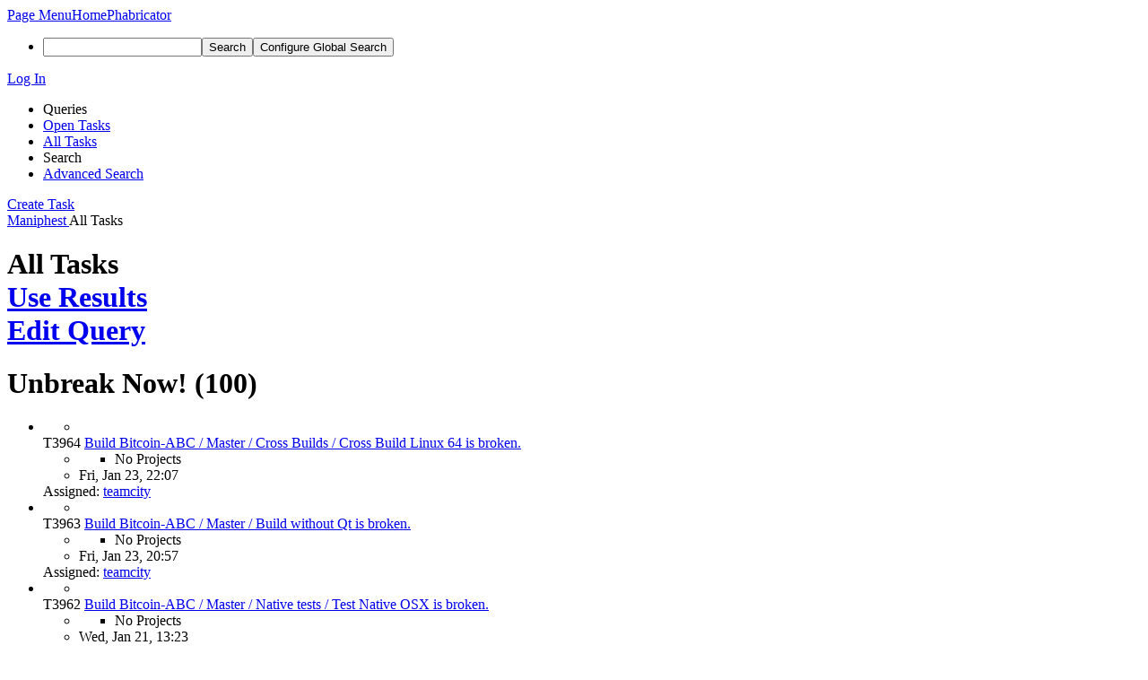

--- FILE ---
content_type: text/html; charset=UTF-8
request_url: https://reviews.bitcoinabc.org/maniphest/query/all/
body_size: 11311
content:
<!DOCTYPE html><html><head><meta charset="UTF-8" /><title>⚓ Query: All Tasks</title><meta name="viewport" content="width=device-width, initial-scale=1, user-scalable=no" /><link rel="mask-icon" color="#3D4B67" href="https://files.bitcoinabc.org/res/phabricator/db699fe1/rsrc/favicons/mask-icon.svg" /><link rel="apple-touch-icon" sizes="76x76" href="https://files.bitcoinabc.org/file/data/w7rlwpdceocwej4vtjj3/PHID-FILE-ybwimq3n5wggdfhdo5wt/favicon" /><link rel="apple-touch-icon" sizes="120x120" href="https://files.bitcoinabc.org/file/data/hram6q4fmoqmsazqad6c/PHID-FILE-ut7te2vsqyh4bjfo6j3u/favicon" /><link rel="apple-touch-icon" sizes="152x152" href="https://files.bitcoinabc.org/file/data/3oeep3hvad2skwtlyto3/PHID-FILE-4nrv44etb4pyuq2rnjp7/favicon" /><link rel="icon" id="favicon" href="https://files.bitcoinabc.org/file/data/bq6sllh6brkjfa3gxgfb/PHID-FILE-g44whlm3zzziqlxtjmwo/favicon" /><meta name="referrer" content="no-referrer" /><link rel="stylesheet" type="text/css" href="https://files.bitcoinabc.org/res/defaultX/phabricator/00a2e7f4/core.pkg.css" /><link rel="stylesheet" type="text/css" href="https://files.bitcoinabc.org/res/defaultX/phabricator/35995d6d/maniphest.pkg.css" /><script type="text/javascript" src="https://files.bitcoinabc.org/res/defaultX/phabricator/98e6504a/rsrc/externals/javelin/core/init.js"></script></head><body class="device-desktop platform-mac phui-theme-blindigo application-search-view"><div class="main-page-frame" id="main-page-frame"><div id="phabricator-standard-page" class="phabricator-standard-page"><div class="phabricator-main-menu phabricator-main-menu-background" id="UQ0_25"><a class=" phabricator-core-user-menu phabricator-core-user-mobile-menu" href="#" role="button" data-sigil="phui-dropdown-menu" data-meta="0_517"><span class="aural-only">Page Menu</span><span class="visual-only phui-icon-view phui-font-fa fa-bars" data-meta="0_518" aria-hidden="true"></span><span class="caret"></span></a><a class="phabricator-main-menu-search-button phabricator-expand-application-menu" data-sigil="jx-toggle-class" data-meta="0_516"><span class="phabricator-menu-button-icon phui-icon-view phui-font-fa fa-search" id="UQ0_36"></span></a><a class="phabricator-main-menu-brand" href="/"><span class="aural-only">Home</span><span class="phabricator-main-menu-eye" style=""></span><span class="phabricator-wordmark">Phabricator</span></a><ul class="phui-list-view phabricator-search-menu"><li class="phui-list-item-view phui-list-item-type-link phabricator-main-menu-search"><div class="" data-sigil=""><form action="/search/" method="POST"><input type="hidden" name="__csrf__" value="B@mgxf52sx0a96208130905871" /><input type="hidden" name="__form__" value="1" /><div class="phabricator-main-menu-search-container"><input type="text" name="query" id="UQ0_37" autocomplete="off" autocorrect="off" autocapitalize="off" spellcheck="false" /><button id="UQ0_39" class="phui-icon-view phui-font-fa fa-search"><span class="aural-only">Search</span></button><button class="button dropdown has-icon phui-button-default phabricator-main-menu-search-dropdown" id="UQ0_40" data-sigil="global-search-dropdown" data-meta="0_519"><span class="aural-only">Configure Global Search</span><span class="visual-only phui-icon-view phui-font-fa fa-globe" data-sigil="global-search-dropdown-icon" data-meta="0_520" aria-hidden="true"></span><span class="caret"></span></button><input type="hidden" name="search:scope" value="all" data-sigil="global-search-dropdown-input" /><input type="hidden" id="UQ0_41" name="search:application" value="PhabricatorManiphestApplication" data-sigil="global-search-dropdown-app" /><input type="hidden" name="search:primary" value="true" /><div id="UQ0_38" class="phabricator-main-menu-search-target"></div></div></form></div></li></ul><a class=" phabricator-core-login-button" href="https://reviews.bitcoinabc.org/auth/start/?next=%2Fmaniphest%2Fquery%2Fall%2F" role="button"><div class="phui-button-text">Log In</div></a></div><div id="phabricator-standard-page-body" class="phabricator-standard-page-body"><div class="phui-navigation-shell phui-basic-nav"><div class="phabricator-nav has-local-nav has-crumbs" id="UQ0_43"><div class="phabricator-nav-local phabricator-side-menu" id="UQ0_44"><ul class="phui-list-view "><li class="phui-list-item-view phui-list-item-type-label "><div class="" data-sigil=""><span class="phui-list-item-name">Queries</span></div></li><li class="phui-list-item-view phui-list-item-type-link "><a href="/maniphest/query/open/" class="phui-list-item-href" data-sigil=""><span class="phui-list-item-name">Open Tasks</span></a></li><li class="phui-list-item-view phui-list-item-type-link phui-list-item-selected"><a href="/maniphest/query/all/" class="phui-list-item-href" data-sigil=""><span class="phui-list-item-name">All Tasks</span></a></li><li class="phui-list-item-view phui-list-item-type-label "><div class="" data-sigil=""><span class="phui-list-item-name">Search</span></div></li><li class="phui-list-item-view phui-list-item-type-link "><a href="/maniphest/query/advanced/" class="phui-list-item-href" data-sigil=""><span class="phui-list-item-name">Advanced Search</span></a></li></ul></div><div class="phabricator-nav-content plb" id="UQ0_42"><div class="phui-crumbs-view phui-crumbs-border"><div class="phui-crumbs-actions"><a href="/maniphest/task/edit/nocreate/" class="phui-crumbs-action" data-sigil="workflow"><span class="visual-only phui-icon-view phui-font-fa fa-plus-square" data-meta="0_521" aria-hidden="true"></span><span class="phui-crumbs-action-name">Create Task</span></a></div><a href="/maniphest/" class="phui-crumb-view phui-crumb-has-icon"><span class="visual-only phui-icon-view phui-font-fa fa-anchor" data-meta="0_522" aria-hidden="true"></span><span class="phui-crumb-name"> Maniphest</span> </a><span class="visual-only phui-icon-view phui-font-fa fa-angle-right phui-crumb-divider phui-crumb-view" data-meta="0_523" aria-hidden="true"></span><span class="phui-crumb-view phabricator-last-crumb"><span class="phui-crumb-name"> All Tasks</span> </span></div><div class="phui-box phui-box-border phui-object-box mlt mll mlr application-search-results"><a name="R" id="R" class="phabricator-anchor-view"></a><div class="phui-header-shell phui-profile-header "><h1 class="phui-header-view"><div class="phui-header-row"><div class="phui-header-col2"><span class="phui-header-header">All Tasks</span></div><div class="phui-header-col3"><div class="phui-header-action-links"><a class="button button-grey dropdown has-icon has-text phui-button-default dropdown msl phui-header-action-link" href="#" role="button" data-sigil="phui-dropdown-menu" data-meta="0_8"><span class="visual-only phui-icon-view phui-font-fa fa-bars" data-meta="0_9" aria-hidden="true"></span><div class="phui-button-text">Use Results</div><span class="caret"></span></a><a class="button button-grey has-icon has-text phui-button-default msl phui-header-action-link" href="/maniphest/query/advanced/?query=all" role="button" id="UQ0_2" data-sigil="reveal-content" data-meta="0_10"><span class="visual-only phui-icon-view phui-font-fa fa-search" data-meta="0_11" aria-hidden="true"></span><div class="phui-button-text">Edit Query</div></a><a class="button button-grey has-icon has-text phui-button-default msl phui-header-action-link" href="#" role="button" id="UQ0_3" style="display: none;" data-sigil="reveal-content" data-meta="0_12"><span class="visual-only phui-icon-view phui-font-fa fa-search" data-meta="0_13" aria-hidden="true"></span><div class="phui-button-text">Hide Query</div></a></div></div></div></h1></div><div class="phui-object-box-hidden-content" id="UQ0_4" style="display: none;"><form class="" action="/maniphest/query/all/" method="POST"><input type="hidden" name="__csrf__" value="B@mgxf52sx0a96208130905871" /><input type="hidden" name="__form__" value="1" /><div class="phui-form-view"><div class="aphront-form-control grouped aphront-form-control-text"><label class="aphront-form-label" for="UQ0_5">Query</label><div class="aphront-form-input"><input type="text" name="query" value="" id="UQ0_5" /></div></div><div class="aphront-form-control grouped aphront-form-control-tokenizer"><label class="aphront-form-label" for="UQ0_6">Assigned To</label><div class="aphront-form-input"><div class="jx-tokenizer-frame has-browse" data-sigil="tokenizer-frame"><div id="UQ0_6" class="jx-tokenizer-container" data-sigil="tokenizer-container"><input name="assignedPHIDs" class="jx-tokenizer-input" style="width: 0px;" disabled="disabled" type="text" data-mustcapture="1" data-sigil="tokenizer-input" /><div style="clear: both;"></div></div><a class="button button-grey has-icon phui-button-default tokenizer-browse-button" role="button" data-sigil="tokenizer-browse"><span class="visual-only phui-icon-view phui-font-fa fa-search" data-meta="0_1" aria-hidden="true"></span></a></div></div></div><div class="aphront-form-control grouped aphront-form-control-tokenizer"><label class="aphront-form-label" for="UQ0_7">Tags</label><div class="aphront-form-input"><div class="jx-tokenizer-frame has-browse" data-sigil="tokenizer-frame"><div id="UQ0_7" class="jx-tokenizer-container" data-sigil="tokenizer-container"><input name="projectPHIDs" class="jx-tokenizer-input" style="width: 0px;" disabled="disabled" type="text" data-mustcapture="1" data-sigil="tokenizer-input" /><div style="clear: both;"></div></div><a class="button button-grey has-icon phui-button-default tokenizer-browse-button" role="button" data-sigil="tokenizer-browse"><span class="visual-only phui-icon-view phui-font-fa fa-search" data-meta="0_2" aria-hidden="true"></span></a></div></div></div><div class="aphront-form-control grouped aphront-form-control-tokenizer"><label class="aphront-form-label" for="UQ0_8">Authors</label><div class="aphront-form-input"><div class="jx-tokenizer-frame has-browse" data-sigil="tokenizer-frame"><div id="UQ0_8" class="jx-tokenizer-container" data-sigil="tokenizer-container"><input name="authorPHIDs" class="jx-tokenizer-input" style="width: 0px;" disabled="disabled" type="text" data-mustcapture="1" data-sigil="tokenizer-input" /><div style="clear: both;"></div></div><a class="button button-grey has-icon phui-button-default tokenizer-browse-button" role="button" data-sigil="tokenizer-browse"><span class="visual-only phui-icon-view phui-font-fa fa-search" data-meta="0_3" aria-hidden="true"></span></a></div></div></div><div class="aphront-form-control grouped aphront-form-control-tokenizer"><label class="aphront-form-label" for="UQ0_9">Subscribers</label><div class="aphront-form-input"><div class="jx-tokenizer-frame has-browse" data-sigil="tokenizer-frame"><div id="UQ0_9" class="jx-tokenizer-container" data-sigil="tokenizer-container"><input name="subscriberPHIDs" class="jx-tokenizer-input" style="width: 0px;" disabled="disabled" type="text" data-mustcapture="1" data-sigil="tokenizer-input" /><div style="clear: both;"></div></div><a class="button button-grey has-icon phui-button-default tokenizer-browse-button" role="button" data-sigil="tokenizer-browse"><span class="visual-only phui-icon-view phui-font-fa fa-search" data-meta="0_4" aria-hidden="true"></span></a></div></div></div><div class="aphront-form-control grouped aphront-form-control-tokenizer"><label class="aphront-form-label" for="UQ0_10">Statuses</label><div class="aphront-form-input"><div class="jx-tokenizer-frame has-browse" data-sigil="tokenizer-frame"><div id="UQ0_10" class="jx-tokenizer-container" data-sigil="tokenizer-container"><input name="statuses" class="jx-tokenizer-input" style="width: 0px;" disabled="disabled" type="text" data-mustcapture="1" data-sigil="tokenizer-input" /><div style="clear: both;"></div></div><a class="button button-grey has-icon phui-button-default tokenizer-browse-button" role="button" data-sigil="tokenizer-browse"><span class="visual-only phui-icon-view phui-font-fa fa-search" data-meta="0_5" aria-hidden="true"></span></a></div></div></div><div class="aphront-form-control grouped aphront-form-control-tokenizer"><label class="aphront-form-label" for="UQ0_11">Priorities</label><div class="aphront-form-input"><div class="jx-tokenizer-frame has-browse" data-sigil="tokenizer-frame"><div id="UQ0_11" class="jx-tokenizer-container" data-sigil="tokenizer-container"><input name="priorities" class="jx-tokenizer-input" style="width: 0px;" disabled="disabled" type="text" data-mustcapture="1" data-sigil="tokenizer-input" /><div style="clear: both;"></div></div><a class="button button-grey has-icon phui-button-default tokenizer-browse-button" role="button" data-sigil="tokenizer-browse"><span class="visual-only phui-icon-view phui-font-fa fa-search" data-meta="0_6" aria-hidden="true"></span></a></div></div></div><div class="aphront-form-control grouped aphront-form-control-select"><label class="aphront-form-label" for="UQ0_12">Open Parents</label><div class="aphront-form-input"><select name="hasParents" id="UQ0_12"><option selected="selected" value="">(Show All)</option><option value="true">Show Only Tasks With Open Parents</option><option value="false">Show Only Tasks Without Open Parents</option></select></div></div><div class="aphront-form-control grouped aphront-form-control-select"><label class="aphront-form-label" for="UQ0_13">Open Subtasks</label><div class="aphront-form-input"><select name="hasSubtasks" id="UQ0_13"><option selected="selected" value="">(Show All)</option><option value="true">Show Only Tasks With Open Subtasks</option><option value="false">Show Only Tasks Without Open Subtasks</option></select></div></div><div class="aphront-form-control grouped aphront-form-control-select"><label class="aphront-form-label" for="UQ0_14">Group By</label><div class="aphront-form-input"><select name="group" id="UQ0_14"><option value="priority">Priority</option><option value="assigned">Assigned</option><option value="status">Status</option><option value="project">Project</option><option value="none">None</option></select></div></div><div class="aphront-form-control grouped aphront-form-control-select"><label class="aphront-form-label" for="UQ0_15">Order By</label><div class="aphront-form-input"><select name="order" id="UQ0_15"><option value="priority">Priority</option><option value="updated">Date Updated (Latest First)</option><option value="outdated">Date Updated (Oldest First)</option><option value="newest">Creation (Newest First)</option><option value="oldest">Creation (Oldest First)</option><option value="closed">Date Closed (Latest First)</option><option value="title">Title</option><option value="relevance">Relevance</option></select></div></div><div class="aphront-form-control grouped aphront-form-control-text"><label class="aphront-form-label" for="UQ0_16">Created After</label><div class="aphront-form-input"><input type="text" name="createdStart" id="UQ0_16" placeholder="&quot;2022-12-25&quot; or &quot;7 days ago&quot;..." /></div></div><div class="aphront-form-control grouped aphront-form-control-text"><label class="aphront-form-label" for="UQ0_17">Created Before</label><div class="aphront-form-input"><input type="text" name="createdEnd" id="UQ0_17" placeholder="&quot;2022-12-25&quot; or &quot;7 days ago&quot;..." /></div></div><div class="aphront-form-control grouped aphront-form-control-text"><label class="aphront-form-label" for="UQ0_18">Updated After</label><div class="aphront-form-input"><input type="text" name="modifiedStart" id="UQ0_18" placeholder="&quot;2022-12-25&quot; or &quot;7 days ago&quot;..." /></div></div><div class="aphront-form-control grouped aphront-form-control-text"><label class="aphront-form-label" for="UQ0_19">Updated Before</label><div class="aphront-form-input"><input type="text" name="modifiedEnd" id="UQ0_19" placeholder="&quot;2022-12-25&quot; or &quot;7 days ago&quot;..." /></div></div><div class="aphront-form-control grouped aphront-form-control-text"><label class="aphront-form-label" for="UQ0_20">Closed After</label><div class="aphront-form-input"><input type="text" name="closedStart" id="UQ0_20" placeholder="&quot;2022-12-25&quot; or &quot;7 days ago&quot;..." /></div></div><div class="aphront-form-control grouped aphront-form-control-text"><label class="aphront-form-label" for="UQ0_21">Closed Before</label><div class="aphront-form-input"><input type="text" name="closedEnd" id="UQ0_21" placeholder="&quot;2022-12-25&quot; or &quot;7 days ago&quot;..." /></div></div><div class="aphront-form-control grouped aphront-form-control-tokenizer"><label class="aphront-form-label" for="UQ0_22">Closed By</label><div class="aphront-form-input"><div class="jx-tokenizer-frame has-browse" data-sigil="tokenizer-frame"><div id="UQ0_22" class="jx-tokenizer-container" data-sigil="tokenizer-container"><input name="closerPHIDs" class="jx-tokenizer-input" style="width: 0px;" disabled="disabled" type="text" data-mustcapture="1" data-sigil="tokenizer-input" /><div style="clear: both;"></div></div><a class="button button-grey has-icon phui-button-default tokenizer-browse-button" role="button" data-sigil="tokenizer-browse"><span class="visual-only phui-icon-view phui-font-fa fa-search" data-meta="0_7" aria-hidden="true"></span></a></div></div></div><div class="aphront-form-control grouped aphront-form-control-text"><label class="aphront-form-label" for="UQ0_23">Page Size</label><div class="aphront-form-input"><input type="text" name="limit" value="" id="UQ0_23" /></div></div><div class="aphront-form-control grouped aphront-form-control-submit aphront-form-control-nolabel"><div class="aphront-form-input"><button type="submit" name="__submit__">Search</button></div></div></div></form></div><div class="phui-box phui-box-border phui-object-box mlt mll mlr "><div class="phui-header-shell " data-meta="0_14" data-sigil="task-group"><h1 class="phui-header-view"><div class="phui-header-row"><div class="phui-header-col2"><span class="phui-header-header">Unbreak Now! (100)</span></div><div class="phui-header-col3"></div></div></h1></div><ul class="phui-oi-list-view "><li class="phui-oi phui-oi-with-icons phui-oi-with-attrs phui-oi-no-bar phui-oi-with-actions phui-oi-with-1-actions phui-oi-disabled phui-oi-standard" data-sigil=" maniphest-task" data-meta="0_19"><div class="phui-oi-frame"><div class="phui-oi-frame-content"><ul class="phui-oi-actions"><li class="phui-list-item-view phui-list-item-type-link phui-list-item-has-icon " data-sigil="maniphest-edit-task"><a href="/maniphest/task/edit/3964/" class="phui-list-item-href" data-sigil=""><span class="visual-only phui-icon-view phui-font-fa fa-pencil phui-list-item-icon" data-meta="0_18" aria-hidden="true"></span></a></li></ul><div class="phui-oi-content-box"><div class="phui-oi-table"><div class="phui-oi-table-row"><div class="phui-oi-col0"><div class="phui-oi-status-icon" data-sigil="has-tooltip" data-meta="0_16"><span class="visual-only phui-icon-view phui-font-fa fa-check-circle grey" data-meta="0_17" aria-hidden="true"></span></div></div><div class="phui-oi-col1"><div class="phui-oi-name"><span class="phui-oi-objname" data-sigil="ungrabbable">T3964</span> <a href="/T3964" class="phui-oi-link" title="Build Bitcoin-ABC / Master / Cross Builds / Cross Build Linux 64 is broken.">Build Bitcoin-ABC / Master / Cross Builds / Cross Build Linux 64 is broken.</a></div><div class="phui-oi-content"><ul class="phui-oi-attributes"><li class="phui-oi-attribute"><ul class="phabricator-handle-tag-list "><li class="phabricator-handle-tag-list-item"><span class="phui-tag-view phui-tag-type-shade phui-tag-placeholder phui-tag-slim phui-tag-shade "><span class="phui-tag-core ">No Projects</span></span></li></ul></li></ul></div></div><div class="phui-oi-col2"><div class="phui-object-icon-pane"><ul class="phui-oi-icons"><li class="phui-oi-icon"><span class="visual-only phui-icon-view phui-font-fa fa-check-square-o grey phui-oi-icon-image" data-meta="0_15" aria-hidden="true"></span><span class="phui-oi-icon-label">Fri, Jan 23, 22:07</span></li></ul></div><div class="phui-oi-bylines"><div class="phui-oi-byline">Assigned: <a href="/p/teamcity/" class="phui-handle phui-link-person">teamcity</a></div></div></div></div></div></div></div></div></li><li class="phui-oi phui-oi-with-icons phui-oi-with-attrs phui-oi-no-bar phui-oi-with-actions phui-oi-with-1-actions phui-oi-disabled phui-oi-standard" data-sigil=" maniphest-task" data-meta="0_24"><div class="phui-oi-frame"><div class="phui-oi-frame-content"><ul class="phui-oi-actions"><li class="phui-list-item-view phui-list-item-type-link phui-list-item-has-icon " data-sigil="maniphest-edit-task"><a href="/maniphest/task/edit/3963/" class="phui-list-item-href" data-sigil=""><span class="visual-only phui-icon-view phui-font-fa fa-pencil phui-list-item-icon" data-meta="0_23" aria-hidden="true"></span></a></li></ul><div class="phui-oi-content-box"><div class="phui-oi-table"><div class="phui-oi-table-row"><div class="phui-oi-col0"><div class="phui-oi-status-icon" data-sigil="has-tooltip" data-meta="0_21"><span class="visual-only phui-icon-view phui-font-fa fa-check-circle grey" data-meta="0_22" aria-hidden="true"></span></div></div><div class="phui-oi-col1"><div class="phui-oi-name"><span class="phui-oi-objname" data-sigil="ungrabbable">T3963</span> <a href="/T3963" class="phui-oi-link" title="Build Bitcoin-ABC / Master / Build without Qt is broken.">Build Bitcoin-ABC / Master / Build without Qt is broken.</a></div><div class="phui-oi-content"><ul class="phui-oi-attributes"><li class="phui-oi-attribute"><ul class="phabricator-handle-tag-list "><li class="phabricator-handle-tag-list-item"><span class="phui-tag-view phui-tag-type-shade phui-tag-placeholder phui-tag-slim phui-tag-shade "><span class="phui-tag-core ">No Projects</span></span></li></ul></li></ul></div></div><div class="phui-oi-col2"><div class="phui-object-icon-pane"><ul class="phui-oi-icons"><li class="phui-oi-icon"><span class="visual-only phui-icon-view phui-font-fa fa-check-square-o grey phui-oi-icon-image" data-meta="0_20" aria-hidden="true"></span><span class="phui-oi-icon-label">Fri, Jan 23, 20:57</span></li></ul></div><div class="phui-oi-bylines"><div class="phui-oi-byline">Assigned: <a href="/p/teamcity/" class="phui-handle phui-link-person">teamcity</a></div></div></div></div></div></div></div></div></li><li class="phui-oi phui-oi-with-icons phui-oi-with-attrs phui-oi-no-bar phui-oi-with-actions phui-oi-with-1-actions phui-oi-disabled phui-oi-standard" data-sigil=" maniphest-task" data-meta="0_29"><div class="phui-oi-frame"><div class="phui-oi-frame-content"><ul class="phui-oi-actions"><li class="phui-list-item-view phui-list-item-type-link phui-list-item-has-icon " data-sigil="maniphest-edit-task"><a href="/maniphest/task/edit/3962/" class="phui-list-item-href" data-sigil=""><span class="visual-only phui-icon-view phui-font-fa fa-pencil phui-list-item-icon" data-meta="0_28" aria-hidden="true"></span></a></li></ul><div class="phui-oi-content-box"><div class="phui-oi-table"><div class="phui-oi-table-row"><div class="phui-oi-col0"><div class="phui-oi-status-icon" data-sigil="has-tooltip" data-meta="0_26"><span class="visual-only phui-icon-view phui-font-fa fa-check-circle grey" data-meta="0_27" aria-hidden="true"></span></div></div><div class="phui-oi-col1"><div class="phui-oi-name"><span class="phui-oi-objname" data-sigil="ungrabbable">T3962</span> <a href="/T3962" class="phui-oi-link" title="Build Bitcoin-ABC / Master / Native tests / Test Native OSX is broken.">Build Bitcoin-ABC / Master / Native tests / Test Native OSX is broken.</a></div><div class="phui-oi-content"><ul class="phui-oi-attributes"><li class="phui-oi-attribute"><ul class="phabricator-handle-tag-list "><li class="phabricator-handle-tag-list-item"><span class="phui-tag-view phui-tag-type-shade phui-tag-placeholder phui-tag-slim phui-tag-shade "><span class="phui-tag-core ">No Projects</span></span></li></ul></li></ul></div></div><div class="phui-oi-col2"><div class="phui-object-icon-pane"><ul class="phui-oi-icons"><li class="phui-oi-icon"><span class="visual-only phui-icon-view phui-font-fa fa-check-square-o grey phui-oi-icon-image" data-meta="0_25" aria-hidden="true"></span><span class="phui-oi-icon-label">Wed, Jan 21, 13:23</span></li></ul></div><div class="phui-oi-bylines"><div class="phui-oi-byline">Assigned: <a href="/p/teamcity/" class="phui-handle phui-link-person">teamcity</a></div></div></div></div></div></div></div></div></li><li class="phui-oi phui-oi-with-icons phui-oi-with-attrs phui-oi-no-bar phui-oi-with-actions phui-oi-with-1-actions phui-oi-disabled phui-oi-standard" data-sigil=" maniphest-task" data-meta="0_34"><div class="phui-oi-frame"><div class="phui-oi-frame-content"><ul class="phui-oi-actions"><li class="phui-list-item-view phui-list-item-type-link phui-list-item-has-icon " data-sigil="maniphest-edit-task"><a href="/maniphest/task/edit/3961/" class="phui-list-item-href" data-sigil=""><span class="visual-only phui-icon-view phui-font-fa fa-pencil phui-list-item-icon" data-meta="0_33" aria-hidden="true"></span></a></li></ul><div class="phui-oi-content-box"><div class="phui-oi-table"><div class="phui-oi-table-row"><div class="phui-oi-col0"><div class="phui-oi-status-icon" data-sigil="has-tooltip" data-meta="0_31"><span class="visual-only phui-icon-view phui-font-fa fa-check-circle grey" data-meta="0_32" aria-hidden="true"></span></div></div><div class="phui-oi-col1"><div class="phui-oi-name"><span class="phui-oi-objname" data-sigil="ungrabbable">T3961</span> <a href="/T3961" class="phui-oi-link" title="Build Bitcoin-ABC / Master / Default Extended Tests is broken.">Build Bitcoin-ABC / Master / Default Extended Tests is broken.</a></div><div class="phui-oi-content"><ul class="phui-oi-attributes"><li class="phui-oi-attribute"><ul class="phabricator-handle-tag-list "><li class="phabricator-handle-tag-list-item"><span class="phui-tag-view phui-tag-type-shade phui-tag-placeholder phui-tag-slim phui-tag-shade "><span class="phui-tag-core ">No Projects</span></span></li></ul></li></ul></div></div><div class="phui-oi-col2"><div class="phui-object-icon-pane"><ul class="phui-oi-icons"><li class="phui-oi-icon"><span class="visual-only phui-icon-view phui-font-fa fa-check-square-o grey phui-oi-icon-image" data-meta="0_30" aria-hidden="true"></span><span class="phui-oi-icon-label">Wed, Jan 21, 08:21</span></li></ul></div><div class="phui-oi-bylines"><div class="phui-oi-byline">Assigned: <a href="/p/teamcity/" class="phui-handle phui-link-person">teamcity</a></div></div></div></div></div></div></div></div></li><li class="phui-oi phui-oi-with-icons phui-oi-with-attrs phui-oi-no-bar phui-oi-with-actions phui-oi-with-1-actions phui-oi-disabled phui-oi-standard" data-sigil=" maniphest-task" data-meta="0_39"><div class="phui-oi-frame"><div class="phui-oi-frame-content"><ul class="phui-oi-actions"><li class="phui-list-item-view phui-list-item-type-link phui-list-item-has-icon " data-sigil="maniphest-edit-task"><a href="/maniphest/task/edit/3960/" class="phui-list-item-href" data-sigil=""><span class="visual-only phui-icon-view phui-font-fa fa-pencil phui-list-item-icon" data-meta="0_38" aria-hidden="true"></span></a></li></ul><div class="phui-oi-content-box"><div class="phui-oi-table"><div class="phui-oi-table-row"><div class="phui-oi-col0"><div class="phui-oi-status-icon" data-sigil="has-tooltip" data-meta="0_36"><span class="visual-only phui-icon-view phui-font-fa fa-check-circle grey" data-meta="0_37" aria-hidden="true"></span></div></div><div class="phui-oi-col1"><div class="phui-oi-name"><span class="phui-oi-objname" data-sigil="ungrabbable">T3960</span> <a href="/T3960" class="phui-oi-link" title="Build Bitcoin-ABC / Master / Coverage is broken.">Build Bitcoin-ABC / Master / Coverage is broken.</a></div><div class="phui-oi-content"><ul class="phui-oi-attributes"><li class="phui-oi-attribute"><ul class="phabricator-handle-tag-list "><li class="phabricator-handle-tag-list-item"><span class="phui-tag-view phui-tag-type-shade phui-tag-placeholder phui-tag-slim phui-tag-shade "><span class="phui-tag-core ">No Projects</span></span></li></ul></li></ul></div></div><div class="phui-oi-col2"><div class="phui-object-icon-pane"><ul class="phui-oi-icons"><li class="phui-oi-icon"><span class="visual-only phui-icon-view phui-font-fa fa-check-square-o grey phui-oi-icon-image" data-meta="0_35" aria-hidden="true"></span><span class="phui-oi-icon-label">Tue, Jan 20, 14:20</span></li></ul></div><div class="phui-oi-bylines"><div class="phui-oi-byline">Assigned: <a href="/p/teamcity/" class="phui-handle phui-link-person">teamcity</a></div></div></div></div></div></div></div></div></li><li class="phui-oi phui-oi-with-icons phui-oi-with-attrs phui-oi-no-bar phui-oi-with-actions phui-oi-with-1-actions phui-oi-disabled phui-oi-standard" data-sigil=" maniphest-task" data-meta="0_44"><div class="phui-oi-frame"><div class="phui-oi-frame-content"><ul class="phui-oi-actions"><li class="phui-list-item-view phui-list-item-type-link phui-list-item-has-icon " data-sigil="maniphest-edit-task"><a href="/maniphest/task/edit/3959/" class="phui-list-item-href" data-sigil=""><span class="visual-only phui-icon-view phui-font-fa fa-pencil phui-list-item-icon" data-meta="0_43" aria-hidden="true"></span></a></li></ul><div class="phui-oi-content-box"><div class="phui-oi-table"><div class="phui-oi-table-row"><div class="phui-oi-col0"><div class="phui-oi-status-icon" data-sigil="has-tooltip" data-meta="0_41"><span class="visual-only phui-icon-view phui-font-fa fa-check-circle grey" data-meta="0_42" aria-hidden="true"></span></div></div><div class="phui-oi-col1"><div class="phui-oi-name"><span class="phui-oi-objname" data-sigil="ungrabbable">T3959</span> <a href="/T3959" class="phui-oi-link" title="Build Bitcoin-ABC / Master / Sanitizers / Address Sanitizer (ASAN) is broken.">Build Bitcoin-ABC / Master / Sanitizers / Address Sanitizer (ASAN) is broken.</a></div><div class="phui-oi-content"><ul class="phui-oi-attributes"><li class="phui-oi-attribute"><ul class="phabricator-handle-tag-list "><li class="phabricator-handle-tag-list-item"><span class="phui-tag-view phui-tag-type-shade phui-tag-placeholder phui-tag-slim phui-tag-shade "><span class="phui-tag-core ">No Projects</span></span></li></ul></li></ul></div></div><div class="phui-oi-col2"><div class="phui-object-icon-pane"><ul class="phui-oi-icons"><li class="phui-oi-icon"><span class="visual-only phui-icon-view phui-font-fa fa-check-square-o grey phui-oi-icon-image" data-meta="0_40" aria-hidden="true"></span><span class="phui-oi-icon-label">Tue, Jan 20, 13:33</span></li></ul></div><div class="phui-oi-bylines"><div class="phui-oi-byline">Assigned: <a href="/p/teamcity/" class="phui-handle phui-link-person">teamcity</a></div></div></div></div></div></div></div></div></li><li class="phui-oi phui-oi-with-icons phui-oi-with-attrs phui-oi-no-bar phui-oi-with-actions phui-oi-with-1-actions phui-oi-disabled phui-oi-standard" data-sigil=" maniphest-task" data-meta="0_49"><div class="phui-oi-frame"><div class="phui-oi-frame-content"><ul class="phui-oi-actions"><li class="phui-list-item-view phui-list-item-type-link phui-list-item-has-icon " data-sigil="maniphest-edit-task"><a href="/maniphest/task/edit/3958/" class="phui-list-item-href" data-sigil=""><span class="visual-only phui-icon-view phui-font-fa fa-pencil phui-list-item-icon" data-meta="0_48" aria-hidden="true"></span></a></li></ul><div class="phui-oi-content-box"><div class="phui-oi-table"><div class="phui-oi-table-row"><div class="phui-oi-col0"><div class="phui-oi-status-icon" data-sigil="has-tooltip" data-meta="0_46"><span class="visual-only phui-icon-view phui-font-fa fa-check-circle grey" data-meta="0_47" aria-hidden="true"></span></div></div><div class="phui-oi-col1"><div class="phui-oi-name"><span class="phui-oi-objname" data-sigil="ungrabbable">T3958</span> <a href="/T3958" class="phui-oi-link" title="Build Bitcoin-ABC / Master / Cross Builds / Cross Build Linux AArch64 is broken.">Build Bitcoin-ABC / Master / Cross Builds / Cross Build Linux AArch64 is broken.</a></div><div class="phui-oi-content"><ul class="phui-oi-attributes"><li class="phui-oi-attribute"><ul class="phabricator-handle-tag-list "><li class="phabricator-handle-tag-list-item"><span class="phui-tag-view phui-tag-type-shade phui-tag-placeholder phui-tag-slim phui-tag-shade "><span class="phui-tag-core ">No Projects</span></span></li></ul></li></ul></div></div><div class="phui-oi-col2"><div class="phui-object-icon-pane"><ul class="phui-oi-icons"><li class="phui-oi-icon"><span class="visual-only phui-icon-view phui-font-fa fa-check-square-o grey phui-oi-icon-image" data-meta="0_45" aria-hidden="true"></span><span class="phui-oi-icon-label">Thu, Jan 15, 19:33</span></li></ul></div><div class="phui-oi-bylines"><div class="phui-oi-byline">Assigned: <a href="/p/teamcity/" class="phui-handle phui-link-person">teamcity</a></div></div></div></div></div></div></div></div></li><li class="phui-oi phui-oi-with-icons phui-oi-with-attrs phui-oi-no-bar phui-oi-with-actions phui-oi-with-1-actions phui-oi-disabled phui-oi-standard" data-sigil=" maniphest-task" data-meta="0_54"><div class="phui-oi-frame"><div class="phui-oi-frame-content"><ul class="phui-oi-actions"><li class="phui-list-item-view phui-list-item-type-link phui-list-item-has-icon " data-sigil="maniphest-edit-task"><a href="/maniphest/task/edit/3957/" class="phui-list-item-href" data-sigil=""><span class="visual-only phui-icon-view phui-font-fa fa-pencil phui-list-item-icon" data-meta="0_53" aria-hidden="true"></span></a></li></ul><div class="phui-oi-content-box"><div class="phui-oi-table"><div class="phui-oi-table-row"><div class="phui-oi-col0"><div class="phui-oi-status-icon" data-sigil="has-tooltip" data-meta="0_51"><span class="visual-only phui-icon-view phui-font-fa fa-check-circle grey" data-meta="0_52" aria-hidden="true"></span></div></div><div class="phui-oi-col1"><div class="phui-oi-name"><span class="phui-oi-objname" data-sigil="ungrabbable">T3957</span> <a href="/T3957" class="phui-oi-link" title="Build Bitcoin-ABC / Master / Sanitizers / Fuzzer is broken.">Build Bitcoin-ABC / Master / Sanitizers / Fuzzer is broken.</a></div><div class="phui-oi-content"><ul class="phui-oi-attributes"><li class="phui-oi-attribute"><ul class="phabricator-handle-tag-list "><li class="phabricator-handle-tag-list-item"><span class="phui-tag-view phui-tag-type-shade phui-tag-placeholder phui-tag-slim phui-tag-shade "><span class="phui-tag-core ">No Projects</span></span></li></ul></li></ul></div></div><div class="phui-oi-col2"><div class="phui-object-icon-pane"><ul class="phui-oi-icons"><li class="phui-oi-icon"><span class="visual-only phui-icon-view phui-font-fa fa-check-square-o grey phui-oi-icon-image" data-meta="0_50" aria-hidden="true"></span><span class="phui-oi-icon-label">Tue, Jan 13, 12:49</span></li></ul></div><div class="phui-oi-bylines"><div class="phui-oi-byline">Assigned: <a href="/p/teamcity/" class="phui-handle phui-link-person">teamcity</a></div></div></div></div></div></div></div></div></li><li class="phui-oi phui-oi-with-icons phui-oi-with-attrs phui-oi-no-bar phui-oi-with-actions phui-oi-with-1-actions phui-oi-disabled phui-oi-standard" data-sigil=" maniphest-task" data-meta="0_59"><div class="phui-oi-frame"><div class="phui-oi-frame-content"><ul class="phui-oi-actions"><li class="phui-list-item-view phui-list-item-type-link phui-list-item-has-icon " data-sigil="maniphest-edit-task"><a href="/maniphest/task/edit/3953/" class="phui-list-item-href" data-sigil=""><span class="visual-only phui-icon-view phui-font-fa fa-pencil phui-list-item-icon" data-meta="0_58" aria-hidden="true"></span></a></li></ul><div class="phui-oi-content-box"><div class="phui-oi-table"><div class="phui-oi-table-row"><div class="phui-oi-col0"><div class="phui-oi-status-icon" data-sigil="has-tooltip" data-meta="0_56"><span class="visual-only phui-icon-view phui-font-fa fa-check-circle grey" data-meta="0_57" aria-hidden="true"></span></div></div><div class="phui-oi-col1"><div class="phui-oi-name"><span class="phui-oi-objname" data-sigil="ungrabbable">T3953</span> <a href="/T3953" class="phui-oi-link" title="Build Bitcoin-ABC / Master / Default Extended Tests is broken.">Build Bitcoin-ABC / Master / Default Extended Tests is broken.</a></div><div class="phui-oi-content"><ul class="phui-oi-attributes"><li class="phui-oi-attribute"><ul class="phabricator-handle-tag-list "><li class="phabricator-handle-tag-list-item"><span class="phui-tag-view phui-tag-type-shade phui-tag-placeholder phui-tag-slim phui-tag-shade "><span class="phui-tag-core ">No Projects</span></span></li></ul></li></ul></div></div><div class="phui-oi-col2"><div class="phui-object-icon-pane"><ul class="phui-oi-icons"><li class="phui-oi-icon"><span class="visual-only phui-icon-view phui-font-fa fa-check-square-o grey phui-oi-icon-image" data-meta="0_55" aria-hidden="true"></span><span class="phui-oi-icon-label">Fri, Jan 9, 13:45</span></li></ul></div><div class="phui-oi-bylines"><div class="phui-oi-byline">Assigned: <a href="/p/teamcity/" class="phui-handle phui-link-person">teamcity</a></div></div></div></div></div></div></div></div></li><li class="phui-oi phui-oi-with-icons phui-oi-with-attrs phui-oi-no-bar phui-oi-with-actions phui-oi-with-1-actions phui-oi-disabled phui-oi-standard" data-sigil=" maniphest-task" data-meta="0_64"><div class="phui-oi-frame"><div class="phui-oi-frame-content"><ul class="phui-oi-actions"><li class="phui-list-item-view phui-list-item-type-link phui-list-item-has-icon " data-sigil="maniphest-edit-task"><a href="/maniphest/task/edit/3952/" class="phui-list-item-href" data-sigil=""><span class="visual-only phui-icon-view phui-font-fa fa-pencil phui-list-item-icon" data-meta="0_63" aria-hidden="true"></span></a></li></ul><div class="phui-oi-content-box"><div class="phui-oi-table"><div class="phui-oi-table-row"><div class="phui-oi-col0"><div class="phui-oi-status-icon" data-sigil="has-tooltip" data-meta="0_61"><span class="visual-only phui-icon-view phui-font-fa fa-check-circle grey" data-meta="0_62" aria-hidden="true"></span></div></div><div class="phui-oi-col1"><div class="phui-oi-name"><span class="phui-oi-objname" data-sigil="ungrabbable">T3952</span> <a href="/T3952" class="phui-oi-link" title="Build Bitcoin-ABC / Master / Cross Builds / Cross Build Linux 64 is broken.">Build Bitcoin-ABC / Master / Cross Builds / Cross Build Linux 64 is broken.</a></div><div class="phui-oi-content"><ul class="phui-oi-attributes"><li class="phui-oi-attribute"><ul class="phabricator-handle-tag-list "><li class="phabricator-handle-tag-list-item"><span class="phui-tag-view phui-tag-type-shade phui-tag-placeholder phui-tag-slim phui-tag-shade "><span class="phui-tag-core ">No Projects</span></span></li></ul></li></ul></div></div><div class="phui-oi-col2"><div class="phui-object-icon-pane"><ul class="phui-oi-icons"><li class="phui-oi-icon"><span class="visual-only phui-icon-view phui-font-fa fa-check-square-o grey phui-oi-icon-image" data-meta="0_60" aria-hidden="true"></span><span class="phui-oi-icon-label">Fri, Jan 9, 13:24</span></li></ul></div><div class="phui-oi-bylines"><div class="phui-oi-byline">Assigned: <a href="/p/teamcity/" class="phui-handle phui-link-person">teamcity</a></div></div></div></div></div></div></div></div></li><li class="phui-oi phui-oi-with-icons phui-oi-with-attrs phui-oi-no-bar phui-oi-with-actions phui-oi-with-1-actions phui-oi-disabled phui-oi-standard" data-sigil=" maniphest-task" data-meta="0_69"><div class="phui-oi-frame"><div class="phui-oi-frame-content"><ul class="phui-oi-actions"><li class="phui-list-item-view phui-list-item-type-link phui-list-item-has-icon " data-sigil="maniphest-edit-task"><a href="/maniphest/task/edit/3951/" class="phui-list-item-href" data-sigil=""><span class="visual-only phui-icon-view phui-font-fa fa-pencil phui-list-item-icon" data-meta="0_68" aria-hidden="true"></span></a></li></ul><div class="phui-oi-content-box"><div class="phui-oi-table"><div class="phui-oi-table-row"><div class="phui-oi-col0"><div class="phui-oi-status-icon" data-sigil="has-tooltip" data-meta="0_66"><span class="visual-only phui-icon-view phui-font-fa fa-check-circle grey" data-meta="0_67" aria-hidden="true"></span></div></div><div class="phui-oi-col1"><div class="phui-oi-name"><span class="phui-oi-objname" data-sigil="ungrabbable">T3951</span> <a href="/T3951" class="phui-oi-link" title="Build Bitcoin-ABC / Master / Cross Builds / Cross Build Windows 64-bit is broken.">Build Bitcoin-ABC / Master / Cross Builds / Cross Build Windows 64-bit is broken.</a></div><div class="phui-oi-content"><ul class="phui-oi-attributes"><li class="phui-oi-attribute"><ul class="phabricator-handle-tag-list "><li class="phabricator-handle-tag-list-item"><span class="phui-tag-view phui-tag-type-shade phui-tag-placeholder phui-tag-slim phui-tag-shade "><span class="phui-tag-core ">No Projects</span></span></li></ul></li></ul></div></div><div class="phui-oi-col2"><div class="phui-object-icon-pane"><ul class="phui-oi-icons"><li class="phui-oi-icon"><span class="visual-only phui-icon-view phui-font-fa fa-check-square-o grey phui-oi-icon-image" data-meta="0_65" aria-hidden="true"></span><span class="phui-oi-icon-label">Fri, Jan 9, 13:23</span></li></ul></div><div class="phui-oi-bylines"><div class="phui-oi-byline">Assigned: <a href="/p/teamcity/" class="phui-handle phui-link-person">teamcity</a></div></div></div></div></div></div></div></div></li><li class="phui-oi phui-oi-with-icons phui-oi-with-attrs phui-oi-no-bar phui-oi-with-actions phui-oi-with-1-actions phui-oi-disabled phui-oi-standard" data-sigil=" maniphest-task" data-meta="0_74"><div class="phui-oi-frame"><div class="phui-oi-frame-content"><ul class="phui-oi-actions"><li class="phui-list-item-view phui-list-item-type-link phui-list-item-has-icon " data-sigil="maniphest-edit-task"><a href="/maniphest/task/edit/3950/" class="phui-list-item-href" data-sigil=""><span class="visual-only phui-icon-view phui-font-fa fa-pencil phui-list-item-icon" data-meta="0_73" aria-hidden="true"></span></a></li></ul><div class="phui-oi-content-box"><div class="phui-oi-table"><div class="phui-oi-table-row"><div class="phui-oi-col0"><div class="phui-oi-status-icon" data-sigil="has-tooltip" data-meta="0_71"><span class="visual-only phui-icon-view phui-font-fa fa-check-circle grey" data-meta="0_72" aria-hidden="true"></span></div></div><div class="phui-oi-col1"><div class="phui-oi-name"><span class="phui-oi-objname" data-sigil="ungrabbable">T3950</span> <a href="/T3950" class="phui-oi-link" title="Build Bitcoin-ABC / Master / Native tests / Test Native OSX is broken.">Build Bitcoin-ABC / Master / Native tests / Test Native OSX is broken.</a></div><div class="phui-oi-content"><ul class="phui-oi-attributes"><li class="phui-oi-attribute"><ul class="phabricator-handle-tag-list "><li class="phabricator-handle-tag-list-item"><span class="phui-tag-view phui-tag-type-shade phui-tag-placeholder phui-tag-slim phui-tag-shade "><span class="phui-tag-core ">No Projects</span></span></li></ul></li></ul></div></div><div class="phui-oi-col2"><div class="phui-object-icon-pane"><ul class="phui-oi-icons"><li class="phui-oi-icon"><span class="visual-only phui-icon-view phui-font-fa fa-check-square-o grey phui-oi-icon-image" data-meta="0_70" aria-hidden="true"></span><span class="phui-oi-icon-label">Fri, Jan 9, 13:16</span></li></ul></div><div class="phui-oi-bylines"><div class="phui-oi-byline">Assigned: <a href="/p/teamcity/" class="phui-handle phui-link-person">teamcity</a></div></div></div></div></div></div></div></div></li><li class="phui-oi phui-oi-with-icons phui-oi-with-attrs phui-oi-no-bar phui-oi-with-actions phui-oi-with-1-actions phui-oi-disabled phui-oi-standard" data-sigil=" maniphest-task" data-meta="0_79"><div class="phui-oi-frame"><div class="phui-oi-frame-content"><ul class="phui-oi-actions"><li class="phui-list-item-view phui-list-item-type-link phui-list-item-has-icon " data-sigil="maniphest-edit-task"><a href="/maniphest/task/edit/3949/" class="phui-list-item-href" data-sigil=""><span class="visual-only phui-icon-view phui-font-fa fa-pencil phui-list-item-icon" data-meta="0_78" aria-hidden="true"></span></a></li></ul><div class="phui-oi-content-box"><div class="phui-oi-table"><div class="phui-oi-table-row"><div class="phui-oi-col0"><div class="phui-oi-status-icon" data-sigil="has-tooltip" data-meta="0_76"><span class="visual-only phui-icon-view phui-font-fa fa-check-circle grey" data-meta="0_77" aria-hidden="true"></span></div></div><div class="phui-oi-col1"><div class="phui-oi-name"><span class="phui-oi-objname" data-sigil="ungrabbable">T3949</span> <a href="/T3949" class="phui-oi-link" title="Build Bitcoin-ABC / Master / Build without ZMQ is broken.">Build Bitcoin-ABC / Master / Build without ZMQ is broken.</a></div><div class="phui-oi-content"><ul class="phui-oi-attributes"><li class="phui-oi-attribute"><ul class="phabricator-handle-tag-list "><li class="phabricator-handle-tag-list-item"><span class="phui-tag-view phui-tag-type-shade phui-tag-placeholder phui-tag-slim phui-tag-shade "><span class="phui-tag-core ">No Projects</span></span></li></ul></li></ul></div></div><div class="phui-oi-col2"><div class="phui-object-icon-pane"><ul class="phui-oi-icons"><li class="phui-oi-icon"><span class="visual-only phui-icon-view phui-font-fa fa-check-square-o grey phui-oi-icon-image" data-meta="0_75" aria-hidden="true"></span><span class="phui-oi-icon-label">Fri, Jan 9, 13:21</span></li></ul></div><div class="phui-oi-bylines"><div class="phui-oi-byline">Assigned: <a href="/p/teamcity/" class="phui-handle phui-link-person">teamcity</a></div></div></div></div></div></div></div></div></li><li class="phui-oi phui-oi-with-icons phui-oi-with-attrs phui-oi-no-bar phui-oi-with-actions phui-oi-with-1-actions phui-oi-disabled phui-oi-standard" data-sigil=" maniphest-task" data-meta="0_84"><div class="phui-oi-frame"><div class="phui-oi-frame-content"><ul class="phui-oi-actions"><li class="phui-list-item-view phui-list-item-type-link phui-list-item-has-icon " data-sigil="maniphest-edit-task"><a href="/maniphest/task/edit/3948/" class="phui-list-item-href" data-sigil=""><span class="visual-only phui-icon-view phui-font-fa fa-pencil phui-list-item-icon" data-meta="0_83" aria-hidden="true"></span></a></li></ul><div class="phui-oi-content-box"><div class="phui-oi-table"><div class="phui-oi-table-row"><div class="phui-oi-col0"><div class="phui-oi-status-icon" data-sigil="has-tooltip" data-meta="0_81"><span class="visual-only phui-icon-view phui-font-fa fa-check-circle grey" data-meta="0_82" aria-hidden="true"></span></div></div><div class="phui-oi-col1"><div class="phui-oi-name"><span class="phui-oi-objname" data-sigil="ungrabbable">T3948</span> <a href="/T3948" class="phui-oi-link" title="Build Bitcoin-ABC / Master / Build without BIP70 is broken.">Build Bitcoin-ABC / Master / Build without BIP70 is broken.</a></div><div class="phui-oi-content"><ul class="phui-oi-attributes"><li class="phui-oi-attribute"><ul class="phabricator-handle-tag-list "><li class="phabricator-handle-tag-list-item"><span class="phui-tag-view phui-tag-type-shade phui-tag-placeholder phui-tag-slim phui-tag-shade "><span class="phui-tag-core ">No Projects</span></span></li></ul></li></ul></div></div><div class="phui-oi-col2"><div class="phui-object-icon-pane"><ul class="phui-oi-icons"><li class="phui-oi-icon"><span class="visual-only phui-icon-view phui-font-fa fa-check-square-o grey phui-oi-icon-image" data-meta="0_80" aria-hidden="true"></span><span class="phui-oi-icon-label">Fri, Jan 9, 13:09</span></li></ul></div><div class="phui-oi-bylines"><div class="phui-oi-byline">Assigned: <a href="/p/teamcity/" class="phui-handle phui-link-person">teamcity</a></div></div></div></div></div></div></div></div></li><li class="phui-oi phui-oi-with-icons phui-oi-with-attrs phui-oi-no-bar phui-oi-with-actions phui-oi-with-1-actions phui-oi-disabled phui-oi-standard" data-sigil=" maniphest-task" data-meta="0_89"><div class="phui-oi-frame"><div class="phui-oi-frame-content"><ul class="phui-oi-actions"><li class="phui-list-item-view phui-list-item-type-link phui-list-item-has-icon " data-sigil="maniphest-edit-task"><a href="/maniphest/task/edit/3947/" class="phui-list-item-href" data-sigil=""><span class="visual-only phui-icon-view phui-font-fa fa-pencil phui-list-item-icon" data-meta="0_88" aria-hidden="true"></span></a></li></ul><div class="phui-oi-content-box"><div class="phui-oi-table"><div class="phui-oi-table-row"><div class="phui-oi-col0"><div class="phui-oi-status-icon" data-sigil="has-tooltip" data-meta="0_86"><span class="visual-only phui-icon-view phui-font-fa fa-check-circle grey" data-meta="0_87" aria-hidden="true"></span></div></div><div class="phui-oi-col1"><div class="phui-oi-name"><span class="phui-oi-objname" data-sigil="ungrabbable">T3947</span> <a href="/T3947" class="phui-oi-link" title="Build Bitcoin-ABC / Master / Make Generator is broken.">Build Bitcoin-ABC / Master / Make Generator is broken.</a></div><div class="phui-oi-content"><ul class="phui-oi-attributes"><li class="phui-oi-attribute"><ul class="phabricator-handle-tag-list "><li class="phabricator-handle-tag-list-item"><span class="phui-tag-view phui-tag-type-shade phui-tag-placeholder phui-tag-slim phui-tag-shade "><span class="phui-tag-core ">No Projects</span></span></li></ul></li></ul></div></div><div class="phui-oi-col2"><div class="phui-object-icon-pane"><ul class="phui-oi-icons"><li class="phui-oi-icon"><span class="visual-only phui-icon-view phui-font-fa fa-check-square-o grey phui-oi-icon-image" data-meta="0_85" aria-hidden="true"></span><span class="phui-oi-icon-label">Fri, Jan 9, 13:04</span></li></ul></div><div class="phui-oi-bylines"><div class="phui-oi-byline">Assigned: <a href="/p/teamcity/" class="phui-handle phui-link-person">teamcity</a></div></div></div></div></div></div></div></div></li><li class="phui-oi phui-oi-with-icons phui-oi-with-attrs phui-oi-no-bar phui-oi-with-actions phui-oi-with-1-actions phui-oi-disabled phui-oi-standard" data-sigil=" maniphest-task" data-meta="0_94"><div class="phui-oi-frame"><div class="phui-oi-frame-content"><ul class="phui-oi-actions"><li class="phui-list-item-view phui-list-item-type-link phui-list-item-has-icon " data-sigil="maniphest-edit-task"><a href="/maniphest/task/edit/3946/" class="phui-list-item-href" data-sigil=""><span class="visual-only phui-icon-view phui-font-fa fa-pencil phui-list-item-icon" data-meta="0_93" aria-hidden="true"></span></a></li></ul><div class="phui-oi-content-box"><div class="phui-oi-table"><div class="phui-oi-table-row"><div class="phui-oi-col0"><div class="phui-oi-status-icon" data-sigil="has-tooltip" data-meta="0_91"><span class="visual-only phui-icon-view phui-font-fa fa-check-circle grey" data-meta="0_92" aria-hidden="true"></span></div></div><div class="phui-oi-col1"><div class="phui-oi-name"><span class="phui-oi-objname" data-sigil="ungrabbable">T3946</span> <a href="/T3946" class="phui-oi-link" title="Build Bitcoin-ABC / Master / Build without Qt is broken.">Build Bitcoin-ABC / Master / Build without Qt is broken.</a></div><div class="phui-oi-content"><ul class="phui-oi-attributes"><li class="phui-oi-attribute"><ul class="phabricator-handle-tag-list "><li class="phabricator-handle-tag-list-item"><span class="phui-tag-view phui-tag-type-shade phui-tag-placeholder phui-tag-slim phui-tag-shade "><span class="phui-tag-core ">No Projects</span></span></li></ul></li></ul></div></div><div class="phui-oi-col2"><div class="phui-object-icon-pane"><ul class="phui-oi-icons"><li class="phui-oi-icon"><span class="visual-only phui-icon-view phui-font-fa fa-check-square-o grey phui-oi-icon-image" data-meta="0_90" aria-hidden="true"></span><span class="phui-oi-icon-label">Fri, Jan 9, 13:09</span></li></ul></div><div class="phui-oi-bylines"><div class="phui-oi-byline">Assigned: <a href="/p/teamcity/" class="phui-handle phui-link-person">teamcity</a></div></div></div></div></div></div></div></div></li><li class="phui-oi phui-oi-with-icons phui-oi-with-attrs phui-oi-no-bar phui-oi-with-actions phui-oi-with-1-actions phui-oi-disabled phui-oi-standard" data-sigil=" maniphest-task" data-meta="0_99"><div class="phui-oi-frame"><div class="phui-oi-frame-content"><ul class="phui-oi-actions"><li class="phui-list-item-view phui-list-item-type-link phui-list-item-has-icon " data-sigil="maniphest-edit-task"><a href="/maniphest/task/edit/3945/" class="phui-list-item-href" data-sigil=""><span class="visual-only phui-icon-view phui-font-fa fa-pencil phui-list-item-icon" data-meta="0_98" aria-hidden="true"></span></a></li></ul><div class="phui-oi-content-box"><div class="phui-oi-table"><div class="phui-oi-table-row"><div class="phui-oi-col0"><div class="phui-oi-status-icon" data-sigil="has-tooltip" data-meta="0_96"><span class="visual-only phui-icon-view phui-font-fa fa-check-circle grey" data-meta="0_97" aria-hidden="true"></span></div></div><div class="phui-oi-col1"><div class="phui-oi-name"><span class="phui-oi-objname" data-sigil="ungrabbable">T3945</span> <a href="/T3945" class="phui-oi-link" title="Build Bitcoin-ABC / Master / Clang is broken.">Build Bitcoin-ABC / Master / Clang is broken.</a></div><div class="phui-oi-content"><ul class="phui-oi-attributes"><li class="phui-oi-attribute"><ul class="phabricator-handle-tag-list "><li class="phabricator-handle-tag-list-item"><span class="phui-tag-view phui-tag-type-shade phui-tag-placeholder phui-tag-slim phui-tag-shade "><span class="phui-tag-core ">No Projects</span></span></li></ul></li></ul></div></div><div class="phui-oi-col2"><div class="phui-object-icon-pane"><ul class="phui-oi-icons"><li class="phui-oi-icon"><span class="visual-only phui-icon-view phui-font-fa fa-check-square-o grey phui-oi-icon-image" data-meta="0_95" aria-hidden="true"></span><span class="phui-oi-icon-label">Fri, Jan 9, 13:10</span></li></ul></div><div class="phui-oi-bylines"><div class="phui-oi-byline">Assigned: <a href="/p/teamcity/" class="phui-handle phui-link-person">teamcity</a></div></div></div></div></div></div></div></div></li><li class="phui-oi phui-oi-with-icons phui-oi-with-attrs phui-oi-no-bar phui-oi-with-actions phui-oi-with-1-actions phui-oi-disabled phui-oi-standard" data-sigil=" maniphest-task" data-meta="0_104"><div class="phui-oi-frame"><div class="phui-oi-frame-content"><ul class="phui-oi-actions"><li class="phui-list-item-view phui-list-item-type-link phui-list-item-has-icon " data-sigil="maniphest-edit-task"><a href="/maniphest/task/edit/3944/" class="phui-list-item-href" data-sigil=""><span class="visual-only phui-icon-view phui-font-fa fa-pencil phui-list-item-icon" data-meta="0_103" aria-hidden="true"></span></a></li></ul><div class="phui-oi-content-box"><div class="phui-oi-table"><div class="phui-oi-table-row"><div class="phui-oi-col0"><div class="phui-oi-status-icon" data-sigil="has-tooltip" data-meta="0_101"><span class="visual-only phui-icon-view phui-font-fa fa-check-circle grey" data-meta="0_102" aria-hidden="true"></span></div></div><div class="phui-oi-col1"><div class="phui-oi-name"><span class="phui-oi-objname" data-sigil="ungrabbable">T3944</span> <a href="/T3944" class="phui-oi-link" title="Build Bitcoin-ABC / Master / Sanitizers / Address Sanitizer (ASAN) is broken.">Build Bitcoin-ABC / Master / Sanitizers / Address Sanitizer (ASAN) is broken.</a></div><div class="phui-oi-content"><ul class="phui-oi-attributes"><li class="phui-oi-attribute"><ul class="phabricator-handle-tag-list "><li class="phabricator-handle-tag-list-item"><span class="phui-tag-view phui-tag-type-shade phui-tag-placeholder phui-tag-slim phui-tag-shade "><span class="phui-tag-core ">No Projects</span></span></li></ul></li></ul></div></div><div class="phui-oi-col2"><div class="phui-object-icon-pane"><ul class="phui-oi-icons"><li class="phui-oi-icon"><span class="visual-only phui-icon-view phui-font-fa fa-check-square-o grey phui-oi-icon-image" data-meta="0_100" aria-hidden="true"></span><span class="phui-oi-icon-label">Fri, Jan 9, 13:04</span></li></ul></div><div class="phui-oi-bylines"><div class="phui-oi-byline">Assigned: <a href="/p/teamcity/" class="phui-handle phui-link-person">teamcity</a></div></div></div></div></div></div></div></div></li><li class="phui-oi phui-oi-with-icons phui-oi-with-attrs phui-oi-no-bar phui-oi-with-actions phui-oi-with-1-actions phui-oi-disabled phui-oi-standard" data-sigil=" maniphest-task" data-meta="0_109"><div class="phui-oi-frame"><div class="phui-oi-frame-content"><ul class="phui-oi-actions"><li class="phui-list-item-view phui-list-item-type-link phui-list-item-has-icon " data-sigil="maniphest-edit-task"><a href="/maniphest/task/edit/3943/" class="phui-list-item-href" data-sigil=""><span class="visual-only phui-icon-view phui-font-fa fa-pencil phui-list-item-icon" data-meta="0_108" aria-hidden="true"></span></a></li></ul><div class="phui-oi-content-box"><div class="phui-oi-table"><div class="phui-oi-table-row"><div class="phui-oi-col0"><div class="phui-oi-status-icon" data-sigil="has-tooltip" data-meta="0_106"><span class="visual-only phui-icon-view phui-font-fa fa-check-circle grey" data-meta="0_107" aria-hidden="true"></span></div></div><div class="phui-oi-col1"><div class="phui-oi-name"><span class="phui-oi-objname" data-sigil="ungrabbable">T3943</span> <a href="/T3943" class="phui-oi-link" title="Build Bitcoin-ABC / Master / Build without Wallet is broken.">Build Bitcoin-ABC / Master / Build without Wallet is broken.</a></div><div class="phui-oi-content"><ul class="phui-oi-attributes"><li class="phui-oi-attribute"><ul class="phabricator-handle-tag-list "><li class="phabricator-handle-tag-list-item"><span class="phui-tag-view phui-tag-type-shade phui-tag-placeholder phui-tag-slim phui-tag-shade "><span class="phui-tag-core ">No Projects</span></span></li></ul></li></ul></div></div><div class="phui-oi-col2"><div class="phui-object-icon-pane"><ul class="phui-oi-icons"><li class="phui-oi-icon"><span class="visual-only phui-icon-view phui-font-fa fa-check-square-o grey phui-oi-icon-image" data-meta="0_105" aria-hidden="true"></span><span class="phui-oi-icon-label">Fri, Jan 9, 12:58</span></li></ul></div><div class="phui-oi-bylines"><div class="phui-oi-byline">Assigned: <a href="/p/teamcity/" class="phui-handle phui-link-person">teamcity</a></div></div></div></div></div></div></div></div></li><li class="phui-oi phui-oi-with-icons phui-oi-with-attrs phui-oi-no-bar phui-oi-with-actions phui-oi-with-1-actions phui-oi-disabled phui-oi-standard" data-sigil=" maniphest-task" data-meta="0_114"><div class="phui-oi-frame"><div class="phui-oi-frame-content"><ul class="phui-oi-actions"><li class="phui-list-item-view phui-list-item-type-link phui-list-item-has-icon " data-sigil="maniphest-edit-task"><a href="/maniphest/task/edit/3942/" class="phui-list-item-href" data-sigil=""><span class="visual-only phui-icon-view phui-font-fa fa-pencil phui-list-item-icon" data-meta="0_113" aria-hidden="true"></span></a></li></ul><div class="phui-oi-content-box"><div class="phui-oi-table"><div class="phui-oi-table-row"><div class="phui-oi-col0"><div class="phui-oi-status-icon" data-sigil="has-tooltip" data-meta="0_111"><span class="visual-only phui-icon-view phui-font-fa fa-check-circle grey" data-meta="0_112" aria-hidden="true"></span></div></div><div class="phui-oi-col1"><div class="phui-oi-name"><span class="phui-oi-objname" data-sigil="ungrabbable">T3942</span> <a href="/T3942" class="phui-oi-link" title="Build Bitcoin-ABC / Master / Sanitizers / Undefined Behavior Sanitizer (UBSAN) is broken.">Build Bitcoin-ABC / Master / Sanitizers / Undefined Behavior Sanitizer (UBSAN) is broken.</a></div><div class="phui-oi-content"><ul class="phui-oi-attributes"><li class="phui-oi-attribute"><ul class="phabricator-handle-tag-list "><li class="phabricator-handle-tag-list-item"><span class="phui-tag-view phui-tag-type-shade phui-tag-placeholder phui-tag-slim phui-tag-shade "><span class="phui-tag-core ">No Projects</span></span></li></ul></li></ul></div></div><div class="phui-oi-col2"><div class="phui-object-icon-pane"><ul class="phui-oi-icons"><li class="phui-oi-icon"><span class="visual-only phui-icon-view phui-font-fa fa-check-square-o grey phui-oi-icon-image" data-meta="0_110" aria-hidden="true"></span><span class="phui-oi-icon-label">Fri, Jan 9, 13:07</span></li></ul></div><div class="phui-oi-bylines"><div class="phui-oi-byline">Assigned: <a href="/p/teamcity/" class="phui-handle phui-link-person">teamcity</a></div></div></div></div></div></div></div></div></li><li class="phui-oi phui-oi-with-icons phui-oi-with-attrs phui-oi-no-bar phui-oi-with-actions phui-oi-with-1-actions phui-oi-disabled phui-oi-standard" data-sigil=" maniphest-task" data-meta="0_119"><div class="phui-oi-frame"><div class="phui-oi-frame-content"><ul class="phui-oi-actions"><li class="phui-list-item-view phui-list-item-type-link phui-list-item-has-icon " data-sigil="maniphest-edit-task"><a href="/maniphest/task/edit/3941/" class="phui-list-item-href" data-sigil=""><span class="visual-only phui-icon-view phui-font-fa fa-pencil phui-list-item-icon" data-meta="0_118" aria-hidden="true"></span></a></li></ul><div class="phui-oi-content-box"><div class="phui-oi-table"><div class="phui-oi-table-row"><div class="phui-oi-col0"><div class="phui-oi-status-icon" data-sigil="has-tooltip" data-meta="0_116"><span class="visual-only phui-icon-view phui-font-fa fa-check-circle grey" data-meta="0_117" aria-hidden="true"></span></div></div><div class="phui-oi-col1"><div class="phui-oi-name"><span class="phui-oi-objname" data-sigil="ungrabbable">T3941</span> <a href="/T3941" class="phui-oi-link" title="Build Bitcoin-ABC / Master / Sanitizers / Thread Sanitizer (TSAN) is broken.">Build Bitcoin-ABC / Master / Sanitizers / Thread Sanitizer (TSAN) is broken.</a></div><div class="phui-oi-content"><ul class="phui-oi-attributes"><li class="phui-oi-attribute"><ul class="phabricator-handle-tag-list "><li class="phabricator-handle-tag-list-item"><span class="phui-tag-view phui-tag-type-shade phui-tag-placeholder phui-tag-slim phui-tag-shade "><span class="phui-tag-core ">No Projects</span></span></li></ul></li></ul></div></div><div class="phui-oi-col2"><div class="phui-object-icon-pane"><ul class="phui-oi-icons"><li class="phui-oi-icon"><span class="visual-only phui-icon-view phui-font-fa fa-check-square-o grey phui-oi-icon-image" data-meta="0_115" aria-hidden="true"></span><span class="phui-oi-icon-label">Fri, Jan 9, 13:05</span></li></ul></div><div class="phui-oi-bylines"><div class="phui-oi-byline">Assigned: <a href="/p/teamcity/" class="phui-handle phui-link-person">teamcity</a></div></div></div></div></div></div></div></div></li><li class="phui-oi phui-oi-with-icons phui-oi-with-attrs phui-oi-no-bar phui-oi-with-actions phui-oi-with-1-actions phui-oi-disabled phui-oi-standard" data-sigil=" maniphest-task" data-meta="0_124"><div class="phui-oi-frame"><div class="phui-oi-frame-content"><ul class="phui-oi-actions"><li class="phui-list-item-view phui-list-item-type-link phui-list-item-has-icon " data-sigil="maniphest-edit-task"><a href="/maniphest/task/edit/3940/" class="phui-list-item-href" data-sigil=""><span class="visual-only phui-icon-view phui-font-fa fa-pencil phui-list-item-icon" data-meta="0_123" aria-hidden="true"></span></a></li></ul><div class="phui-oi-content-box"><div class="phui-oi-table"><div class="phui-oi-table-row"><div class="phui-oi-col0"><div class="phui-oi-status-icon" data-sigil="has-tooltip" data-meta="0_121"><span class="visual-only phui-icon-view phui-font-fa fa-check-circle grey" data-meta="0_122" aria-hidden="true"></span></div></div><div class="phui-oi-col1"><div class="phui-oi-name"><span class="phui-oi-objname" data-sigil="ungrabbable">T3940</span> <a href="/T3940" class="phui-oi-link" title="Build Bitcoin-ABC / Master / Coverage is broken.">Build Bitcoin-ABC / Master / Coverage is broken.</a></div><div class="phui-oi-content"><ul class="phui-oi-attributes"><li class="phui-oi-attribute"><ul class="phabricator-handle-tag-list "><li class="phabricator-handle-tag-list-item"><span class="phui-tag-view phui-tag-type-shade phui-tag-placeholder phui-tag-slim phui-tag-shade "><span class="phui-tag-core ">No Projects</span></span></li></ul></li></ul></div></div><div class="phui-oi-col2"><div class="phui-object-icon-pane"><ul class="phui-oi-icons"><li class="phui-oi-icon"><span class="visual-only phui-icon-view phui-font-fa fa-check-square-o grey phui-oi-icon-image" data-meta="0_120" aria-hidden="true"></span><span class="phui-oi-icon-label">Tue, Jan 6, 18:20</span></li></ul></div><div class="phui-oi-bylines"><div class="phui-oi-byline">Assigned: <a href="/p/teamcity/" class="phui-handle phui-link-person">teamcity</a></div></div></div></div></div></div></div></div></li><li class="phui-oi phui-oi-with-icons phui-oi-with-attrs phui-oi-no-bar phui-oi-with-actions phui-oi-with-1-actions phui-oi-disabled phui-oi-standard" data-sigil=" maniphest-task" data-meta="0_129"><div class="phui-oi-frame"><div class="phui-oi-frame-content"><ul class="phui-oi-actions"><li class="phui-list-item-view phui-list-item-type-link phui-list-item-has-icon " data-sigil="maniphest-edit-task"><a href="/maniphest/task/edit/3939/" class="phui-list-item-href" data-sigil=""><span class="visual-only phui-icon-view phui-font-fa fa-pencil phui-list-item-icon" data-meta="0_128" aria-hidden="true"></span></a></li></ul><div class="phui-oi-content-box"><div class="phui-oi-table"><div class="phui-oi-table-row"><div class="phui-oi-col0"><div class="phui-oi-status-icon" data-sigil="has-tooltip" data-meta="0_126"><span class="visual-only phui-icon-view phui-font-fa fa-check-circle grey" data-meta="0_127" aria-hidden="true"></span></div></div><div class="phui-oi-col1"><div class="phui-oi-name"><span class="phui-oi-objname" data-sigil="ungrabbable">T3939</span> <a href="/T3939" class="phui-oi-link" title="Build Bitcoin-ABC / Master / Cross Builds / Cross Build Linux AArch64 is broken.">Build Bitcoin-ABC / Master / Cross Builds / Cross Build Linux AArch64 is broken.</a></div><div class="phui-oi-content"><ul class="phui-oi-attributes"><li class="phui-oi-attribute"><ul class="phabricator-handle-tag-list "><li class="phabricator-handle-tag-list-item"><span class="phui-tag-view phui-tag-type-shade phui-tag-placeholder phui-tag-slim phui-tag-shade "><span class="phui-tag-core ">No Projects</span></span></li></ul></li></ul></div></div><div class="phui-oi-col2"><div class="phui-object-icon-pane"><ul class="phui-oi-icons"><li class="phui-oi-icon"><span class="visual-only phui-icon-view phui-font-fa fa-check-square-o grey phui-oi-icon-image" data-meta="0_125" aria-hidden="true"></span><span class="phui-oi-icon-label">Tue, Jan 6, 14:17</span></li></ul></div><div class="phui-oi-bylines"><div class="phui-oi-byline">Assigned: <a href="/p/teamcity/" class="phui-handle phui-link-person">teamcity</a></div></div></div></div></div></div></div></div></li><li class="phui-oi phui-oi-with-icons phui-oi-with-attrs phui-oi-no-bar phui-oi-with-actions phui-oi-with-1-actions phui-oi-disabled phui-oi-standard" data-sigil=" maniphest-task" data-meta="0_134"><div class="phui-oi-frame"><div class="phui-oi-frame-content"><ul class="phui-oi-actions"><li class="phui-list-item-view phui-list-item-type-link phui-list-item-has-icon " data-sigil="maniphest-edit-task"><a href="/maniphest/task/edit/3937/" class="phui-list-item-href" data-sigil=""><span class="visual-only phui-icon-view phui-font-fa fa-pencil phui-list-item-icon" data-meta="0_133" aria-hidden="true"></span></a></li></ul><div class="phui-oi-content-box"><div class="phui-oi-table"><div class="phui-oi-table-row"><div class="phui-oi-col0"><div class="phui-oi-status-icon" data-sigil="has-tooltip" data-meta="0_131"><span class="visual-only phui-icon-view phui-font-fa fa-check-circle grey" data-meta="0_132" aria-hidden="true"></span></div></div><div class="phui-oi-col1"><div class="phui-oi-name"><span class="phui-oi-objname" data-sigil="ungrabbable">T3937</span> <a href="/T3937" class="phui-oi-link" title="Build Bitcoin-ABC / Master / Cross Builds / Cross Build Linux AArch64 is broken.">Build Bitcoin-ABC / Master / Cross Builds / Cross Build Linux AArch64 is broken.</a></div><div class="phui-oi-content"><ul class="phui-oi-attributes"><li class="phui-oi-attribute"><ul class="phabricator-handle-tag-list "><li class="phabricator-handle-tag-list-item"><span class="phui-tag-view phui-tag-type-shade phui-tag-placeholder phui-tag-slim phui-tag-shade "><span class="phui-tag-core ">No Projects</span></span></li></ul></li></ul></div></div><div class="phui-oi-col2"><div class="phui-object-icon-pane"><ul class="phui-oi-icons"><li class="phui-oi-icon"><span class="visual-only phui-icon-view phui-font-fa fa-check-square-o grey phui-oi-icon-image" data-meta="0_130" aria-hidden="true"></span><span class="phui-oi-icon-label">Dec 21 2025, 23:12</span></li></ul></div><div class="phui-oi-bylines"><div class="phui-oi-byline">Assigned: <a href="/p/teamcity/" class="phui-handle phui-link-person">teamcity</a></div></div></div></div></div></div></div></div></li><li class="phui-oi phui-oi-with-icons phui-oi-with-attrs phui-oi-no-bar phui-oi-with-actions phui-oi-with-1-actions phui-oi-disabled phui-oi-standard" data-sigil=" maniphest-task" data-meta="0_139"><div class="phui-oi-frame"><div class="phui-oi-frame-content"><ul class="phui-oi-actions"><li class="phui-list-item-view phui-list-item-type-link phui-list-item-has-icon " data-sigil="maniphest-edit-task"><a href="/maniphest/task/edit/3936/" class="phui-list-item-href" data-sigil=""><span class="visual-only phui-icon-view phui-font-fa fa-pencil phui-list-item-icon" data-meta="0_138" aria-hidden="true"></span></a></li></ul><div class="phui-oi-content-box"><div class="phui-oi-table"><div class="phui-oi-table-row"><div class="phui-oi-col0"><div class="phui-oi-status-icon" data-sigil="has-tooltip" data-meta="0_136"><span class="visual-only phui-icon-view phui-font-fa fa-check-circle grey" data-meta="0_137" aria-hidden="true"></span></div></div><div class="phui-oi-col1"><div class="phui-oi-name"><span class="phui-oi-objname" data-sigil="ungrabbable">T3936</span> <a href="/T3936" class="phui-oi-link" title="Build Bitcoin-ABC / Master / Native tests / Test Native OSX is broken.">Build Bitcoin-ABC / Master / Native tests / Test Native OSX is broken.</a></div><div class="phui-oi-content"><ul class="phui-oi-attributes"><li class="phui-oi-attribute"><ul class="phabricator-handle-tag-list "><li class="phabricator-handle-tag-list-item"><span class="phui-tag-view phui-tag-type-shade phui-tag-placeholder phui-tag-slim phui-tag-shade "><span class="phui-tag-core ">No Projects</span></span></li></ul></li></ul></div></div><div class="phui-oi-col2"><div class="phui-object-icon-pane"><ul class="phui-oi-icons"><li class="phui-oi-icon"><span class="visual-only phui-icon-view phui-font-fa fa-check-square-o grey phui-oi-icon-image" data-meta="0_135" aria-hidden="true"></span><span class="phui-oi-icon-label">Dec 16 2025, 17:18</span></li></ul></div><div class="phui-oi-bylines"><div class="phui-oi-byline">Assigned: <a href="/p/teamcity/" class="phui-handle phui-link-person">teamcity</a></div></div></div></div></div></div></div></div></li><li class="phui-oi phui-oi-with-icons phui-oi-with-attrs phui-oi-no-bar phui-oi-with-actions phui-oi-with-1-actions phui-oi-disabled phui-oi-standard" data-sigil=" maniphest-task" data-meta="0_144"><div class="phui-oi-frame"><div class="phui-oi-frame-content"><ul class="phui-oi-actions"><li class="phui-list-item-view phui-list-item-type-link phui-list-item-has-icon " data-sigil="maniphest-edit-task"><a href="/maniphest/task/edit/3933/" class="phui-list-item-href" data-sigil=""><span class="visual-only phui-icon-view phui-font-fa fa-pencil phui-list-item-icon" data-meta="0_143" aria-hidden="true"></span></a></li></ul><div class="phui-oi-content-box"><div class="phui-oi-table"><div class="phui-oi-table-row"><div class="phui-oi-col0"><div class="phui-oi-status-icon" data-sigil="has-tooltip" data-meta="0_141"><span class="visual-only phui-icon-view phui-font-fa fa-check-circle grey" data-meta="0_142" aria-hidden="true"></span></div></div><div class="phui-oi-col1"><div class="phui-oi-name"><span class="phui-oi-objname" data-sigil="ungrabbable">T3933</span> <a href="/T3933" class="phui-oi-link" title="Build Bitcoin-ABC / Master / Default Extended Tests is broken.">Build Bitcoin-ABC / Master / Default Extended Tests is broken.</a></div><div class="phui-oi-content"><ul class="phui-oi-attributes"><li class="phui-oi-attribute"><ul class="phabricator-handle-tag-list "><li class="phabricator-handle-tag-list-item"><span class="phui-tag-view phui-tag-type-shade phui-tag-placeholder phui-tag-slim phui-tag-shade "><span class="phui-tag-core ">No Projects</span></span></li></ul></li></ul></div></div><div class="phui-oi-col2"><div class="phui-object-icon-pane"><ul class="phui-oi-icons"><li class="phui-oi-icon"><span class="visual-only phui-icon-view phui-font-fa fa-check-square-o grey phui-oi-icon-image" data-meta="0_140" aria-hidden="true"></span><span class="phui-oi-icon-label">Dec 11 2025, 15:36</span></li></ul></div><div class="phui-oi-bylines"><div class="phui-oi-byline">Assigned: <a href="/p/teamcity/" class="phui-handle phui-link-person">teamcity</a></div></div></div></div></div></div></div></div></li><li class="phui-oi phui-oi-with-icons phui-oi-with-attrs phui-oi-no-bar phui-oi-with-actions phui-oi-with-1-actions phui-oi-disabled phui-oi-standard" data-sigil=" maniphest-task" data-meta="0_149"><div class="phui-oi-frame"><div class="phui-oi-frame-content"><ul class="phui-oi-actions"><li class="phui-list-item-view phui-list-item-type-link phui-list-item-has-icon " data-sigil="maniphest-edit-task"><a href="/maniphest/task/edit/3932/" class="phui-list-item-href" data-sigil=""><span class="visual-only phui-icon-view phui-font-fa fa-pencil phui-list-item-icon" data-meta="0_148" aria-hidden="true"></span></a></li></ul><div class="phui-oi-content-box"><div class="phui-oi-table"><div class="phui-oi-table-row"><div class="phui-oi-col0"><div class="phui-oi-status-icon" data-sigil="has-tooltip" data-meta="0_146"><span class="visual-only phui-icon-view phui-font-fa fa-check-circle grey" data-meta="0_147" aria-hidden="true"></span></div></div><div class="phui-oi-col1"><div class="phui-oi-name"><span class="phui-oi-objname" data-sigil="ungrabbable">T3932</span> <a href="/T3932" class="phui-oi-link" title="Build Bitcoin-ABC / Master / Native tests / Test Native OSX is broken.">Build Bitcoin-ABC / Master / Native tests / Test Native OSX is broken.</a></div><div class="phui-oi-content"><ul class="phui-oi-attributes"><li class="phui-oi-attribute"><ul class="phabricator-handle-tag-list "><li class="phabricator-handle-tag-list-item"><span class="phui-tag-view phui-tag-type-shade phui-tag-placeholder phui-tag-slim phui-tag-shade "><span class="phui-tag-core ">No Projects</span></span></li></ul></li></ul></div></div><div class="phui-oi-col2"><div class="phui-object-icon-pane"><ul class="phui-oi-icons"><li class="phui-oi-icon"><span class="visual-only phui-icon-view phui-font-fa fa-check-square-o grey phui-oi-icon-image" data-meta="0_145" aria-hidden="true"></span><span class="phui-oi-icon-label">Dec 11 2025, 15:22</span></li></ul></div><div class="phui-oi-bylines"><div class="phui-oi-byline">Assigned: <a href="/p/teamcity/" class="phui-handle phui-link-person">teamcity</a></div></div></div></div></div></div></div></div></li><li class="phui-oi phui-oi-with-icons phui-oi-with-attrs phui-oi-no-bar phui-oi-with-actions phui-oi-with-1-actions phui-oi-disabled phui-oi-standard" data-sigil=" maniphest-task" data-meta="0_154"><div class="phui-oi-frame"><div class="phui-oi-frame-content"><ul class="phui-oi-actions"><li class="phui-list-item-view phui-list-item-type-link phui-list-item-has-icon " data-sigil="maniphest-edit-task"><a href="/maniphest/task/edit/3931/" class="phui-list-item-href" data-sigil=""><span class="visual-only phui-icon-view phui-font-fa fa-pencil phui-list-item-icon" data-meta="0_153" aria-hidden="true"></span></a></li></ul><div class="phui-oi-content-box"><div class="phui-oi-table"><div class="phui-oi-table-row"><div class="phui-oi-col0"><div class="phui-oi-status-icon" data-sigil="has-tooltip" data-meta="0_151"><span class="visual-only phui-icon-view phui-font-fa fa-check-circle grey" data-meta="0_152" aria-hidden="true"></span></div></div><div class="phui-oi-col1"><div class="phui-oi-name"><span class="phui-oi-objname" data-sigil="ungrabbable">T3931</span> <a href="/T3931" class="phui-oi-link" title="Build Bitcoin-ABC / CashTab / CashTab Unit Tests is broken.">Build Bitcoin-ABC / CashTab / CashTab Unit Tests is broken.</a></div><div class="phui-oi-content"><ul class="phui-oi-attributes"><li class="phui-oi-attribute"><ul class="phabricator-handle-tag-list "><li class="phabricator-handle-tag-list-item"><span class="phui-tag-view phui-tag-type-shade phui-tag-placeholder phui-tag-slim phui-tag-shade "><span class="phui-tag-core ">No Projects</span></span></li></ul></li></ul></div></div><div class="phui-oi-col2"><div class="phui-object-icon-pane"><ul class="phui-oi-icons"><li class="phui-oi-icon"><span class="visual-only phui-icon-view phui-font-fa fa-check-square-o grey phui-oi-icon-image" data-meta="0_150" aria-hidden="true"></span><span class="phui-oi-icon-label">Dec 10 2025, 22:44</span></li></ul></div><div class="phui-oi-bylines"><div class="phui-oi-byline">Assigned: <a href="/p/teamcity/" class="phui-handle phui-link-person">teamcity</a></div></div></div></div></div></div></div></div></li><li class="phui-oi phui-oi-with-icons phui-oi-with-attrs phui-oi-no-bar phui-oi-with-actions phui-oi-with-1-actions phui-oi-disabled phui-oi-standard" data-sigil=" maniphest-task" data-meta="0_159"><div class="phui-oi-frame"><div class="phui-oi-frame-content"><ul class="phui-oi-actions"><li class="phui-list-item-view phui-list-item-type-link phui-list-item-has-icon " data-sigil="maniphest-edit-task"><a href="/maniphest/task/edit/3930/" class="phui-list-item-href" data-sigil=""><span class="visual-only phui-icon-view phui-font-fa fa-pencil phui-list-item-icon" data-meta="0_158" aria-hidden="true"></span></a></li></ul><div class="phui-oi-content-box"><div class="phui-oi-table"><div class="phui-oi-table-row"><div class="phui-oi-col0"><div class="phui-oi-status-icon" data-sigil="has-tooltip" data-meta="0_156"><span class="visual-only phui-icon-view phui-font-fa fa-check-circle grey" data-meta="0_157" aria-hidden="true"></span></div></div><div class="phui-oi-col1"><div class="phui-oi-name"><span class="phui-oi-objname" data-sigil="ungrabbable">T3930</span> <a href="/T3930" class="phui-oi-link" title="Build Bitcoin-ABC / Master / Cross Builds / Cross Build Linux AArch64 is broken.">Build Bitcoin-ABC / Master / Cross Builds / Cross Build Linux AArch64 is broken.</a></div><div class="phui-oi-content"><ul class="phui-oi-attributes"><li class="phui-oi-attribute"><ul class="phabricator-handle-tag-list "><li class="phabricator-handle-tag-list-item"><span class="phui-tag-view phui-tag-type-shade phui-tag-placeholder phui-tag-slim phui-tag-shade "><span class="phui-tag-core ">No Projects</span></span></li></ul></li></ul></div></div><div class="phui-oi-col2"><div class="phui-object-icon-pane"><ul class="phui-oi-icons"><li class="phui-oi-icon"><span class="visual-only phui-icon-view phui-font-fa fa-check-square-o grey phui-oi-icon-image" data-meta="0_155" aria-hidden="true"></span><span class="phui-oi-icon-label">Dec 8 2025, 22:41</span></li></ul></div><div class="phui-oi-bylines"><div class="phui-oi-byline">Assigned: <a href="/p/teamcity/" class="phui-handle phui-link-person">teamcity</a></div></div></div></div></div></div></div></div></li><li class="phui-oi phui-oi-with-icons phui-oi-with-attrs phui-oi-no-bar phui-oi-with-actions phui-oi-with-1-actions phui-oi-disabled phui-oi-standard" data-sigil=" maniphest-task" data-meta="0_164"><div class="phui-oi-frame"><div class="phui-oi-frame-content"><ul class="phui-oi-actions"><li class="phui-list-item-view phui-list-item-type-link phui-list-item-has-icon " data-sigil="maniphest-edit-task"><a href="/maniphest/task/edit/3929/" class="phui-list-item-href" data-sigil=""><span class="visual-only phui-icon-view phui-font-fa fa-pencil phui-list-item-icon" data-meta="0_163" aria-hidden="true"></span></a></li></ul><div class="phui-oi-content-box"><div class="phui-oi-table"><div class="phui-oi-table-row"><div class="phui-oi-col0"><div class="phui-oi-status-icon" data-sigil="has-tooltip" data-meta="0_161"><span class="visual-only phui-icon-view phui-font-fa fa-check-circle grey" data-meta="0_162" aria-hidden="true"></span></div></div><div class="phui-oi-col1"><div class="phui-oi-name"><span class="phui-oi-objname" data-sigil="ungrabbable">T3929</span> <a href="/T3929" class="phui-oi-link" title="Build Bitcoin-ABC / Master / Make Generator is broken.">Build Bitcoin-ABC / Master / Make Generator is broken.</a></div><div class="phui-oi-content"><ul class="phui-oi-attributes"><li class="phui-oi-attribute"><ul class="phabricator-handle-tag-list "><li class="phabricator-handle-tag-list-item"><span class="phui-tag-view phui-tag-type-shade phui-tag-placeholder phui-tag-slim phui-tag-shade "><span class="phui-tag-core ">No Projects</span></span></li></ul></li></ul></div></div><div class="phui-oi-col2"><div class="phui-object-icon-pane"><ul class="phui-oi-icons"><li class="phui-oi-icon"><span class="visual-only phui-icon-view phui-font-fa fa-check-square-o grey phui-oi-icon-image" data-meta="0_160" aria-hidden="true"></span><span class="phui-oi-icon-label">Dec 8 2025, 20:13</span></li></ul></div><div class="phui-oi-bylines"><div class="phui-oi-byline">Assigned: <a href="/p/teamcity/" class="phui-handle phui-link-person">teamcity</a></div></div></div></div></div></div></div></div></li><li class="phui-oi phui-oi-with-icons phui-oi-with-attrs phui-oi-no-bar phui-oi-with-actions phui-oi-with-1-actions phui-oi-disabled phui-oi-standard" data-sigil=" maniphest-task" data-meta="0_169"><div class="phui-oi-frame"><div class="phui-oi-frame-content"><ul class="phui-oi-actions"><li class="phui-list-item-view phui-list-item-type-link phui-list-item-has-icon " data-sigil="maniphest-edit-task"><a href="/maniphest/task/edit/3928/" class="phui-list-item-href" data-sigil=""><span class="visual-only phui-icon-view phui-font-fa fa-pencil phui-list-item-icon" data-meta="0_168" aria-hidden="true"></span></a></li></ul><div class="phui-oi-content-box"><div class="phui-oi-table"><div class="phui-oi-table-row"><div class="phui-oi-col0"><div class="phui-oi-status-icon" data-sigil="has-tooltip" data-meta="0_166"><span class="visual-only phui-icon-view phui-font-fa fa-check-circle grey" data-meta="0_167" aria-hidden="true"></span></div></div><div class="phui-oi-col1"><div class="phui-oi-name"><span class="phui-oi-objname" data-sigil="ungrabbable">T3928</span> <a href="/T3928" class="phui-oi-link" title="Build Bitcoin-ABC / Master / Default Extended Tests is broken.">Build Bitcoin-ABC / Master / Default Extended Tests is broken.</a></div><div class="phui-oi-content"><ul class="phui-oi-attributes"><li class="phui-oi-attribute"><ul class="phabricator-handle-tag-list "><li class="phabricator-handle-tag-list-item"><span class="phui-tag-view phui-tag-type-shade phui-tag-placeholder phui-tag-slim phui-tag-shade "><span class="phui-tag-core ">No Projects</span></span></li></ul></li></ul></div></div><div class="phui-oi-col2"><div class="phui-object-icon-pane"><ul class="phui-oi-icons"><li class="phui-oi-icon"><span class="visual-only phui-icon-view phui-font-fa fa-check-square-o grey phui-oi-icon-image" data-meta="0_165" aria-hidden="true"></span><span class="phui-oi-icon-label">Dec 4 2025, 16:10</span></li></ul></div><div class="phui-oi-bylines"><div class="phui-oi-byline">Assigned: <a href="/p/teamcity/" class="phui-handle phui-link-person">teamcity</a></div></div></div></div></div></div></div></div></li><li class="phui-oi phui-oi-with-icons phui-oi-with-attrs phui-oi-no-bar phui-oi-with-actions phui-oi-with-1-actions phui-oi-disabled phui-oi-standard" data-sigil=" maniphest-task" data-meta="0_174"><div class="phui-oi-frame"><div class="phui-oi-frame-content"><ul class="phui-oi-actions"><li class="phui-list-item-view phui-list-item-type-link phui-list-item-has-icon " data-sigil="maniphest-edit-task"><a href="/maniphest/task/edit/3927/" class="phui-list-item-href" data-sigil=""><span class="visual-only phui-icon-view phui-font-fa fa-pencil phui-list-item-icon" data-meta="0_173" aria-hidden="true"></span></a></li></ul><div class="phui-oi-content-box"><div class="phui-oi-table"><div class="phui-oi-table-row"><div class="phui-oi-col0"><div class="phui-oi-status-icon" data-sigil="has-tooltip" data-meta="0_171"><span class="visual-only phui-icon-view phui-font-fa fa-check-circle grey" data-meta="0_172" aria-hidden="true"></span></div></div><div class="phui-oi-col1"><div class="phui-oi-name"><span class="phui-oi-objname" data-sigil="ungrabbable">T3927</span> <a href="/T3927" class="phui-oi-link" title="Build Bitcoin-ABC / Master / Sanitizers / Thread Sanitizer (TSAN) is broken.">Build Bitcoin-ABC / Master / Sanitizers / Thread Sanitizer (TSAN) is broken.</a></div><div class="phui-oi-content"><ul class="phui-oi-attributes"><li class="phui-oi-attribute"><ul class="phabricator-handle-tag-list "><li class="phabricator-handle-tag-list-item"><span class="phui-tag-view phui-tag-type-shade phui-tag-placeholder phui-tag-slim phui-tag-shade "><span class="phui-tag-core ">No Projects</span></span></li></ul></li></ul></div></div><div class="phui-oi-col2"><div class="phui-object-icon-pane"><ul class="phui-oi-icons"><li class="phui-oi-icon"><span class="visual-only phui-icon-view phui-font-fa fa-check-square-o grey phui-oi-icon-image" data-meta="0_170" aria-hidden="true"></span><span class="phui-oi-icon-label">Dec 2 2025, 15:59</span></li></ul></div><div class="phui-oi-bylines"><div class="phui-oi-byline">Assigned: <a href="/p/teamcity/" class="phui-handle phui-link-person">teamcity</a></div></div></div></div></div></div></div></div></li><li class="phui-oi phui-oi-with-icons phui-oi-with-attrs phui-oi-no-bar phui-oi-with-actions phui-oi-with-1-actions phui-oi-disabled phui-oi-standard" data-sigil=" maniphest-task" data-meta="0_179"><div class="phui-oi-frame"><div class="phui-oi-frame-content"><ul class="phui-oi-actions"><li class="phui-list-item-view phui-list-item-type-link phui-list-item-has-icon " data-sigil="maniphest-edit-task"><a href="/maniphest/task/edit/3926/" class="phui-list-item-href" data-sigil=""><span class="visual-only phui-icon-view phui-font-fa fa-pencil phui-list-item-icon" data-meta="0_178" aria-hidden="true"></span></a></li></ul><div class="phui-oi-content-box"><div class="phui-oi-table"><div class="phui-oi-table-row"><div class="phui-oi-col0"><div class="phui-oi-status-icon" data-sigil="has-tooltip" data-meta="0_176"><span class="visual-only phui-icon-view phui-font-fa fa-check-circle grey" data-meta="0_177" aria-hidden="true"></span></div></div><div class="phui-oi-col1"><div class="phui-oi-name"><span class="phui-oi-objname" data-sigil="ungrabbable">T3926</span> <a href="/T3926" class="phui-oi-link" title="Build Bitcoin-ABC / Master / Cross Builds / Cross Build Linux 64 is broken.">Build Bitcoin-ABC / Master / Cross Builds / Cross Build Linux 64 is broken.</a></div><div class="phui-oi-content"><ul class="phui-oi-attributes"><li class="phui-oi-attribute"><ul class="phabricator-handle-tag-list "><li class="phabricator-handle-tag-list-item"><span class="phui-tag-view phui-tag-type-shade phui-tag-placeholder phui-tag-slim phui-tag-shade "><span class="phui-tag-core ">No Projects</span></span></li></ul></li></ul></div></div><div class="phui-oi-col2"><div class="phui-object-icon-pane"><ul class="phui-oi-icons"><li class="phui-oi-icon"><span class="visual-only phui-icon-view phui-font-fa fa-check-square-o grey phui-oi-icon-image" data-meta="0_175" aria-hidden="true"></span><span class="phui-oi-icon-label">Nov 30 2025, 22:52</span></li></ul></div><div class="phui-oi-bylines"><div class="phui-oi-byline">Assigned: <a href="/p/teamcity/" class="phui-handle phui-link-person">teamcity</a></div></div></div></div></div></div></div></div></li><li class="phui-oi phui-oi-with-icons phui-oi-with-attrs phui-oi-no-bar phui-oi-with-actions phui-oi-with-1-actions phui-oi-disabled phui-oi-standard" data-sigil=" maniphest-task" data-meta="0_184"><div class="phui-oi-frame"><div class="phui-oi-frame-content"><ul class="phui-oi-actions"><li class="phui-list-item-view phui-list-item-type-link phui-list-item-has-icon " data-sigil="maniphest-edit-task"><a href="/maniphest/task/edit/3925/" class="phui-list-item-href" data-sigil=""><span class="visual-only phui-icon-view phui-font-fa fa-pencil phui-list-item-icon" data-meta="0_183" aria-hidden="true"></span></a></li></ul><div class="phui-oi-content-box"><div class="phui-oi-table"><div class="phui-oi-table-row"><div class="phui-oi-col0"><div class="phui-oi-status-icon" data-sigil="has-tooltip" data-meta="0_181"><span class="visual-only phui-icon-view phui-font-fa fa-check-circle grey" data-meta="0_182" aria-hidden="true"></span></div></div><div class="phui-oi-col1"><div class="phui-oi-name"><span class="phui-oi-objname" data-sigil="ungrabbable">T3925</span> <a href="/T3925" class="phui-oi-link" title="Build Bitcoin-ABC / Master / Cross Builds / Cross Build Linux AArch64 is broken.">Build Bitcoin-ABC / Master / Cross Builds / Cross Build Linux AArch64 is broken.</a></div><div class="phui-oi-content"><ul class="phui-oi-attributes"><li class="phui-oi-attribute"><ul class="phabricator-handle-tag-list "><li class="phabricator-handle-tag-list-item"><span class="phui-tag-view phui-tag-type-shade phui-tag-placeholder phui-tag-slim phui-tag-shade "><span class="phui-tag-core ">No Projects</span></span></li></ul></li></ul></div></div><div class="phui-oi-col2"><div class="phui-object-icon-pane"><ul class="phui-oi-icons"><li class="phui-oi-icon"><span class="visual-only phui-icon-view phui-font-fa fa-check-square-o grey phui-oi-icon-image" data-meta="0_180" aria-hidden="true"></span><span class="phui-oi-icon-label">Nov 28 2025, 20:15</span></li></ul></div><div class="phui-oi-bylines"><div class="phui-oi-byline">Assigned: <a href="/p/teamcity/" class="phui-handle phui-link-person">teamcity</a></div></div></div></div></div></div></div></div></li><li class="phui-oi phui-oi-with-icons phui-oi-with-attrs phui-oi-no-bar phui-oi-with-actions phui-oi-with-1-actions phui-oi-disabled phui-oi-standard" data-sigil=" maniphest-task" data-meta="0_189"><div class="phui-oi-frame"><div class="phui-oi-frame-content"><ul class="phui-oi-actions"><li class="phui-list-item-view phui-list-item-type-link phui-list-item-has-icon " data-sigil="maniphest-edit-task"><a href="/maniphest/task/edit/3924/" class="phui-list-item-href" data-sigil=""><span class="visual-only phui-icon-view phui-font-fa fa-pencil phui-list-item-icon" data-meta="0_188" aria-hidden="true"></span></a></li></ul><div class="phui-oi-content-box"><div class="phui-oi-table"><div class="phui-oi-table-row"><div class="phui-oi-col0"><div class="phui-oi-status-icon" data-sigil="has-tooltip" data-meta="0_186"><span class="visual-only phui-icon-view phui-font-fa fa-check-circle grey" data-meta="0_187" aria-hidden="true"></span></div></div><div class="phui-oi-col1"><div class="phui-oi-name"><span class="phui-oi-objname" data-sigil="ungrabbable">T3924</span> <a href="/T3924" class="phui-oi-link" title="Build Bitcoin-ABC / CashTab / CashTab Unit Tests is broken.">Build Bitcoin-ABC / CashTab / CashTab Unit Tests is broken.</a></div><div class="phui-oi-content"><ul class="phui-oi-attributes"><li class="phui-oi-attribute"><ul class="phabricator-handle-tag-list "><li class="phabricator-handle-tag-list-item"><span class="phui-tag-view phui-tag-type-shade phui-tag-placeholder phui-tag-slim phui-tag-shade "><span class="phui-tag-core ">No Projects</span></span></li></ul></li></ul></div></div><div class="phui-oi-col2"><div class="phui-object-icon-pane"><ul class="phui-oi-icons"><li class="phui-oi-icon"><span class="visual-only phui-icon-view phui-font-fa fa-check-square-o grey phui-oi-icon-image" data-meta="0_185" aria-hidden="true"></span><span class="phui-oi-icon-label">Nov 27 2025, 11:43</span></li></ul></div><div class="phui-oi-bylines"><div class="phui-oi-byline">Assigned: <a href="/p/teamcity/" class="phui-handle phui-link-person">teamcity</a></div></div></div></div></div></div></div></div></li><li class="phui-oi phui-oi-with-icons phui-oi-with-attrs phui-oi-no-bar phui-oi-with-actions phui-oi-with-1-actions phui-oi-disabled phui-oi-standard" data-sigil=" maniphest-task" data-meta="0_194"><div class="phui-oi-frame"><div class="phui-oi-frame-content"><ul class="phui-oi-actions"><li class="phui-list-item-view phui-list-item-type-link phui-list-item-has-icon " data-sigil="maniphest-edit-task"><a href="/maniphest/task/edit/3923/" class="phui-list-item-href" data-sigil=""><span class="visual-only phui-icon-view phui-font-fa fa-pencil phui-list-item-icon" data-meta="0_193" aria-hidden="true"></span></a></li></ul><div class="phui-oi-content-box"><div class="phui-oi-table"><div class="phui-oi-table-row"><div class="phui-oi-col0"><div class="phui-oi-status-icon" data-sigil="has-tooltip" data-meta="0_191"><span class="visual-only phui-icon-view phui-font-fa fa-check-circle grey" data-meta="0_192" aria-hidden="true"></span></div></div><div class="phui-oi-col1"><div class="phui-oi-name"><span class="phui-oi-objname" data-sigil="ungrabbable">T3923</span> <a href="/T3923" class="phui-oi-link" title="Build Bitcoin-ABC / Master / Sanitizers / Thread Sanitizer (TSAN) is broken.">Build Bitcoin-ABC / Master / Sanitizers / Thread Sanitizer (TSAN) is broken.</a></div><div class="phui-oi-content"><ul class="phui-oi-attributes"><li class="phui-oi-attribute"><ul class="phabricator-handle-tag-list "><li class="phabricator-handle-tag-list-item"><span class="phui-tag-view phui-tag-type-shade phui-tag-placeholder phui-tag-slim phui-tag-shade "><span class="phui-tag-core ">No Projects</span></span></li></ul></li></ul></div></div><div class="phui-oi-col2"><div class="phui-object-icon-pane"><ul class="phui-oi-icons"><li class="phui-oi-icon"><span class="visual-only phui-icon-view phui-font-fa fa-check-square-o grey phui-oi-icon-image" data-meta="0_190" aria-hidden="true"></span><span class="phui-oi-icon-label">Nov 25 2025, 20:12</span></li></ul></div><div class="phui-oi-bylines"><div class="phui-oi-byline">Assigned: <a href="/p/teamcity/" class="phui-handle phui-link-person">teamcity</a></div></div></div></div></div></div></div></div></li><li class="phui-oi phui-oi-with-icons phui-oi-with-attrs phui-oi-no-bar phui-oi-with-actions phui-oi-with-1-actions phui-oi-disabled phui-oi-standard" data-sigil=" maniphest-task" data-meta="0_199"><div class="phui-oi-frame"><div class="phui-oi-frame-content"><ul class="phui-oi-actions"><li class="phui-list-item-view phui-list-item-type-link phui-list-item-has-icon " data-sigil="maniphest-edit-task"><a href="/maniphest/task/edit/3922/" class="phui-list-item-href" data-sigil=""><span class="visual-only phui-icon-view phui-font-fa fa-pencil phui-list-item-icon" data-meta="0_198" aria-hidden="true"></span></a></li></ul><div class="phui-oi-content-box"><div class="phui-oi-table"><div class="phui-oi-table-row"><div class="phui-oi-col0"><div class="phui-oi-status-icon" data-sigil="has-tooltip" data-meta="0_196"><span class="visual-only phui-icon-view phui-font-fa fa-check-circle grey" data-meta="0_197" aria-hidden="true"></span></div></div><div class="phui-oi-col1"><div class="phui-oi-name"><span class="phui-oi-objname" data-sigil="ungrabbable">T3922</span> <a href="/T3922" class="phui-oi-link" title="Build Bitcoin-ABC / Master / Native tests / Test Native OSX is broken.">Build Bitcoin-ABC / Master / Native tests / Test Native OSX is broken.</a></div><div class="phui-oi-content"><ul class="phui-oi-attributes"><li class="phui-oi-attribute"><ul class="phabricator-handle-tag-list "><li class="phabricator-handle-tag-list-item"><span class="phui-tag-view phui-tag-type-shade phui-tag-placeholder phui-tag-slim phui-tag-shade "><span class="phui-tag-core ">No Projects</span></span></li></ul></li></ul></div></div><div class="phui-oi-col2"><div class="phui-object-icon-pane"><ul class="phui-oi-icons"><li class="phui-oi-icon"><span class="visual-only phui-icon-view phui-font-fa fa-check-square-o grey phui-oi-icon-image" data-meta="0_195" aria-hidden="true"></span><span class="phui-oi-icon-label">Nov 23 2025, 22:31</span></li></ul></div><div class="phui-oi-bylines"><div class="phui-oi-byline">Assigned: <a href="/p/teamcity/" class="phui-handle phui-link-person">teamcity</a></div></div></div></div></div></div></div></div></li><li class="phui-oi phui-oi-with-icons phui-oi-with-attrs phui-oi-no-bar phui-oi-with-actions phui-oi-with-1-actions phui-oi-disabled phui-oi-standard" data-sigil=" maniphest-task" data-meta="0_204"><div class="phui-oi-frame"><div class="phui-oi-frame-content"><ul class="phui-oi-actions"><li class="phui-list-item-view phui-list-item-type-link phui-list-item-has-icon " data-sigil="maniphest-edit-task"><a href="/maniphest/task/edit/3921/" class="phui-list-item-href" data-sigil=""><span class="visual-only phui-icon-view phui-font-fa fa-pencil phui-list-item-icon" data-meta="0_203" aria-hidden="true"></span></a></li></ul><div class="phui-oi-content-box"><div class="phui-oi-table"><div class="phui-oi-table-row"><div class="phui-oi-col0"><div class="phui-oi-status-icon" data-sigil="has-tooltip" data-meta="0_201"><span class="visual-only phui-icon-view phui-font-fa fa-check-circle grey" data-meta="0_202" aria-hidden="true"></span></div></div><div class="phui-oi-col1"><div class="phui-oi-name"><span class="phui-oi-objname" data-sigil="ungrabbable">T3921</span> <a href="/T3921" class="phui-oi-link" title="Build Bitcoin-ABC / Master / Default Extended Tests is broken.">Build Bitcoin-ABC / Master / Default Extended Tests is broken.</a></div><div class="phui-oi-content"><ul class="phui-oi-attributes"><li class="phui-oi-attribute"><ul class="phabricator-handle-tag-list "><li class="phabricator-handle-tag-list-item"><span class="phui-tag-view phui-tag-type-shade phui-tag-placeholder phui-tag-slim phui-tag-shade "><span class="phui-tag-core ">No Projects</span></span></li></ul></li></ul></div></div><div class="phui-oi-col2"><div class="phui-object-icon-pane"><ul class="phui-oi-icons"><li class="phui-oi-icon"><span class="visual-only phui-icon-view phui-font-fa fa-check-square-o grey phui-oi-icon-image" data-meta="0_200" aria-hidden="true"></span><span class="phui-oi-icon-label">Nov 21 2025, 11:27</span></li></ul></div><div class="phui-oi-bylines"><div class="phui-oi-byline">Assigned: <a href="/p/teamcity/" class="phui-handle phui-link-person">teamcity</a></div></div></div></div></div></div></div></div></li><li class="phui-oi phui-oi-with-icons phui-oi-with-attrs phui-oi-no-bar phui-oi-with-actions phui-oi-with-1-actions phui-oi-disabled phui-oi-standard" data-sigil=" maniphest-task" data-meta="0_209"><div class="phui-oi-frame"><div class="phui-oi-frame-content"><ul class="phui-oi-actions"><li class="phui-list-item-view phui-list-item-type-link phui-list-item-has-icon " data-sigil="maniphest-edit-task"><a href="/maniphest/task/edit/3920/" class="phui-list-item-href" data-sigil=""><span class="visual-only phui-icon-view phui-font-fa fa-pencil phui-list-item-icon" data-meta="0_208" aria-hidden="true"></span></a></li></ul><div class="phui-oi-content-box"><div class="phui-oi-table"><div class="phui-oi-table-row"><div class="phui-oi-col0"><div class="phui-oi-status-icon" data-sigil="has-tooltip" data-meta="0_206"><span class="visual-only phui-icon-view phui-font-fa fa-check-circle grey" data-meta="0_207" aria-hidden="true"></span></div></div><div class="phui-oi-col1"><div class="phui-oi-name"><span class="phui-oi-objname" data-sigil="ungrabbable">T3920</span> <a href="/T3920" class="phui-oi-link" title="Build Bitcoin-ABC / Master / Cross Builds / Cross Build Linux AArch64 is broken.">Build Bitcoin-ABC / Master / Cross Builds / Cross Build Linux AArch64 is broken.</a></div><div class="phui-oi-content"><ul class="phui-oi-attributes"><li class="phui-oi-attribute"><ul class="phabricator-handle-tag-list "><li class="phabricator-handle-tag-list-item"><span class="phui-tag-view phui-tag-type-shade phui-tag-placeholder phui-tag-slim phui-tag-shade "><span class="phui-tag-core ">No Projects</span></span></li></ul></li></ul></div></div><div class="phui-oi-col2"><div class="phui-object-icon-pane"><ul class="phui-oi-icons"><li class="phui-oi-icon"><span class="visual-only phui-icon-view phui-font-fa fa-check-square-o grey phui-oi-icon-image" data-meta="0_205" aria-hidden="true"></span><span class="phui-oi-icon-label">Nov 15 2025, 15:43</span></li></ul></div><div class="phui-oi-bylines"><div class="phui-oi-byline">Assigned: <a href="/p/teamcity/" class="phui-handle phui-link-person">teamcity</a></div></div></div></div></div></div></div></div></li><li class="phui-oi phui-oi-with-icons phui-oi-with-attrs phui-oi-no-bar phui-oi-with-actions phui-oi-with-1-actions phui-oi-disabled phui-oi-standard" data-sigil=" maniphest-task" data-meta="0_214"><div class="phui-oi-frame"><div class="phui-oi-frame-content"><ul class="phui-oi-actions"><li class="phui-list-item-view phui-list-item-type-link phui-list-item-has-icon " data-sigil="maniphest-edit-task"><a href="/maniphest/task/edit/3919/" class="phui-list-item-href" data-sigil=""><span class="visual-only phui-icon-view phui-font-fa fa-pencil phui-list-item-icon" data-meta="0_213" aria-hidden="true"></span></a></li></ul><div class="phui-oi-content-box"><div class="phui-oi-table"><div class="phui-oi-table-row"><div class="phui-oi-col0"><div class="phui-oi-status-icon" data-sigil="has-tooltip" data-meta="0_211"><span class="visual-only phui-icon-view phui-font-fa fa-check-circle grey" data-meta="0_212" aria-hidden="true"></span></div></div><div class="phui-oi-col1"><div class="phui-oi-name"><span class="phui-oi-objname" data-sigil="ungrabbable">T3919</span> <a href="/T3919" class="phui-oi-link" title="Build Bitcoin-ABC / Master / Sanitizers / Thread Sanitizer (TSAN) is broken.">Build Bitcoin-ABC / Master / Sanitizers / Thread Sanitizer (TSAN) is broken.</a></div><div class="phui-oi-content"><ul class="phui-oi-attributes"><li class="phui-oi-attribute"><ul class="phabricator-handle-tag-list "><li class="phabricator-handle-tag-list-item"><span class="phui-tag-view phui-tag-type-shade phui-tag-placeholder phui-tag-slim phui-tag-shade "><span class="phui-tag-core ">No Projects</span></span></li></ul></li></ul></div></div><div class="phui-oi-col2"><div class="phui-object-icon-pane"><ul class="phui-oi-icons"><li class="phui-oi-icon"><span class="visual-only phui-icon-view phui-font-fa fa-check-square-o grey phui-oi-icon-image" data-meta="0_210" aria-hidden="true"></span><span class="phui-oi-icon-label">Nov 15 2025, 15:13</span></li></ul></div><div class="phui-oi-bylines"><div class="phui-oi-byline">Assigned: <a href="/p/teamcity/" class="phui-handle phui-link-person">teamcity</a></div></div></div></div></div></div></div></div></li><li class="phui-oi phui-oi-with-icons phui-oi-with-attrs phui-oi-no-bar phui-oi-with-actions phui-oi-with-1-actions phui-oi-disabled phui-oi-standard" data-sigil=" maniphest-task" data-meta="0_219"><div class="phui-oi-frame"><div class="phui-oi-frame-content"><ul class="phui-oi-actions"><li class="phui-list-item-view phui-list-item-type-link phui-list-item-has-icon " data-sigil="maniphest-edit-task"><a href="/maniphest/task/edit/3918/" class="phui-list-item-href" data-sigil=""><span class="visual-only phui-icon-view phui-font-fa fa-pencil phui-list-item-icon" data-meta="0_218" aria-hidden="true"></span></a></li></ul><div class="phui-oi-content-box"><div class="phui-oi-table"><div class="phui-oi-table-row"><div class="phui-oi-col0"><div class="phui-oi-status-icon" data-sigil="has-tooltip" data-meta="0_216"><span class="visual-only phui-icon-view phui-font-fa fa-check-circle grey" data-meta="0_217" aria-hidden="true"></span></div></div><div class="phui-oi-col1"><div class="phui-oi-name"><span class="phui-oi-objname" data-sigil="ungrabbable">T3918</span> <a href="/T3918" class="phui-oi-link" title="Build Bitcoin-ABC / Master / Sanitizers / Address Sanitizer (ASAN) is broken.">Build Bitcoin-ABC / Master / Sanitizers / Address Sanitizer (ASAN) is broken.</a></div><div class="phui-oi-content"><ul class="phui-oi-attributes"><li class="phui-oi-attribute"><ul class="phabricator-handle-tag-list "><li class="phabricator-handle-tag-list-item"><span class="phui-tag-view phui-tag-type-shade phui-tag-placeholder phui-tag-slim phui-tag-shade "><span class="phui-tag-core ">No Projects</span></span></li></ul></li></ul></div></div><div class="phui-oi-col2"><div class="phui-object-icon-pane"><ul class="phui-oi-icons"><li class="phui-oi-icon"><span class="visual-only phui-icon-view phui-font-fa fa-check-square-o grey phui-oi-icon-image" data-meta="0_215" aria-hidden="true"></span><span class="phui-oi-icon-label">Nov 15 2025, 14:14</span></li></ul></div><div class="phui-oi-bylines"><div class="phui-oi-byline">Assigned: <a href="/p/teamcity/" class="phui-handle phui-link-person">teamcity</a></div></div></div></div></div></div></div></div></li><li class="phui-oi phui-oi-with-icons phui-oi-with-attrs phui-oi-no-bar phui-oi-with-actions phui-oi-with-1-actions phui-oi-disabled phui-oi-standard" data-sigil=" maniphest-task" data-meta="0_224"><div class="phui-oi-frame"><div class="phui-oi-frame-content"><ul class="phui-oi-actions"><li class="phui-list-item-view phui-list-item-type-link phui-list-item-has-icon " data-sigil="maniphest-edit-task"><a href="/maniphest/task/edit/3917/" class="phui-list-item-href" data-sigil=""><span class="visual-only phui-icon-view phui-font-fa fa-pencil phui-list-item-icon" data-meta="0_223" aria-hidden="true"></span></a></li></ul><div class="phui-oi-content-box"><div class="phui-oi-table"><div class="phui-oi-table-row"><div class="phui-oi-col0"><div class="phui-oi-status-icon" data-sigil="has-tooltip" data-meta="0_221"><span class="visual-only phui-icon-view phui-font-fa fa-check-circle grey" data-meta="0_222" aria-hidden="true"></span></div></div><div class="phui-oi-col1"><div class="phui-oi-name"><span class="phui-oi-objname" data-sigil="ungrabbable">T3917</span> <a href="/T3917" class="phui-oi-link" title="Build Bitcoin-ABC / Master / Native tests / Test Native OSX is broken.">Build Bitcoin-ABC / Master / Native tests / Test Native OSX is broken.</a></div><div class="phui-oi-content"><ul class="phui-oi-attributes"><li class="phui-oi-attribute"><ul class="phabricator-handle-tag-list "><li class="phabricator-handle-tag-list-item"><span class="phui-tag-view phui-tag-type-shade phui-tag-placeholder phui-tag-slim phui-tag-shade "><span class="phui-tag-core ">No Projects</span></span></li></ul></li></ul></div></div><div class="phui-oi-col2"><div class="phui-object-icon-pane"><ul class="phui-oi-icons"><li class="phui-oi-icon"><span class="visual-only phui-icon-view phui-font-fa fa-check-square-o grey phui-oi-icon-image" data-meta="0_220" aria-hidden="true"></span><span class="phui-oi-icon-label">Nov 14 2025, 12:36</span></li></ul></div><div class="phui-oi-bylines"><div class="phui-oi-byline">Assigned: <a href="/p/teamcity/" class="phui-handle phui-link-person">teamcity</a></div></div></div></div></div></div></div></div></li><li class="phui-oi phui-oi-with-icons phui-oi-with-attrs phui-oi-no-bar phui-oi-with-actions phui-oi-with-1-actions phui-oi-disabled phui-oi-standard" data-sigil=" maniphest-task" data-meta="0_229"><div class="phui-oi-frame"><div class="phui-oi-frame-content"><ul class="phui-oi-actions"><li class="phui-list-item-view phui-list-item-type-link phui-list-item-has-icon " data-sigil="maniphest-edit-task"><a href="/maniphest/task/edit/3916/" class="phui-list-item-href" data-sigil=""><span class="visual-only phui-icon-view phui-font-fa fa-pencil phui-list-item-icon" data-meta="0_228" aria-hidden="true"></span></a></li></ul><div class="phui-oi-content-box"><div class="phui-oi-table"><div class="phui-oi-table-row"><div class="phui-oi-col0"><div class="phui-oi-status-icon" data-sigil="has-tooltip" data-meta="0_226"><span class="visual-only phui-icon-view phui-font-fa fa-check-circle grey" data-meta="0_227" aria-hidden="true"></span></div></div><div class="phui-oi-col1"><div class="phui-oi-name"><span class="phui-oi-objname" data-sigil="ungrabbable">T3916</span> <a href="/T3916" class="phui-oi-link" title="Build Bitcoin-ABC / Master / Make Generator is broken.">Build Bitcoin-ABC / Master / Make Generator is broken.</a></div><div class="phui-oi-content"><ul class="phui-oi-attributes"><li class="phui-oi-attribute"><ul class="phabricator-handle-tag-list "><li class="phabricator-handle-tag-list-item"><span class="phui-tag-view phui-tag-type-shade phui-tag-placeholder phui-tag-slim phui-tag-shade "><span class="phui-tag-core ">No Projects</span></span></li></ul></li></ul></div></div><div class="phui-oi-col2"><div class="phui-object-icon-pane"><ul class="phui-oi-icons"><li class="phui-oi-icon"><span class="visual-only phui-icon-view phui-font-fa fa-check-square-o grey phui-oi-icon-image" data-meta="0_225" aria-hidden="true"></span><span class="phui-oi-icon-label">Nov 11 2025, 19:21</span></li></ul></div><div class="phui-oi-bylines"><div class="phui-oi-byline">Assigned: <a href="/p/teamcity/" class="phui-handle phui-link-person">teamcity</a></div></div></div></div></div></div></div></div></li><li class="phui-oi phui-oi-with-icons phui-oi-with-attrs phui-oi-no-bar phui-oi-with-actions phui-oi-with-1-actions phui-oi-disabled phui-oi-standard" data-sigil=" maniphest-task" data-meta="0_234"><div class="phui-oi-frame"><div class="phui-oi-frame-content"><ul class="phui-oi-actions"><li class="phui-list-item-view phui-list-item-type-link phui-list-item-has-icon " data-sigil="maniphest-edit-task"><a href="/maniphest/task/edit/3915/" class="phui-list-item-href" data-sigil=""><span class="visual-only phui-icon-view phui-font-fa fa-pencil phui-list-item-icon" data-meta="0_233" aria-hidden="true"></span></a></li></ul><div class="phui-oi-content-box"><div class="phui-oi-table"><div class="phui-oi-table-row"><div class="phui-oi-col0"><div class="phui-oi-status-icon" data-sigil="has-tooltip" data-meta="0_231"><span class="visual-only phui-icon-view phui-font-fa fa-check-circle grey" data-meta="0_232" aria-hidden="true"></span></div></div><div class="phui-oi-col1"><div class="phui-oi-name"><span class="phui-oi-objname" data-sigil="ungrabbable">T3915</span> <a href="/T3915" class="phui-oi-link" title="Build Bitcoin-ABC / Master / Build without ZMQ is broken.">Build Bitcoin-ABC / Master / Build without ZMQ is broken.</a></div><div class="phui-oi-content"><ul class="phui-oi-attributes"><li class="phui-oi-attribute"><ul class="phabricator-handle-tag-list "><li class="phabricator-handle-tag-list-item"><span class="phui-tag-view phui-tag-type-shade phui-tag-placeholder phui-tag-slim phui-tag-shade "><span class="phui-tag-core ">No Projects</span></span></li></ul></li></ul></div></div><div class="phui-oi-col2"><div class="phui-object-icon-pane"><ul class="phui-oi-icons"><li class="phui-oi-icon"><span class="visual-only phui-icon-view phui-font-fa fa-check-square-o grey phui-oi-icon-image" data-meta="0_230" aria-hidden="true"></span><span class="phui-oi-icon-label">Nov 10 2025, 15:59</span></li></ul></div><div class="phui-oi-bylines"><div class="phui-oi-byline">Assigned: <a href="/p/teamcity/" class="phui-handle phui-link-person">teamcity</a></div></div></div></div></div></div></div></div></li><li class="phui-oi phui-oi-with-icons phui-oi-with-attrs phui-oi-no-bar phui-oi-with-actions phui-oi-with-1-actions phui-oi-disabled phui-oi-standard" data-sigil=" maniphest-task" data-meta="0_239"><div class="phui-oi-frame"><div class="phui-oi-frame-content"><ul class="phui-oi-actions"><li class="phui-list-item-view phui-list-item-type-link phui-list-item-has-icon " data-sigil="maniphest-edit-task"><a href="/maniphest/task/edit/3914/" class="phui-list-item-href" data-sigil=""><span class="visual-only phui-icon-view phui-font-fa fa-pencil phui-list-item-icon" data-meta="0_238" aria-hidden="true"></span></a></li></ul><div class="phui-oi-content-box"><div class="phui-oi-table"><div class="phui-oi-table-row"><div class="phui-oi-col0"><div class="phui-oi-status-icon" data-sigil="has-tooltip" data-meta="0_236"><span class="visual-only phui-icon-view phui-font-fa fa-check-circle grey" data-meta="0_237" aria-hidden="true"></span></div></div><div class="phui-oi-col1"><div class="phui-oi-name"><span class="phui-oi-objname" data-sigil="ungrabbable">T3914</span> <a href="/T3914" class="phui-oi-link" title="Build Bitcoin-ABC / Master / Coverage is broken.">Build Bitcoin-ABC / Master / Coverage is broken.</a></div><div class="phui-oi-content"><ul class="phui-oi-attributes"><li class="phui-oi-attribute"><ul class="phabricator-handle-tag-list "><li class="phabricator-handle-tag-list-item"><span class="phui-tag-view phui-tag-type-shade phui-tag-placeholder phui-tag-slim phui-tag-shade "><span class="phui-tag-core ">No Projects</span></span></li></ul></li></ul></div></div><div class="phui-oi-col2"><div class="phui-object-icon-pane"><ul class="phui-oi-icons"><li class="phui-oi-icon"><span class="visual-only phui-icon-view phui-font-fa fa-check-square-o grey phui-oi-icon-image" data-meta="0_235" aria-hidden="true"></span><span class="phui-oi-icon-label">Nov 6 2025, 13:09</span></li></ul></div><div class="phui-oi-bylines"><div class="phui-oi-byline">Assigned: <a href="/p/teamcity/" class="phui-handle phui-link-person">teamcity</a></div></div></div></div></div></div></div></div></li><li class="phui-oi phui-oi-with-icons phui-oi-with-attrs phui-oi-no-bar phui-oi-with-actions phui-oi-with-1-actions phui-oi-disabled phui-oi-standard" data-sigil=" maniphest-task" data-meta="0_244"><div class="phui-oi-frame"><div class="phui-oi-frame-content"><ul class="phui-oi-actions"><li class="phui-list-item-view phui-list-item-type-link phui-list-item-has-icon " data-sigil="maniphest-edit-task"><a href="/maniphest/task/edit/3913/" class="phui-list-item-href" data-sigil=""><span class="visual-only phui-icon-view phui-font-fa fa-pencil phui-list-item-icon" data-meta="0_243" aria-hidden="true"></span></a></li></ul><div class="phui-oi-content-box"><div class="phui-oi-table"><div class="phui-oi-table-row"><div class="phui-oi-col0"><div class="phui-oi-status-icon" data-sigil="has-tooltip" data-meta="0_241"><span class="visual-only phui-icon-view phui-font-fa fa-check-circle grey" data-meta="0_242" aria-hidden="true"></span></div></div><div class="phui-oi-col1"><div class="phui-oi-name"><span class="phui-oi-objname" data-sigil="ungrabbable">T3913</span> <a href="/T3913" class="phui-oi-link" title="Build Bitcoin-ABC / Master / Sanitizers / Thread Sanitizer (TSAN) is broken.">Build Bitcoin-ABC / Master / Sanitizers / Thread Sanitizer (TSAN) is broken.</a></div><div class="phui-oi-content"><ul class="phui-oi-attributes"><li class="phui-oi-attribute"><ul class="phabricator-handle-tag-list "><li class="phabricator-handle-tag-list-item"><span class="phui-tag-view phui-tag-type-shade phui-tag-placeholder phui-tag-slim phui-tag-shade "><span class="phui-tag-core ">No Projects</span></span></li></ul></li></ul></div></div><div class="phui-oi-col2"><div class="phui-object-icon-pane"><ul class="phui-oi-icons"><li class="phui-oi-icon"><span class="visual-only phui-icon-view phui-font-fa fa-check-square-o grey phui-oi-icon-image" data-meta="0_240" aria-hidden="true"></span><span class="phui-oi-icon-label">Nov 6 2025, 08:23</span></li></ul></div><div class="phui-oi-bylines"><div class="phui-oi-byline">Assigned: <a href="/p/teamcity/" class="phui-handle phui-link-person">teamcity</a></div></div></div></div></div></div></div></div></li><li class="phui-oi phui-oi-with-icons phui-oi-with-attrs phui-oi-no-bar phui-oi-with-actions phui-oi-with-1-actions phui-oi-disabled phui-oi-standard" data-sigil=" maniphest-task" data-meta="0_249"><div class="phui-oi-frame"><div class="phui-oi-frame-content"><ul class="phui-oi-actions"><li class="phui-list-item-view phui-list-item-type-link phui-list-item-has-icon " data-sigil="maniphest-edit-task"><a href="/maniphest/task/edit/3912/" class="phui-list-item-href" data-sigil=""><span class="visual-only phui-icon-view phui-font-fa fa-pencil phui-list-item-icon" data-meta="0_248" aria-hidden="true"></span></a></li></ul><div class="phui-oi-content-box"><div class="phui-oi-table"><div class="phui-oi-table-row"><div class="phui-oi-col0"><div class="phui-oi-status-icon" data-sigil="has-tooltip" data-meta="0_246"><span class="visual-only phui-icon-view phui-font-fa fa-check-circle grey" data-meta="0_247" aria-hidden="true"></span></div></div><div class="phui-oi-col1"><div class="phui-oi-name"><span class="phui-oi-objname" data-sigil="ungrabbable">T3912</span> <a href="/T3912" class="phui-oi-link" title="Build Bitcoin-ABC / Master / Sanitizers / Address Sanitizer (ASAN) is broken.">Build Bitcoin-ABC / Master / Sanitizers / Address Sanitizer (ASAN) is broken.</a></div><div class="phui-oi-content"><ul class="phui-oi-attributes"><li class="phui-oi-attribute"><ul class="phabricator-handle-tag-list "><li class="phabricator-handle-tag-list-item"><span class="phui-tag-view phui-tag-type-shade phui-tag-placeholder phui-tag-slim phui-tag-shade "><span class="phui-tag-core ">No Projects</span></span></li></ul></li></ul></div></div><div class="phui-oi-col2"><div class="phui-object-icon-pane"><ul class="phui-oi-icons"><li class="phui-oi-icon"><span class="visual-only phui-icon-view phui-font-fa fa-check-square-o grey phui-oi-icon-image" data-meta="0_245" aria-hidden="true"></span><span class="phui-oi-icon-label">Nov 5 2025, 22:27</span></li></ul></div><div class="phui-oi-bylines"><div class="phui-oi-byline">Assigned: <a href="/p/teamcity/" class="phui-handle phui-link-person">teamcity</a></div></div></div></div></div></div></div></div></li><li class="phui-oi phui-oi-with-icons phui-oi-with-attrs phui-oi-no-bar phui-oi-with-actions phui-oi-with-1-actions phui-oi-disabled phui-oi-standard" data-sigil=" maniphest-task" data-meta="0_254"><div class="phui-oi-frame"><div class="phui-oi-frame-content"><ul class="phui-oi-actions"><li class="phui-list-item-view phui-list-item-type-link phui-list-item-has-icon " data-sigil="maniphest-edit-task"><a href="/maniphest/task/edit/3911/" class="phui-list-item-href" data-sigil=""><span class="visual-only phui-icon-view phui-font-fa fa-pencil phui-list-item-icon" data-meta="0_253" aria-hidden="true"></span></a></li></ul><div class="phui-oi-content-box"><div class="phui-oi-table"><div class="phui-oi-table-row"><div class="phui-oi-col0"><div class="phui-oi-status-icon" data-sigil="has-tooltip" data-meta="0_251"><span class="visual-only phui-icon-view phui-font-fa fa-check-circle grey" data-meta="0_252" aria-hidden="true"></span></div></div><div class="phui-oi-col1"><div class="phui-oi-name"><span class="phui-oi-objname" data-sigil="ungrabbable">T3911</span> <a href="/T3911" class="phui-oi-link" title="Build Bitcoin-ABC / Master / Default Extended Tests is broken.">Build Bitcoin-ABC / Master / Default Extended Tests is broken.</a></div><div class="phui-oi-content"><ul class="phui-oi-attributes"><li class="phui-oi-attribute"><ul class="phabricator-handle-tag-list "><li class="phabricator-handle-tag-list-item"><span class="phui-tag-view phui-tag-type-shade phui-tag-placeholder phui-tag-slim phui-tag-shade "><span class="phui-tag-core ">No Projects</span></span></li></ul></li></ul></div></div><div class="phui-oi-col2"><div class="phui-object-icon-pane"><ul class="phui-oi-icons"><li class="phui-oi-icon"><span class="visual-only phui-icon-view phui-font-fa fa-check-square-o grey phui-oi-icon-image" data-meta="0_250" aria-hidden="true"></span><span class="phui-oi-icon-label">Nov 5 2025, 20:41</span></li></ul></div><div class="phui-oi-bylines"><div class="phui-oi-byline">Assigned: <a href="/p/teamcity/" class="phui-handle phui-link-person">teamcity</a></div></div></div></div></div></div></div></div></li><li class="phui-oi phui-oi-with-icons phui-oi-with-attrs phui-oi-no-bar phui-oi-with-actions phui-oi-with-1-actions phui-oi-disabled phui-oi-standard" data-sigil=" maniphest-task" data-meta="0_259"><div class="phui-oi-frame"><div class="phui-oi-frame-content"><ul class="phui-oi-actions"><li class="phui-list-item-view phui-list-item-type-link phui-list-item-has-icon " data-sigil="maniphest-edit-task"><a href="/maniphest/task/edit/3910/" class="phui-list-item-href" data-sigil=""><span class="visual-only phui-icon-view phui-font-fa fa-pencil phui-list-item-icon" data-meta="0_258" aria-hidden="true"></span></a></li></ul><div class="phui-oi-content-box"><div class="phui-oi-table"><div class="phui-oi-table-row"><div class="phui-oi-col0"><div class="phui-oi-status-icon" data-sigil="has-tooltip" data-meta="0_256"><span class="visual-only phui-icon-view phui-font-fa fa-check-circle grey" data-meta="0_257" aria-hidden="true"></span></div></div><div class="phui-oi-col1"><div class="phui-oi-name"><span class="phui-oi-objname" data-sigil="ungrabbable">T3910</span> <a href="/T3910" class="phui-oi-link" title="Build Bitcoin-ABC / Master / Build without BIP70 is broken.">Build Bitcoin-ABC / Master / Build without BIP70 is broken.</a></div><div class="phui-oi-content"><ul class="phui-oi-attributes"><li class="phui-oi-attribute"><ul class="phabricator-handle-tag-list "><li class="phabricator-handle-tag-list-item"><span class="phui-tag-view phui-tag-type-shade phui-tag-placeholder phui-tag-slim phui-tag-shade "><span class="phui-tag-core ">No Projects</span></span></li></ul></li></ul></div></div><div class="phui-oi-col2"><div class="phui-object-icon-pane"><ul class="phui-oi-icons"><li class="phui-oi-icon"><span class="visual-only phui-icon-view phui-font-fa fa-check-square-o grey phui-oi-icon-image" data-meta="0_255" aria-hidden="true"></span><span class="phui-oi-icon-label">Oct 29 2025, 12:51</span></li></ul></div><div class="phui-oi-bylines"><div class="phui-oi-byline">Assigned: <a href="/p/teamcity/" class="phui-handle phui-link-person">teamcity</a></div></div></div></div></div></div></div></div></li><li class="phui-oi phui-oi-with-icons phui-oi-with-attrs phui-oi-no-bar phui-oi-with-actions phui-oi-with-1-actions phui-oi-disabled phui-oi-standard" data-sigil=" maniphest-task" data-meta="0_264"><div class="phui-oi-frame"><div class="phui-oi-frame-content"><ul class="phui-oi-actions"><li class="phui-list-item-view phui-list-item-type-link phui-list-item-has-icon " data-sigil="maniphest-edit-task"><a href="/maniphest/task/edit/3909/" class="phui-list-item-href" data-sigil=""><span class="visual-only phui-icon-view phui-font-fa fa-pencil phui-list-item-icon" data-meta="0_263" aria-hidden="true"></span></a></li></ul><div class="phui-oi-content-box"><div class="phui-oi-table"><div class="phui-oi-table-row"><div class="phui-oi-col0"><div class="phui-oi-status-icon" data-sigil="has-tooltip" data-meta="0_261"><span class="visual-only phui-icon-view phui-font-fa fa-check-circle grey" data-meta="0_262" aria-hidden="true"></span></div></div><div class="phui-oi-col1"><div class="phui-oi-name"><span class="phui-oi-objname" data-sigil="ungrabbable">T3909</span> <a href="/T3909" class="phui-oi-link" title="Build Bitcoin-ABC / Master / Sanitizers / Address Sanitizer (ASAN) is broken.">Build Bitcoin-ABC / Master / Sanitizers / Address Sanitizer (ASAN) is broken.</a></div><div class="phui-oi-content"><ul class="phui-oi-attributes"><li class="phui-oi-attribute"><ul class="phabricator-handle-tag-list "><li class="phabricator-handle-tag-list-item"><span class="phui-tag-view phui-tag-type-shade phui-tag-placeholder phui-tag-slim phui-tag-shade "><span class="phui-tag-core ">No Projects</span></span></li></ul></li></ul></div></div><div class="phui-oi-col2"><div class="phui-object-icon-pane"><ul class="phui-oi-icons"><li class="phui-oi-icon"><span class="visual-only phui-icon-view phui-font-fa fa-check-square-o grey phui-oi-icon-image" data-meta="0_260" aria-hidden="true"></span><span class="phui-oi-icon-label">Oct 27 2025, 17:43</span></li></ul></div><div class="phui-oi-bylines"><div class="phui-oi-byline">Assigned: <a href="/p/teamcity/" class="phui-handle phui-link-person">teamcity</a></div></div></div></div></div></div></div></div></li><li class="phui-oi phui-oi-with-icons phui-oi-with-attrs phui-oi-no-bar phui-oi-with-actions phui-oi-with-1-actions phui-oi-disabled phui-oi-standard" data-sigil=" maniphest-task" data-meta="0_269"><div class="phui-oi-frame"><div class="phui-oi-frame-content"><ul class="phui-oi-actions"><li class="phui-list-item-view phui-list-item-type-link phui-list-item-has-icon " data-sigil="maniphest-edit-task"><a href="/maniphest/task/edit/3908/" class="phui-list-item-href" data-sigil=""><span class="visual-only phui-icon-view phui-font-fa fa-pencil phui-list-item-icon" data-meta="0_268" aria-hidden="true"></span></a></li></ul><div class="phui-oi-content-box"><div class="phui-oi-table"><div class="phui-oi-table-row"><div class="phui-oi-col0"><div class="phui-oi-status-icon" data-sigil="has-tooltip" data-meta="0_266"><span class="visual-only phui-icon-view phui-font-fa fa-check-circle grey" data-meta="0_267" aria-hidden="true"></span></div></div><div class="phui-oi-col1"><div class="phui-oi-name"><span class="phui-oi-objname" data-sigil="ungrabbable">T3908</span> <a href="/T3908" class="phui-oi-link" title="Build Bitcoin-ABC / Master / Default Extended Tests is broken.">Build Bitcoin-ABC / Master / Default Extended Tests is broken.</a></div><div class="phui-oi-content"><ul class="phui-oi-attributes"><li class="phui-oi-attribute"><ul class="phabricator-handle-tag-list "><li class="phabricator-handle-tag-list-item"><span class="phui-tag-view phui-tag-type-shade phui-tag-placeholder phui-tag-slim phui-tag-shade "><span class="phui-tag-core ">No Projects</span></span></li></ul></li></ul></div></div><div class="phui-oi-col2"><div class="phui-object-icon-pane"><ul class="phui-oi-icons"><li class="phui-oi-icon"><span class="visual-only phui-icon-view phui-font-fa fa-check-square-o grey phui-oi-icon-image" data-meta="0_265" aria-hidden="true"></span><span class="phui-oi-icon-label">Oct 27 2025, 14:35</span></li></ul></div><div class="phui-oi-bylines"><div class="phui-oi-byline">Assigned: <a href="/p/teamcity/" class="phui-handle phui-link-person">teamcity</a></div></div></div></div></div></div></div></div></li><li class="phui-oi phui-oi-with-icons phui-oi-with-attrs phui-oi-no-bar phui-oi-with-actions phui-oi-with-1-actions phui-oi-disabled phui-oi-standard" data-sigil=" maniphest-task" data-meta="0_274"><div class="phui-oi-frame"><div class="phui-oi-frame-content"><ul class="phui-oi-actions"><li class="phui-list-item-view phui-list-item-type-link phui-list-item-has-icon " data-sigil="maniphest-edit-task"><a href="/maniphest/task/edit/3907/" class="phui-list-item-href" data-sigil=""><span class="visual-only phui-icon-view phui-font-fa fa-pencil phui-list-item-icon" data-meta="0_273" aria-hidden="true"></span></a></li></ul><div class="phui-oi-content-box"><div class="phui-oi-table"><div class="phui-oi-table-row"><div class="phui-oi-col0"><div class="phui-oi-status-icon" data-sigil="has-tooltip" data-meta="0_271"><span class="visual-only phui-icon-view phui-font-fa fa-check-circle grey" data-meta="0_272" aria-hidden="true"></span></div></div><div class="phui-oi-col1"><div class="phui-oi-name"><span class="phui-oi-objname" data-sigil="ungrabbable">T3907</span> <a href="/T3907" class="phui-oi-link" title="Build Bitcoin-ABC / Master / Sanitizers / Thread Sanitizer (TSAN) is broken.">Build Bitcoin-ABC / Master / Sanitizers / Thread Sanitizer (TSAN) is broken.</a></div><div class="phui-oi-content"><ul class="phui-oi-attributes"><li class="phui-oi-attribute"><ul class="phabricator-handle-tag-list "><li class="phabricator-handle-tag-list-item"><span class="phui-tag-view phui-tag-type-shade phui-tag-placeholder phui-tag-slim phui-tag-shade "><span class="phui-tag-core ">No Projects</span></span></li></ul></li></ul></div></div><div class="phui-oi-col2"><div class="phui-object-icon-pane"><ul class="phui-oi-icons"><li class="phui-oi-icon"><span class="visual-only phui-icon-view phui-font-fa fa-check-square-o grey phui-oi-icon-image" data-meta="0_270" aria-hidden="true"></span><span class="phui-oi-icon-label">Oct 27 2025, 13:56</span></li></ul></div><div class="phui-oi-bylines"><div class="phui-oi-byline">Assigned: <a href="/p/teamcity/" class="phui-handle phui-link-person">teamcity</a></div></div></div></div></div></div></div></div></li><li class="phui-oi phui-oi-with-icons phui-oi-with-attrs phui-oi-no-bar phui-oi-with-actions phui-oi-with-1-actions phui-oi-disabled phui-oi-standard" data-sigil=" maniphest-task" data-meta="0_279"><div class="phui-oi-frame"><div class="phui-oi-frame-content"><ul class="phui-oi-actions"><li class="phui-list-item-view phui-list-item-type-link phui-list-item-has-icon " data-sigil="maniphest-edit-task"><a href="/maniphest/task/edit/3906/" class="phui-list-item-href" data-sigil=""><span class="visual-only phui-icon-view phui-font-fa fa-pencil phui-list-item-icon" data-meta="0_278" aria-hidden="true"></span></a></li></ul><div class="phui-oi-content-box"><div class="phui-oi-table"><div class="phui-oi-table-row"><div class="phui-oi-col0"><div class="phui-oi-status-icon" data-sigil="has-tooltip" data-meta="0_276"><span class="visual-only phui-icon-view phui-font-fa fa-check-circle grey" data-meta="0_277" aria-hidden="true"></span></div></div><div class="phui-oi-col1"><div class="phui-oi-name"><span class="phui-oi-objname" data-sigil="ungrabbable">T3906</span> <a href="/T3906" class="phui-oi-link" title="Build Bitcoin-ABC / Master / Make Generator is broken.">Build Bitcoin-ABC / Master / Make Generator is broken.</a></div><div class="phui-oi-content"><ul class="phui-oi-attributes"><li class="phui-oi-attribute"><ul class="phabricator-handle-tag-list "><li class="phabricator-handle-tag-list-item"><span class="phui-tag-view phui-tag-type-shade phui-tag-placeholder phui-tag-slim phui-tag-shade "><span class="phui-tag-core ">No Projects</span></span></li></ul></li></ul></div></div><div class="phui-oi-col2"><div class="phui-object-icon-pane"><ul class="phui-oi-icons"><li class="phui-oi-icon"><span class="visual-only phui-icon-view phui-font-fa fa-check-square-o grey phui-oi-icon-image" data-meta="0_275" aria-hidden="true"></span><span class="phui-oi-icon-label">Oct 20 2025, 14:43</span></li></ul></div><div class="phui-oi-bylines"><div class="phui-oi-byline">Assigned: <a href="/p/teamcity/" class="phui-handle phui-link-person">teamcity</a></div></div></div></div></div></div></div></div></li><li class="phui-oi phui-oi-with-icons phui-oi-with-attrs phui-oi-no-bar phui-oi-with-actions phui-oi-with-1-actions phui-oi-disabled phui-oi-standard" data-sigil=" maniphest-task" data-meta="0_284"><div class="phui-oi-frame"><div class="phui-oi-frame-content"><ul class="phui-oi-actions"><li class="phui-list-item-view phui-list-item-type-link phui-list-item-has-icon " data-sigil="maniphest-edit-task"><a href="/maniphest/task/edit/3905/" class="phui-list-item-href" data-sigil=""><span class="visual-only phui-icon-view phui-font-fa fa-pencil phui-list-item-icon" data-meta="0_283" aria-hidden="true"></span></a></li></ul><div class="phui-oi-content-box"><div class="phui-oi-table"><div class="phui-oi-table-row"><div class="phui-oi-col0"><div class="phui-oi-status-icon" data-sigil="has-tooltip" data-meta="0_281"><span class="visual-only phui-icon-view phui-font-fa fa-check-circle grey" data-meta="0_282" aria-hidden="true"></span></div></div><div class="phui-oi-col1"><div class="phui-oi-name"><span class="phui-oi-objname" data-sigil="ungrabbable">T3905</span> <a href="/T3905" class="phui-oi-link" title="Build Bitcoin-ABC / Master / Sanitizers / Thread Sanitizer (TSAN) is broken.">Build Bitcoin-ABC / Master / Sanitizers / Thread Sanitizer (TSAN) is broken.</a></div><div class="phui-oi-content"><ul class="phui-oi-attributes"><li class="phui-oi-attribute"><ul class="phabricator-handle-tag-list "><li class="phabricator-handle-tag-list-item"><span class="phui-tag-view phui-tag-type-shade phui-tag-placeholder phui-tag-slim phui-tag-shade "><span class="phui-tag-core ">No Projects</span></span></li></ul></li></ul></div></div><div class="phui-oi-col2"><div class="phui-object-icon-pane"><ul class="phui-oi-icons"><li class="phui-oi-icon"><span class="visual-only phui-icon-view phui-font-fa fa-check-square-o grey phui-oi-icon-image" data-meta="0_280" aria-hidden="true"></span><span class="phui-oi-icon-label">Oct 20 2025, 08:03</span></li></ul></div><div class="phui-oi-bylines"><div class="phui-oi-byline">Assigned: <a href="/p/teamcity/" class="phui-handle phui-link-person">teamcity</a></div></div></div></div></div></div></div></div></li><li class="phui-oi phui-oi-with-icons phui-oi-with-attrs phui-oi-no-bar phui-oi-with-actions phui-oi-with-1-actions phui-oi-disabled phui-oi-standard" data-sigil=" maniphest-task" data-meta="0_289"><div class="phui-oi-frame"><div class="phui-oi-frame-content"><ul class="phui-oi-actions"><li class="phui-list-item-view phui-list-item-type-link phui-list-item-has-icon " data-sigil="maniphest-edit-task"><a href="/maniphest/task/edit/3903/" class="phui-list-item-href" data-sigil=""><span class="visual-only phui-icon-view phui-font-fa fa-pencil phui-list-item-icon" data-meta="0_288" aria-hidden="true"></span></a></li></ul><div class="phui-oi-content-box"><div class="phui-oi-table"><div class="phui-oi-table-row"><div class="phui-oi-col0"><div class="phui-oi-status-icon" data-sigil="has-tooltip" data-meta="0_286"><span class="visual-only phui-icon-view phui-font-fa fa-check-circle grey" data-meta="0_287" aria-hidden="true"></span></div></div><div class="phui-oi-col1"><div class="phui-oi-name"><span class="phui-oi-objname" data-sigil="ungrabbable">T3903</span> <a href="/T3903" class="phui-oi-link" title="Build Bitcoin-ABC / CashTab / CashTab Unit Tests is broken.">Build Bitcoin-ABC / CashTab / CashTab Unit Tests is broken.</a></div><div class="phui-oi-content"><ul class="phui-oi-attributes"><li class="phui-oi-attribute"><ul class="phabricator-handle-tag-list "><li class="phabricator-handle-tag-list-item"><span class="phui-tag-view phui-tag-type-shade phui-tag-placeholder phui-tag-slim phui-tag-shade "><span class="phui-tag-core ">No Projects</span></span></li></ul></li></ul></div></div><div class="phui-oi-col2"><div class="phui-object-icon-pane"><ul class="phui-oi-icons"><li class="phui-oi-icon"><span class="visual-only phui-icon-view phui-font-fa fa-check-square-o grey phui-oi-icon-image" data-meta="0_285" aria-hidden="true"></span><span class="phui-oi-icon-label">Oct 13 2025, 18:43</span></li></ul></div><div class="phui-oi-bylines"><div class="phui-oi-byline">Assigned: <a href="/p/teamcity/" class="phui-handle phui-link-person">teamcity</a></div></div></div></div></div></div></div></div></li><li class="phui-oi phui-oi-with-icons phui-oi-with-attrs phui-oi-no-bar phui-oi-with-actions phui-oi-with-1-actions phui-oi-disabled phui-oi-standard" data-sigil=" maniphest-task" data-meta="0_294"><div class="phui-oi-frame"><div class="phui-oi-frame-content"><ul class="phui-oi-actions"><li class="phui-list-item-view phui-list-item-type-link phui-list-item-has-icon " data-sigil="maniphest-edit-task"><a href="/maniphest/task/edit/3902/" class="phui-list-item-href" data-sigil=""><span class="visual-only phui-icon-view phui-font-fa fa-pencil phui-list-item-icon" data-meta="0_293" aria-hidden="true"></span></a></li></ul><div class="phui-oi-content-box"><div class="phui-oi-table"><div class="phui-oi-table-row"><div class="phui-oi-col0"><div class="phui-oi-status-icon" data-sigil="has-tooltip" data-meta="0_291"><span class="visual-only phui-icon-view phui-font-fa fa-check-circle grey" data-meta="0_292" aria-hidden="true"></span></div></div><div class="phui-oi-col1"><div class="phui-oi-name"><span class="phui-oi-objname" data-sigil="ungrabbable">T3902</span> <a href="/T3902" class="phui-oi-link" title="Build Bitcoin-ABC / Master / Sanitizers / Address Sanitizer (ASAN) is broken.">Build Bitcoin-ABC / Master / Sanitizers / Address Sanitizer (ASAN) is broken.</a></div><div class="phui-oi-content"><ul class="phui-oi-attributes"><li class="phui-oi-attribute"><ul class="phabricator-handle-tag-list "><li class="phabricator-handle-tag-list-item"><span class="phui-tag-view phui-tag-type-shade phui-tag-placeholder phui-tag-slim phui-tag-shade "><span class="phui-tag-core ">No Projects</span></span></li></ul></li></ul></div></div><div class="phui-oi-col2"><div class="phui-object-icon-pane"><ul class="phui-oi-icons"><li class="phui-oi-icon"><span class="visual-only phui-icon-view phui-font-fa fa-check-square-o grey phui-oi-icon-image" data-meta="0_290" aria-hidden="true"></span><span class="phui-oi-icon-label">Oct 13 2025, 15:32</span></li></ul></div><div class="phui-oi-bylines"><div class="phui-oi-byline">Assigned: <a href="/p/teamcity/" class="phui-handle phui-link-person">teamcity</a></div></div></div></div></div></div></div></div></li><li class="phui-oi phui-oi-with-icons phui-oi-with-attrs phui-oi-no-bar phui-oi-with-actions phui-oi-with-1-actions phui-oi-disabled phui-oi-standard" data-sigil=" maniphest-task" data-meta="0_299"><div class="phui-oi-frame"><div class="phui-oi-frame-content"><ul class="phui-oi-actions"><li class="phui-list-item-view phui-list-item-type-link phui-list-item-has-icon " data-sigil="maniphest-edit-task"><a href="/maniphest/task/edit/3901/" class="phui-list-item-href" data-sigil=""><span class="visual-only phui-icon-view phui-font-fa fa-pencil phui-list-item-icon" data-meta="0_298" aria-hidden="true"></span></a></li></ul><div class="phui-oi-content-box"><div class="phui-oi-table"><div class="phui-oi-table-row"><div class="phui-oi-col0"><div class="phui-oi-status-icon" data-sigil="has-tooltip" data-meta="0_296"><span class="visual-only phui-icon-view phui-font-fa fa-check-circle grey" data-meta="0_297" aria-hidden="true"></span></div></div><div class="phui-oi-col1"><div class="phui-oi-name"><span class="phui-oi-objname" data-sigil="ungrabbable">T3901</span> <a href="/T3901" class="phui-oi-link" title="Build Bitcoin-ABC / Master / Default Extended Tests is broken.">Build Bitcoin-ABC / Master / Default Extended Tests is broken.</a></div><div class="phui-oi-content"><ul class="phui-oi-attributes"><li class="phui-oi-attribute"><ul class="phabricator-handle-tag-list "><li class="phabricator-handle-tag-list-item"><span class="phui-tag-view phui-tag-type-shade phui-tag-placeholder phui-tag-slim phui-tag-shade "><span class="phui-tag-core ">No Projects</span></span></li></ul></li></ul></div></div><div class="phui-oi-col2"><div class="phui-object-icon-pane"><ul class="phui-oi-icons"><li class="phui-oi-icon"><span class="visual-only phui-icon-view phui-font-fa fa-check-square-o grey phui-oi-icon-image" data-meta="0_295" aria-hidden="true"></span><span class="phui-oi-icon-label">Oct 12 2025, 22:19</span></li></ul></div><div class="phui-oi-bylines"><div class="phui-oi-byline">Assigned: <a href="/p/teamcity/" class="phui-handle phui-link-person">teamcity</a></div></div></div></div></div></div></div></div></li><li class="phui-oi phui-oi-with-icons phui-oi-with-attrs phui-oi-no-bar phui-oi-with-actions phui-oi-with-1-actions phui-oi-disabled phui-oi-standard" data-sigil=" maniphest-task" data-meta="0_304"><div class="phui-oi-frame"><div class="phui-oi-frame-content"><ul class="phui-oi-actions"><li class="phui-list-item-view phui-list-item-type-link phui-list-item-has-icon " data-sigil="maniphest-edit-task"><a href="/maniphest/task/edit/3900/" class="phui-list-item-href" data-sigil=""><span class="visual-only phui-icon-view phui-font-fa fa-pencil phui-list-item-icon" data-meta="0_303" aria-hidden="true"></span></a></li></ul><div class="phui-oi-content-box"><div class="phui-oi-table"><div class="phui-oi-table-row"><div class="phui-oi-col0"><div class="phui-oi-status-icon" data-sigil="has-tooltip" data-meta="0_301"><span class="visual-only phui-icon-view phui-font-fa fa-check-circle grey" data-meta="0_302" aria-hidden="true"></span></div></div><div class="phui-oi-col1"><div class="phui-oi-name"><span class="phui-oi-objname" data-sigil="ungrabbable">T3900</span> <a href="/T3900" class="phui-oi-link" title="Build Bitcoin-ABC / Master / Cross Builds / Cross Build Linux 64 is broken.">Build Bitcoin-ABC / Master / Cross Builds / Cross Build Linux 64 is broken.</a></div><div class="phui-oi-content"><ul class="phui-oi-attributes"><li class="phui-oi-attribute"><ul class="phabricator-handle-tag-list "><li class="phabricator-handle-tag-list-item"><span class="phui-tag-view phui-tag-type-shade phui-tag-placeholder phui-tag-slim phui-tag-shade "><span class="phui-tag-core ">No Projects</span></span></li></ul></li></ul></div></div><div class="phui-oi-col2"><div class="phui-object-icon-pane"><ul class="phui-oi-icons"><li class="phui-oi-icon"><span class="visual-only phui-icon-view phui-font-fa fa-check-square-o grey phui-oi-icon-image" data-meta="0_300" aria-hidden="true"></span><span class="phui-oi-icon-label">Oct 10 2025, 03:48</span></li></ul></div><div class="phui-oi-bylines"><div class="phui-oi-byline">Assigned: <a href="/p/teamcity/" class="phui-handle phui-link-person">teamcity</a></div></div></div></div></div></div></div></div></li><li class="phui-oi phui-oi-with-icons phui-oi-with-attrs phui-oi-no-bar phui-oi-with-actions phui-oi-with-1-actions phui-oi-disabled phui-oi-standard" data-sigil=" maniphest-task" data-meta="0_309"><div class="phui-oi-frame"><div class="phui-oi-frame-content"><ul class="phui-oi-actions"><li class="phui-list-item-view phui-list-item-type-link phui-list-item-has-icon " data-sigil="maniphest-edit-task"><a href="/maniphest/task/edit/3899/" class="phui-list-item-href" data-sigil=""><span class="visual-only phui-icon-view phui-font-fa fa-pencil phui-list-item-icon" data-meta="0_308" aria-hidden="true"></span></a></li></ul><div class="phui-oi-content-box"><div class="phui-oi-table"><div class="phui-oi-table-row"><div class="phui-oi-col0"><div class="phui-oi-status-icon" data-sigil="has-tooltip" data-meta="0_306"><span class="visual-only phui-icon-view phui-font-fa fa-check-circle grey" data-meta="0_307" aria-hidden="true"></span></div></div><div class="phui-oi-col1"><div class="phui-oi-name"><span class="phui-oi-objname" data-sigil="ungrabbable">T3899</span> <a href="/T3899" class="phui-oi-link" title="Build Bitcoin-ABC / Nightly Builds / GUIX Builds / GUIX Linux is broken.">Build Bitcoin-ABC / Nightly Builds / GUIX Builds / GUIX Linux is broken.</a></div><div class="phui-oi-content"><ul class="phui-oi-attributes"><li class="phui-oi-attribute"><ul class="phabricator-handle-tag-list "><li class="phabricator-handle-tag-list-item"><span class="phui-tag-view phui-tag-type-shade phui-tag-placeholder phui-tag-slim phui-tag-shade "><span class="phui-tag-core ">No Projects</span></span></li></ul></li></ul></div></div><div class="phui-oi-col2"><div class="phui-object-icon-pane"><ul class="phui-oi-icons"><li class="phui-oi-icon"><span class="visual-only phui-icon-view phui-font-fa fa-check-square-o grey phui-oi-icon-image" data-meta="0_305" aria-hidden="true"></span><span class="phui-oi-icon-label">Oct 8 2025, 12:41</span></li></ul></div><div class="phui-oi-bylines"><div class="phui-oi-byline">Assigned: <a href="/p/teamcity/" class="phui-handle phui-link-person">teamcity</a></div></div></div></div></div></div></div></div></li><li class="phui-oi phui-oi-with-icons phui-oi-with-attrs phui-oi-no-bar phui-oi-with-actions phui-oi-with-1-actions phui-oi-disabled phui-oi-standard" data-sigil=" maniphest-task" data-meta="0_314"><div class="phui-oi-frame"><div class="phui-oi-frame-content"><ul class="phui-oi-actions"><li class="phui-list-item-view phui-list-item-type-link phui-list-item-has-icon " data-sigil="maniphest-edit-task"><a href="/maniphest/task/edit/3898/" class="phui-list-item-href" data-sigil=""><span class="visual-only phui-icon-view phui-font-fa fa-pencil phui-list-item-icon" data-meta="0_313" aria-hidden="true"></span></a></li></ul><div class="phui-oi-content-box"><div class="phui-oi-table"><div class="phui-oi-table-row"><div class="phui-oi-col0"><div class="phui-oi-status-icon" data-sigil="has-tooltip" data-meta="0_311"><span class="visual-only phui-icon-view phui-font-fa fa-check-circle grey" data-meta="0_312" aria-hidden="true"></span></div></div><div class="phui-oi-col1"><div class="phui-oi-name"><span class="phui-oi-objname" data-sigil="ungrabbable">T3898</span> <a href="/T3898" class="phui-oi-link" title="Build Bitcoin-ABC / Nightly Builds / GUIX Builds / GUIX Windows is broken.">Build Bitcoin-ABC / Nightly Builds / GUIX Builds / GUIX Windows is broken.</a></div><div class="phui-oi-content"><ul class="phui-oi-attributes"><li class="phui-oi-attribute"><ul class="phabricator-handle-tag-list "><li class="phabricator-handle-tag-list-item"><span class="phui-tag-view phui-tag-type-shade phui-tag-placeholder phui-tag-slim phui-tag-shade "><span class="phui-tag-core ">No Projects</span></span></li></ul></li></ul></div></div><div class="phui-oi-col2"><div class="phui-object-icon-pane"><ul class="phui-oi-icons"><li class="phui-oi-icon"><span class="visual-only phui-icon-view phui-font-fa fa-check-square-o grey phui-oi-icon-image" data-meta="0_310" aria-hidden="true"></span><span class="phui-oi-icon-label">Oct 8 2025, 12:22</span></li></ul></div><div class="phui-oi-bylines"><div class="phui-oi-byline">Assigned: <a href="/p/teamcity/" class="phui-handle phui-link-person">teamcity</a></div></div></div></div></div></div></div></div></li><li class="phui-oi phui-oi-with-icons phui-oi-with-attrs phui-oi-no-bar phui-oi-with-actions phui-oi-with-1-actions phui-oi-disabled phui-oi-standard" data-sigil=" maniphest-task" data-meta="0_319"><div class="phui-oi-frame"><div class="phui-oi-frame-content"><ul class="phui-oi-actions"><li class="phui-list-item-view phui-list-item-type-link phui-list-item-has-icon " data-sigil="maniphest-edit-task"><a href="/maniphest/task/edit/3897/" class="phui-list-item-href" data-sigil=""><span class="visual-only phui-icon-view phui-font-fa fa-pencil phui-list-item-icon" data-meta="0_318" aria-hidden="true"></span></a></li></ul><div class="phui-oi-content-box"><div class="phui-oi-table"><div class="phui-oi-table-row"><div class="phui-oi-col0"><div class="phui-oi-status-icon" data-sigil="has-tooltip" data-meta="0_316"><span class="visual-only phui-icon-view phui-font-fa fa-check-circle grey" data-meta="0_317" aria-hidden="true"></span></div></div><div class="phui-oi-col1"><div class="phui-oi-name"><span class="phui-oi-objname" data-sigil="ungrabbable">T3897</span> <a href="/T3897" class="phui-oi-link" title="Build Bitcoin-ABC / Nightly Builds / GUIX Builds / GUIX MacOS is broken.">Build Bitcoin-ABC / Nightly Builds / GUIX Builds / GUIX MacOS is broken.</a></div><div class="phui-oi-content"><ul class="phui-oi-attributes"><li class="phui-oi-attribute"><ul class="phabricator-handle-tag-list "><li class="phabricator-handle-tag-list-item"><span class="phui-tag-view phui-tag-type-shade phui-tag-placeholder phui-tag-slim phui-tag-shade "><span class="phui-tag-core ">No Projects</span></span></li></ul></li></ul></div></div><div class="phui-oi-col2"><div class="phui-object-icon-pane"><ul class="phui-oi-icons"><li class="phui-oi-icon"><span class="visual-only phui-icon-view phui-font-fa fa-check-square-o grey phui-oi-icon-image" data-meta="0_315" aria-hidden="true"></span><span class="phui-oi-icon-label">Oct 8 2025, 12:16</span></li></ul></div><div class="phui-oi-bylines"><div class="phui-oi-byline">Assigned: <a href="/p/teamcity/" class="phui-handle phui-link-person">teamcity</a></div></div></div></div></div></div></div></div></li><li class="phui-oi phui-oi-with-icons phui-oi-with-attrs phui-oi-no-bar phui-oi-with-actions phui-oi-with-1-actions phui-oi-disabled phui-oi-standard" data-sigil=" maniphest-task" data-meta="0_324"><div class="phui-oi-frame"><div class="phui-oi-frame-content"><ul class="phui-oi-actions"><li class="phui-list-item-view phui-list-item-type-link phui-list-item-has-icon " data-sigil="maniphest-edit-task"><a href="/maniphest/task/edit/3896/" class="phui-list-item-href" data-sigil=""><span class="visual-only phui-icon-view phui-font-fa fa-pencil phui-list-item-icon" data-meta="0_323" aria-hidden="true"></span></a></li></ul><div class="phui-oi-content-box"><div class="phui-oi-table"><div class="phui-oi-table-row"><div class="phui-oi-col0"><div class="phui-oi-status-icon" data-sigil="has-tooltip" data-meta="0_321"><span class="visual-only phui-icon-view phui-font-fa fa-check-circle grey" data-meta="0_322" aria-hidden="true"></span></div></div><div class="phui-oi-col1"><div class="phui-oi-name"><span class="phui-oi-objname" data-sigil="ungrabbable">T3896</span> <a href="/T3896" class="phui-oi-link" title="Build Bitcoin-ABC / Master / Cross Builds / Cross Build Linux 64 is broken.">Build Bitcoin-ABC / Master / Cross Builds / Cross Build Linux 64 is broken.</a></div><div class="phui-oi-content"><ul class="phui-oi-attributes"><li class="phui-oi-attribute"><ul class="phabricator-handle-tag-list "><li class="phabricator-handle-tag-list-item"><span class="phui-tag-view phui-tag-type-shade phui-tag-placeholder phui-tag-slim phui-tag-shade "><span class="phui-tag-core ">No Projects</span></span></li></ul></li></ul></div></div><div class="phui-oi-col2"><div class="phui-object-icon-pane"><ul class="phui-oi-icons"><li class="phui-oi-icon"><span class="visual-only phui-icon-view phui-font-fa fa-check-square-o grey phui-oi-icon-image" data-meta="0_320" aria-hidden="true"></span><span class="phui-oi-icon-label">Sep 30 2025, 14:44</span></li></ul></div><div class="phui-oi-bylines"><div class="phui-oi-byline">Assigned: <a href="/p/teamcity/" class="phui-handle phui-link-person">teamcity</a></div></div></div></div></div></div></div></div></li><li class="phui-oi phui-oi-with-icons phui-oi-with-attrs phui-oi-no-bar phui-oi-with-actions phui-oi-with-1-actions phui-oi-disabled phui-oi-standard" data-sigil=" maniphest-task" data-meta="0_329"><div class="phui-oi-frame"><div class="phui-oi-frame-content"><ul class="phui-oi-actions"><li class="phui-list-item-view phui-list-item-type-link phui-list-item-has-icon " data-sigil="maniphest-edit-task"><a href="/maniphest/task/edit/3895/" class="phui-list-item-href" data-sigil=""><span class="visual-only phui-icon-view phui-font-fa fa-pencil phui-list-item-icon" data-meta="0_328" aria-hidden="true"></span></a></li></ul><div class="phui-oi-content-box"><div class="phui-oi-table"><div class="phui-oi-table-row"><div class="phui-oi-col0"><div class="phui-oi-status-icon" data-sigil="has-tooltip" data-meta="0_326"><span class="visual-only phui-icon-view phui-font-fa fa-check-circle grey" data-meta="0_327" aria-hidden="true"></span></div></div><div class="phui-oi-col1"><div class="phui-oi-name"><span class="phui-oi-objname" data-sigil="ungrabbable">T3895</span> <a href="/T3895" class="phui-oi-link" title="Build Bitcoin-ABC / Master / Coverage is broken.">Build Bitcoin-ABC / Master / Coverage is broken.</a></div><div class="phui-oi-content"><ul class="phui-oi-attributes"><li class="phui-oi-attribute"><ul class="phabricator-handle-tag-list "><li class="phabricator-handle-tag-list-item"><span class="phui-tag-view phui-tag-type-shade phui-tag-placeholder phui-tag-slim phui-tag-shade "><span class="phui-tag-core ">No Projects</span></span></li></ul></li></ul></div></div><div class="phui-oi-col2"><div class="phui-object-icon-pane"><ul class="phui-oi-icons"><li class="phui-oi-icon"><span class="visual-only phui-icon-view phui-font-fa fa-check-square-o grey phui-oi-icon-image" data-meta="0_325" aria-hidden="true"></span><span class="phui-oi-icon-label">Sep 30 2025, 08:10</span></li></ul></div><div class="phui-oi-bylines"><div class="phui-oi-byline">Assigned: <a href="/p/teamcity/" class="phui-handle phui-link-person">teamcity</a></div></div></div></div></div></div></div></div></li><li class="phui-oi phui-oi-with-icons phui-oi-with-attrs phui-oi-no-bar phui-oi-with-actions phui-oi-with-1-actions phui-oi-disabled phui-oi-standard" data-sigil=" maniphest-task" data-meta="0_334"><div class="phui-oi-frame"><div class="phui-oi-frame-content"><ul class="phui-oi-actions"><li class="phui-list-item-view phui-list-item-type-link phui-list-item-has-icon " data-sigil="maniphest-edit-task"><a href="/maniphest/task/edit/3894/" class="phui-list-item-href" data-sigil=""><span class="visual-only phui-icon-view phui-font-fa fa-pencil phui-list-item-icon" data-meta="0_333" aria-hidden="true"></span></a></li></ul><div class="phui-oi-content-box"><div class="phui-oi-table"><div class="phui-oi-table-row"><div class="phui-oi-col0"><div class="phui-oi-status-icon" data-sigil="has-tooltip" data-meta="0_331"><span class="visual-only phui-icon-view phui-font-fa fa-check-circle grey" data-meta="0_332" aria-hidden="true"></span></div></div><div class="phui-oi-col1"><div class="phui-oi-name"><span class="phui-oi-objname" data-sigil="ungrabbable">T3894</span> <a href="/T3894" class="phui-oi-link" title="Build Bitcoin-ABC / Master / Cross Builds / Cross Build Linux AArch64 is broken.">Build Bitcoin-ABC / Master / Cross Builds / Cross Build Linux AArch64 is broken.</a></div><div class="phui-oi-content"><ul class="phui-oi-attributes"><li class="phui-oi-attribute"><ul class="phabricator-handle-tag-list "><li class="phabricator-handle-tag-list-item"><span class="phui-tag-view phui-tag-type-shade phui-tag-placeholder phui-tag-slim phui-tag-shade "><span class="phui-tag-core ">No Projects</span></span></li></ul></li></ul></div></div><div class="phui-oi-col2"><div class="phui-object-icon-pane"><ul class="phui-oi-icons"><li class="phui-oi-icon"><span class="visual-only phui-icon-view phui-font-fa fa-check-square-o grey phui-oi-icon-image" data-meta="0_330" aria-hidden="true"></span><span class="phui-oi-icon-label">Sep 30 2025, 04:21</span></li></ul></div><div class="phui-oi-bylines"><div class="phui-oi-byline">Assigned: <a href="/p/teamcity/" class="phui-handle phui-link-person">teamcity</a></div></div></div></div></div></div></div></div></li><li class="phui-oi phui-oi-with-icons phui-oi-with-attrs phui-oi-no-bar phui-oi-with-actions phui-oi-with-1-actions phui-oi-disabled phui-oi-standard" data-sigil=" maniphest-task" data-meta="0_339"><div class="phui-oi-frame"><div class="phui-oi-frame-content"><ul class="phui-oi-actions"><li class="phui-list-item-view phui-list-item-type-link phui-list-item-has-icon " data-sigil="maniphest-edit-task"><a href="/maniphest/task/edit/3893/" class="phui-list-item-href" data-sigil=""><span class="visual-only phui-icon-view phui-font-fa fa-pencil phui-list-item-icon" data-meta="0_338" aria-hidden="true"></span></a></li></ul><div class="phui-oi-content-box"><div class="phui-oi-table"><div class="phui-oi-table-row"><div class="phui-oi-col0"><div class="phui-oi-status-icon" data-sigil="has-tooltip" data-meta="0_336"><span class="visual-only phui-icon-view phui-font-fa fa-check-circle grey" data-meta="0_337" aria-hidden="true"></span></div></div><div class="phui-oi-col1"><div class="phui-oi-name"><span class="phui-oi-objname" data-sigil="ungrabbable">T3893</span> <a href="/T3893" class="phui-oi-link" title="Build Bitcoin-ABC / Master / Sanitizers / Thread Sanitizer (TSAN) is broken.">Build Bitcoin-ABC / Master / Sanitizers / Thread Sanitizer (TSAN) is broken.</a></div><div class="phui-oi-content"><ul class="phui-oi-attributes"><li class="phui-oi-attribute"><ul class="phabricator-handle-tag-list "><li class="phabricator-handle-tag-list-item"><span class="phui-tag-view phui-tag-type-shade phui-tag-placeholder phui-tag-slim phui-tag-shade "><span class="phui-tag-core ">No Projects</span></span></li></ul></li></ul></div></div><div class="phui-oi-col2"><div class="phui-object-icon-pane"><ul class="phui-oi-icons"><li class="phui-oi-icon"><span class="visual-only phui-icon-view phui-font-fa fa-check-square-o grey phui-oi-icon-image" data-meta="0_335" aria-hidden="true"></span><span class="phui-oi-icon-label">Sep 30 2025, 00:29</span></li></ul></div><div class="phui-oi-bylines"><div class="phui-oi-byline">Assigned: <a href="/p/teamcity/" class="phui-handle phui-link-person">teamcity</a></div></div></div></div></div></div></div></div></li><li class="phui-oi phui-oi-with-icons phui-oi-with-attrs phui-oi-no-bar phui-oi-with-actions phui-oi-with-1-actions phui-oi-disabled phui-oi-standard" data-sigil=" maniphest-task" data-meta="0_344"><div class="phui-oi-frame"><div class="phui-oi-frame-content"><ul class="phui-oi-actions"><li class="phui-list-item-view phui-list-item-type-link phui-list-item-has-icon " data-sigil="maniphest-edit-task"><a href="/maniphest/task/edit/3892/" class="phui-list-item-href" data-sigil=""><span class="visual-only phui-icon-view phui-font-fa fa-pencil phui-list-item-icon" data-meta="0_343" aria-hidden="true"></span></a></li></ul><div class="phui-oi-content-box"><div class="phui-oi-table"><div class="phui-oi-table-row"><div class="phui-oi-col0"><div class="phui-oi-status-icon" data-sigil="has-tooltip" data-meta="0_341"><span class="visual-only phui-icon-view phui-font-fa fa-check-circle grey" data-meta="0_342" aria-hidden="true"></span></div></div><div class="phui-oi-col1"><div class="phui-oi-name"><span class="phui-oi-objname" data-sigil="ungrabbable">T3892</span> <a href="/T3892" class="phui-oi-link" title="Build Bitcoin-ABC / Master / Sanitizers / Address Sanitizer (ASAN) is broken.">Build Bitcoin-ABC / Master / Sanitizers / Address Sanitizer (ASAN) is broken.</a></div><div class="phui-oi-content"><ul class="phui-oi-attributes"><li class="phui-oi-attribute"><ul class="phabricator-handle-tag-list "><li class="phabricator-handle-tag-list-item"><span class="phui-tag-view phui-tag-type-shade phui-tag-placeholder phui-tag-slim phui-tag-shade "><span class="phui-tag-core ">No Projects</span></span></li></ul></li></ul></div></div><div class="phui-oi-col2"><div class="phui-object-icon-pane"><ul class="phui-oi-icons"><li class="phui-oi-icon"><span class="visual-only phui-icon-view phui-font-fa fa-check-square-o grey phui-oi-icon-image" data-meta="0_340" aria-hidden="true"></span><span class="phui-oi-icon-label">Sep 29 2025, 21:24</span></li></ul></div><div class="phui-oi-bylines"><div class="phui-oi-byline">Assigned: <a href="/p/teamcity/" class="phui-handle phui-link-person">teamcity</a></div></div></div></div></div></div></div></div></li><li class="phui-oi phui-oi-with-icons phui-oi-with-attrs phui-oi-no-bar phui-oi-with-actions phui-oi-with-1-actions phui-oi-disabled phui-oi-standard" data-sigil=" maniphest-task" data-meta="0_349"><div class="phui-oi-frame"><div class="phui-oi-frame-content"><ul class="phui-oi-actions"><li class="phui-list-item-view phui-list-item-type-link phui-list-item-has-icon " data-sigil="maniphest-edit-task"><a href="/maniphest/task/edit/3891/" class="phui-list-item-href" data-sigil=""><span class="visual-only phui-icon-view phui-font-fa fa-pencil phui-list-item-icon" data-meta="0_348" aria-hidden="true"></span></a></li></ul><div class="phui-oi-content-box"><div class="phui-oi-table"><div class="phui-oi-table-row"><div class="phui-oi-col0"><div class="phui-oi-status-icon" data-sigil="has-tooltip" data-meta="0_346"><span class="visual-only phui-icon-view phui-font-fa fa-check-circle grey" data-meta="0_347" aria-hidden="true"></span></div></div><div class="phui-oi-col1"><div class="phui-oi-name"><span class="phui-oi-objname" data-sigil="ungrabbable">T3891</span> <a href="/T3891" class="phui-oi-link" title="Build Bitcoin-ABC / Nightly Builds / GUIX Builds / GUIX Windows is broken.">Build Bitcoin-ABC / Nightly Builds / GUIX Builds / GUIX Windows is broken.</a></div><div class="phui-oi-content"><ul class="phui-oi-attributes"><li class="phui-oi-attribute"><ul class="phabricator-handle-tag-list "><li class="phabricator-handle-tag-list-item"><span class="phui-tag-view phui-tag-type-shade phui-tag-placeholder phui-tag-slim phui-tag-shade "><span class="phui-tag-core ">No Projects</span></span></li></ul></li></ul></div></div><div class="phui-oi-col2"><div class="phui-object-icon-pane"><ul class="phui-oi-icons"><li class="phui-oi-icon"><span class="visual-only phui-icon-view phui-font-fa fa-check-square-o grey phui-oi-icon-image" data-meta="0_345" aria-hidden="true"></span><span class="phui-oi-icon-label">Sep 30 2025, 12:22</span></li></ul></div><div class="phui-oi-bylines"><div class="phui-oi-byline">Assigned: <a href="/p/teamcity/" class="phui-handle phui-link-person">teamcity</a></div></div></div></div></div></div></div></div></li><li class="phui-oi phui-oi-with-icons phui-oi-with-attrs phui-oi-no-bar phui-oi-with-actions phui-oi-with-1-actions phui-oi-disabled phui-oi-standard" data-sigil=" maniphest-task" data-meta="0_354"><div class="phui-oi-frame"><div class="phui-oi-frame-content"><ul class="phui-oi-actions"><li class="phui-list-item-view phui-list-item-type-link phui-list-item-has-icon " data-sigil="maniphest-edit-task"><a href="/maniphest/task/edit/3890/" class="phui-list-item-href" data-sigil=""><span class="visual-only phui-icon-view phui-font-fa fa-pencil phui-list-item-icon" data-meta="0_353" aria-hidden="true"></span></a></li></ul><div class="phui-oi-content-box"><div class="phui-oi-table"><div class="phui-oi-table-row"><div class="phui-oi-col0"><div class="phui-oi-status-icon" data-sigil="has-tooltip" data-meta="0_351"><span class="visual-only phui-icon-view phui-font-fa fa-check-circle grey" data-meta="0_352" aria-hidden="true"></span></div></div><div class="phui-oi-col1"><div class="phui-oi-name"><span class="phui-oi-objname" data-sigil="ungrabbable">T3890</span> <a href="/T3890" class="phui-oi-link" title="Build Bitcoin-ABC / Master / Default Extended Tests is broken.">Build Bitcoin-ABC / Master / Default Extended Tests is broken.</a></div><div class="phui-oi-content"><ul class="phui-oi-attributes"><li class="phui-oi-attribute"><ul class="phabricator-handle-tag-list "><li class="phabricator-handle-tag-list-item"><span class="phui-tag-view phui-tag-type-shade phui-tag-placeholder phui-tag-slim phui-tag-shade "><span class="phui-tag-core ">No Projects</span></span></li></ul></li></ul></div></div><div class="phui-oi-col2"><div class="phui-object-icon-pane"><ul class="phui-oi-icons"><li class="phui-oi-icon"><span class="visual-only phui-icon-view phui-font-fa fa-check-square-o grey phui-oi-icon-image" data-meta="0_350" aria-hidden="true"></span><span class="phui-oi-icon-label">Sep 28 2025, 22:37</span></li></ul></div><div class="phui-oi-bylines"><div class="phui-oi-byline">Assigned: <a href="/p/teamcity/" class="phui-handle phui-link-person">teamcity</a></div></div></div></div></div></div></div></div></li><li class="phui-oi phui-oi-with-icons phui-oi-with-attrs phui-oi-no-bar phui-oi-with-actions phui-oi-with-1-actions phui-oi-disabled phui-oi-standard" data-sigil=" maniphest-task" data-meta="0_359"><div class="phui-oi-frame"><div class="phui-oi-frame-content"><ul class="phui-oi-actions"><li class="phui-list-item-view phui-list-item-type-link phui-list-item-has-icon " data-sigil="maniphest-edit-task"><a href="/maniphest/task/edit/3889/" class="phui-list-item-href" data-sigil=""><span class="visual-only phui-icon-view phui-font-fa fa-pencil phui-list-item-icon" data-meta="0_358" aria-hidden="true"></span></a></li></ul><div class="phui-oi-content-box"><div class="phui-oi-table"><div class="phui-oi-table-row"><div class="phui-oi-col0"><div class="phui-oi-status-icon" data-sigil="has-tooltip" data-meta="0_356"><span class="visual-only phui-icon-view phui-font-fa fa-check-circle grey" data-meta="0_357" aria-hidden="true"></span></div></div><div class="phui-oi-col1"><div class="phui-oi-name"><span class="phui-oi-objname" data-sigil="ungrabbable">T3889</span> <a href="/T3889" class="phui-oi-link" title="Build Bitcoin-ABC / CashTab / CashTab Unit Tests is broken.">Build Bitcoin-ABC / CashTab / CashTab Unit Tests is broken.</a></div><div class="phui-oi-content"><ul class="phui-oi-attributes"><li class="phui-oi-attribute"><ul class="phabricator-handle-tag-list "><li class="phabricator-handle-tag-list-item"><span class="phui-tag-view phui-tag-type-shade phui-tag-placeholder phui-tag-slim phui-tag-shade "><span class="phui-tag-core ">No Projects</span></span></li></ul></li></ul></div></div><div class="phui-oi-col2"><div class="phui-object-icon-pane"><ul class="phui-oi-icons"><li class="phui-oi-icon"><span class="visual-only phui-icon-view phui-font-fa fa-check-square-o grey phui-oi-icon-image" data-meta="0_355" aria-hidden="true"></span><span class="phui-oi-icon-label">Sep 24 2025, 17:44</span></li></ul></div><div class="phui-oi-bylines"><div class="phui-oi-byline">Assigned: <a href="/p/teamcity/" class="phui-handle phui-link-person">teamcity</a></div></div></div></div></div></div></div></div></li><li class="phui-oi phui-oi-with-icons phui-oi-with-attrs phui-oi-no-bar phui-oi-with-actions phui-oi-with-1-actions phui-oi-disabled phui-oi-standard" data-sigil=" maniphest-task" data-meta="0_364"><div class="phui-oi-frame"><div class="phui-oi-frame-content"><ul class="phui-oi-actions"><li class="phui-list-item-view phui-list-item-type-link phui-list-item-has-icon " data-sigil="maniphest-edit-task"><a href="/maniphest/task/edit/3888/" class="phui-list-item-href" data-sigil=""><span class="visual-only phui-icon-view phui-font-fa fa-pencil phui-list-item-icon" data-meta="0_363" aria-hidden="true"></span></a></li></ul><div class="phui-oi-content-box"><div class="phui-oi-table"><div class="phui-oi-table-row"><div class="phui-oi-col0"><div class="phui-oi-status-icon" data-sigil="has-tooltip" data-meta="0_361"><span class="visual-only phui-icon-view phui-font-fa fa-check-circle grey" data-meta="0_362" aria-hidden="true"></span></div></div><div class="phui-oi-col1"><div class="phui-oi-name"><span class="phui-oi-objname" data-sigil="ungrabbable">T3888</span> <a href="/T3888" class="phui-oi-link" title="Build Bitcoin-ABC / Master / Native tests / Test Native OSX is broken.">Build Bitcoin-ABC / Master / Native tests / Test Native OSX is broken.</a></div><div class="phui-oi-content"><ul class="phui-oi-attributes"><li class="phui-oi-attribute"><ul class="phabricator-handle-tag-list "><li class="phabricator-handle-tag-list-item"><span class="phui-tag-view phui-tag-type-shade phui-tag-placeholder phui-tag-slim phui-tag-shade "><span class="phui-tag-core ">No Projects</span></span></li></ul></li></ul></div></div><div class="phui-oi-col2"><div class="phui-object-icon-pane"><ul class="phui-oi-icons"><li class="phui-oi-icon"><span class="visual-only phui-icon-view phui-font-fa fa-check-square-o grey phui-oi-icon-image" data-meta="0_360" aria-hidden="true"></span><span class="phui-oi-icon-label">Sep 24 2025, 12:42</span></li></ul></div><div class="phui-oi-bylines"><div class="phui-oi-byline">Assigned: <a href="/p/teamcity/" class="phui-handle phui-link-person">teamcity</a></div></div></div></div></div></div></div></div></li><li class="phui-oi phui-oi-with-icons phui-oi-with-attrs phui-oi-no-bar phui-oi-with-actions phui-oi-with-1-actions phui-oi-disabled phui-oi-standard" data-sigil=" maniphest-task" data-meta="0_369"><div class="phui-oi-frame"><div class="phui-oi-frame-content"><ul class="phui-oi-actions"><li class="phui-list-item-view phui-list-item-type-link phui-list-item-has-icon " data-sigil="maniphest-edit-task"><a href="/maniphest/task/edit/3887/" class="phui-list-item-href" data-sigil=""><span class="visual-only phui-icon-view phui-font-fa fa-pencil phui-list-item-icon" data-meta="0_368" aria-hidden="true"></span></a></li></ul><div class="phui-oi-content-box"><div class="phui-oi-table"><div class="phui-oi-table-row"><div class="phui-oi-col0"><div class="phui-oi-status-icon" data-sigil="has-tooltip" data-meta="0_366"><span class="visual-only phui-icon-view phui-font-fa fa-check-circle grey" data-meta="0_367" aria-hidden="true"></span></div></div><div class="phui-oi-col1"><div class="phui-oi-name"><span class="phui-oi-objname" data-sigil="ungrabbable">T3887</span> <a href="/T3887" class="phui-oi-link" title="Build Bitcoin-ABC / Master / Default Extended Tests is broken.">Build Bitcoin-ABC / Master / Default Extended Tests is broken.</a></div><div class="phui-oi-content"><ul class="phui-oi-attributes"><li class="phui-oi-attribute"><ul class="phabricator-handle-tag-list "><li class="phabricator-handle-tag-list-item"><span class="phui-tag-view phui-tag-type-shade phui-tag-placeholder phui-tag-slim phui-tag-shade "><span class="phui-tag-core ">No Projects</span></span></li></ul></li></ul></div></div><div class="phui-oi-col2"><div class="phui-object-icon-pane"><ul class="phui-oi-icons"><li class="phui-oi-icon"><span class="visual-only phui-icon-view phui-font-fa fa-check-square-o grey phui-oi-icon-image" data-meta="0_365" aria-hidden="true"></span><span class="phui-oi-icon-label">Sep 23 2025, 16:49</span></li></ul></div><div class="phui-oi-bylines"><div class="phui-oi-byline">Assigned: <a href="/p/teamcity/" class="phui-handle phui-link-person">teamcity</a></div></div></div></div></div></div></div></div></li><li class="phui-oi phui-oi-with-icons phui-oi-with-attrs phui-oi-no-bar phui-oi-with-actions phui-oi-with-1-actions phui-oi-disabled phui-oi-standard" data-sigil=" maniphest-task" data-meta="0_374"><div class="phui-oi-frame"><div class="phui-oi-frame-content"><ul class="phui-oi-actions"><li class="phui-list-item-view phui-list-item-type-link phui-list-item-has-icon " data-sigil="maniphest-edit-task"><a href="/maniphest/task/edit/3886/" class="phui-list-item-href" data-sigil=""><span class="visual-only phui-icon-view phui-font-fa fa-pencil phui-list-item-icon" data-meta="0_373" aria-hidden="true"></span></a></li></ul><div class="phui-oi-content-box"><div class="phui-oi-table"><div class="phui-oi-table-row"><div class="phui-oi-col0"><div class="phui-oi-status-icon" data-sigil="has-tooltip" data-meta="0_371"><span class="visual-only phui-icon-view phui-font-fa fa-check-circle grey" data-meta="0_372" aria-hidden="true"></span></div></div><div class="phui-oi-col1"><div class="phui-oi-name"><span class="phui-oi-objname" data-sigil="ungrabbable">T3886</span> <a href="/T3886" class="phui-oi-link" title="Build Bitcoin-ABC / Master / Sanitizers / Undefined Behavior Sanitizer (UBSAN) is broken.">Build Bitcoin-ABC / Master / Sanitizers / Undefined Behavior Sanitizer (UBSAN) is broken.</a></div><div class="phui-oi-content"><ul class="phui-oi-attributes"><li class="phui-oi-attribute"><ul class="phabricator-handle-tag-list "><li class="phabricator-handle-tag-list-item"><span class="phui-tag-view phui-tag-type-shade phui-tag-placeholder phui-tag-slim phui-tag-shade "><span class="phui-tag-core ">No Projects</span></span></li></ul></li></ul></div></div><div class="phui-oi-col2"><div class="phui-object-icon-pane"><ul class="phui-oi-icons"><li class="phui-oi-icon"><span class="visual-only phui-icon-view phui-font-fa fa-check-square-o grey phui-oi-icon-image" data-meta="0_370" aria-hidden="true"></span><span class="phui-oi-icon-label">Sep 22 2025, 14:25</span></li></ul></div><div class="phui-oi-bylines"><div class="phui-oi-byline">Assigned: <a href="/p/teamcity/" class="phui-handle phui-link-person">teamcity</a></div></div></div></div></div></div></div></div></li><li class="phui-oi phui-oi-with-icons phui-oi-with-attrs phui-oi-no-bar phui-oi-with-actions phui-oi-with-1-actions phui-oi-disabled phui-oi-standard" data-sigil=" maniphest-task" data-meta="0_379"><div class="phui-oi-frame"><div class="phui-oi-frame-content"><ul class="phui-oi-actions"><li class="phui-list-item-view phui-list-item-type-link phui-list-item-has-icon " data-sigil="maniphest-edit-task"><a href="/maniphest/task/edit/3885/" class="phui-list-item-href" data-sigil=""><span class="visual-only phui-icon-view phui-font-fa fa-pencil phui-list-item-icon" data-meta="0_378" aria-hidden="true"></span></a></li></ul><div class="phui-oi-content-box"><div class="phui-oi-table"><div class="phui-oi-table-row"><div class="phui-oi-col0"><div class="phui-oi-status-icon" data-sigil="has-tooltip" data-meta="0_376"><span class="visual-only phui-icon-view phui-font-fa fa-check-circle grey" data-meta="0_377" aria-hidden="true"></span></div></div><div class="phui-oi-col1"><div class="phui-oi-name"><span class="phui-oi-objname" data-sigil="ungrabbable">T3885</span> <a href="/T3885" class="phui-oi-link" title="Build Bitcoin-ABC / Master / Sanitizers / Address Sanitizer (ASAN) is broken.">Build Bitcoin-ABC / Master / Sanitizers / Address Sanitizer (ASAN) is broken.</a></div><div class="phui-oi-content"><ul class="phui-oi-attributes"><li class="phui-oi-attribute"><ul class="phabricator-handle-tag-list "><li class="phabricator-handle-tag-list-item"><span class="phui-tag-view phui-tag-type-shade phui-tag-placeholder phui-tag-slim phui-tag-shade "><span class="phui-tag-core ">No Projects</span></span></li></ul></li></ul></div></div><div class="phui-oi-col2"><div class="phui-object-icon-pane"><ul class="phui-oi-icons"><li class="phui-oi-icon"><span class="visual-only phui-icon-view phui-font-fa fa-check-square-o grey phui-oi-icon-image" data-meta="0_375" aria-hidden="true"></span><span class="phui-oi-icon-label">Sep 22 2025, 11:18</span></li></ul></div><div class="phui-oi-bylines"><div class="phui-oi-byline">Assigned: <a href="/p/teamcity/" class="phui-handle phui-link-person">teamcity</a></div></div></div></div></div></div></div></div></li><li class="phui-oi phui-oi-with-icons phui-oi-with-attrs phui-oi-no-bar phui-oi-with-actions phui-oi-with-1-actions phui-oi-disabled phui-oi-standard" data-sigil=" maniphest-task" data-meta="0_384"><div class="phui-oi-frame"><div class="phui-oi-frame-content"><ul class="phui-oi-actions"><li class="phui-list-item-view phui-list-item-type-link phui-list-item-has-icon " data-sigil="maniphest-edit-task"><a href="/maniphest/task/edit/3884/" class="phui-list-item-href" data-sigil=""><span class="visual-only phui-icon-view phui-font-fa fa-pencil phui-list-item-icon" data-meta="0_383" aria-hidden="true"></span></a></li></ul><div class="phui-oi-content-box"><div class="phui-oi-table"><div class="phui-oi-table-row"><div class="phui-oi-col0"><div class="phui-oi-status-icon" data-sigil="has-tooltip" data-meta="0_381"><span class="visual-only phui-icon-view phui-font-fa fa-check-circle grey" data-meta="0_382" aria-hidden="true"></span></div></div><div class="phui-oi-col1"><div class="phui-oi-name"><span class="phui-oi-objname" data-sigil="ungrabbable">T3884</span> <a href="/T3884" class="phui-oi-link" title="Build Bitcoin-ABC / Master / Sanitizers / Thread Sanitizer (TSAN) is broken.">Build Bitcoin-ABC / Master / Sanitizers / Thread Sanitizer (TSAN) is broken.</a></div><div class="phui-oi-content"><ul class="phui-oi-attributes"><li class="phui-oi-attribute"><ul class="phabricator-handle-tag-list "><li class="phabricator-handle-tag-list-item"><span class="phui-tag-view phui-tag-type-shade phui-tag-placeholder phui-tag-slim phui-tag-shade "><span class="phui-tag-core ">No Projects</span></span></li></ul></li></ul></div></div><div class="phui-oi-col2"><div class="phui-object-icon-pane"><ul class="phui-oi-icons"><li class="phui-oi-icon"><span class="visual-only phui-icon-view phui-font-fa fa-check-square-o grey phui-oi-icon-image" data-meta="0_380" aria-hidden="true"></span><span class="phui-oi-icon-label">Sep 21 2025, 21:44</span></li></ul></div><div class="phui-oi-bylines"><div class="phui-oi-byline">Assigned: <a href="/p/teamcity/" class="phui-handle phui-link-person">teamcity</a></div></div></div></div></div></div></div></div></li><li class="phui-oi phui-oi-with-icons phui-oi-with-attrs phui-oi-no-bar phui-oi-with-actions phui-oi-with-1-actions phui-oi-disabled phui-oi-standard" data-sigil=" maniphest-task" data-meta="0_389"><div class="phui-oi-frame"><div class="phui-oi-frame-content"><ul class="phui-oi-actions"><li class="phui-list-item-view phui-list-item-type-link phui-list-item-has-icon " data-sigil="maniphest-edit-task"><a href="/maniphest/task/edit/3882/" class="phui-list-item-href" data-sigil=""><span class="visual-only phui-icon-view phui-font-fa fa-pencil phui-list-item-icon" data-meta="0_388" aria-hidden="true"></span></a></li></ul><div class="phui-oi-content-box"><div class="phui-oi-table"><div class="phui-oi-table-row"><div class="phui-oi-col0"><div class="phui-oi-status-icon" data-sigil="has-tooltip" data-meta="0_386"><span class="visual-only phui-icon-view phui-font-fa fa-check-circle grey" data-meta="0_387" aria-hidden="true"></span></div></div><div class="phui-oi-col1"><div class="phui-oi-name"><span class="phui-oi-objname" data-sigil="ungrabbable">T3882</span> <a href="/T3882" class="phui-oi-link" title="Build Bitcoin-ABC / Master / Native tests / Test Native OSX is broken.">Build Bitcoin-ABC / Master / Native tests / Test Native OSX is broken.</a></div><div class="phui-oi-content"><ul class="phui-oi-attributes"><li class="phui-oi-attribute"><ul class="phabricator-handle-tag-list "><li class="phabricator-handle-tag-list-item"><span class="phui-tag-view phui-tag-type-shade phui-tag-placeholder phui-tag-slim phui-tag-shade "><span class="phui-tag-core ">No Projects</span></span></li></ul></li></ul></div></div><div class="phui-oi-col2"><div class="phui-object-icon-pane"><ul class="phui-oi-icons"><li class="phui-oi-icon"><span class="visual-only phui-icon-view phui-font-fa fa-check-square-o grey phui-oi-icon-image" data-meta="0_385" aria-hidden="true"></span><span class="phui-oi-icon-label">Sep 17 2025, 19:40</span></li></ul></div><div class="phui-oi-bylines"><div class="phui-oi-byline">Assigned: <a href="/p/teamcity/" class="phui-handle phui-link-person">teamcity</a></div></div></div></div></div></div></div></div></li><li class="phui-oi phui-oi-with-icons phui-oi-with-attrs phui-oi-no-bar phui-oi-with-actions phui-oi-with-1-actions phui-oi-disabled phui-oi-standard" data-sigil=" maniphest-task" data-meta="0_394"><div class="phui-oi-frame"><div class="phui-oi-frame-content"><ul class="phui-oi-actions"><li class="phui-list-item-view phui-list-item-type-link phui-list-item-has-icon " data-sigil="maniphest-edit-task"><a href="/maniphest/task/edit/3881/" class="phui-list-item-href" data-sigil=""><span class="visual-only phui-icon-view phui-font-fa fa-pencil phui-list-item-icon" data-meta="0_393" aria-hidden="true"></span></a></li></ul><div class="phui-oi-content-box"><div class="phui-oi-table"><div class="phui-oi-table-row"><div class="phui-oi-col0"><div class="phui-oi-status-icon" data-sigil="has-tooltip" data-meta="0_391"><span class="visual-only phui-icon-view phui-font-fa fa-check-circle grey" data-meta="0_392" aria-hidden="true"></span></div></div><div class="phui-oi-col1"><div class="phui-oi-name"><span class="phui-oi-objname" data-sigil="ungrabbable">T3881</span> <a href="/T3881" class="phui-oi-link" title="Build Bitcoin-ABC / Master / Build without CLI is broken.">Build Bitcoin-ABC / Master / Build without CLI is broken.</a></div><div class="phui-oi-content"><ul class="phui-oi-attributes"><li class="phui-oi-attribute"><ul class="phabricator-handle-tag-list "><li class="phabricator-handle-tag-list-item"><span class="phui-tag-view phui-tag-type-shade phui-tag-placeholder phui-tag-slim phui-tag-shade "><span class="phui-tag-core ">No Projects</span></span></li></ul></li></ul></div></div><div class="phui-oi-col2"><div class="phui-object-icon-pane"><ul class="phui-oi-icons"><li class="phui-oi-icon"><span class="visual-only phui-icon-view phui-font-fa fa-check-square-o grey phui-oi-icon-image" data-meta="0_390" aria-hidden="true"></span><span class="phui-oi-icon-label">Sep 15 2025, 08:17</span></li></ul></div><div class="phui-oi-bylines"><div class="phui-oi-byline">Assigned: <a href="/p/teamcity/" class="phui-handle phui-link-person">teamcity</a></div></div></div></div></div></div></div></div></li><li class="phui-oi phui-oi-with-icons phui-oi-with-attrs phui-oi-no-bar phui-oi-with-actions phui-oi-with-1-actions phui-oi-disabled phui-oi-standard" data-sigil=" maniphest-task" data-meta="0_399"><div class="phui-oi-frame"><div class="phui-oi-frame-content"><ul class="phui-oi-actions"><li class="phui-list-item-view phui-list-item-type-link phui-list-item-has-icon " data-sigil="maniphest-edit-task"><a href="/maniphest/task/edit/3880/" class="phui-list-item-href" data-sigil=""><span class="visual-only phui-icon-view phui-font-fa fa-pencil phui-list-item-icon" data-meta="0_398" aria-hidden="true"></span></a></li></ul><div class="phui-oi-content-box"><div class="phui-oi-table"><div class="phui-oi-table-row"><div class="phui-oi-col0"><div class="phui-oi-status-icon" data-sigil="has-tooltip" data-meta="0_396"><span class="visual-only phui-icon-view phui-font-fa fa-check-circle grey" data-meta="0_397" aria-hidden="true"></span></div></div><div class="phui-oi-col1"><div class="phui-oi-name"><span class="phui-oi-objname" data-sigil="ungrabbable">T3880</span> <a href="/T3880" class="phui-oi-link" title="Build Bitcoin-ABC / Master / Sanitizers / Address Sanitizer (ASAN) is broken.">Build Bitcoin-ABC / Master / Sanitizers / Address Sanitizer (ASAN) is broken.</a></div><div class="phui-oi-content"><ul class="phui-oi-attributes"><li class="phui-oi-attribute"><ul class="phabricator-handle-tag-list "><li class="phabricator-handle-tag-list-item"><span class="phui-tag-view phui-tag-type-shade phui-tag-placeholder phui-tag-slim phui-tag-shade "><span class="phui-tag-core ">No Projects</span></span></li></ul></li></ul></div></div><div class="phui-oi-col2"><div class="phui-object-icon-pane"><ul class="phui-oi-icons"><li class="phui-oi-icon"><span class="visual-only phui-icon-view phui-font-fa fa-check-square-o grey phui-oi-icon-image" data-meta="0_395" aria-hidden="true"></span><span class="phui-oi-icon-label">Sep 11 2025, 09:33</span></li></ul></div><div class="phui-oi-bylines"><div class="phui-oi-byline">Assigned: <a href="/p/teamcity/" class="phui-handle phui-link-person">teamcity</a></div></div></div></div></div></div></div></div></li><li class="phui-oi phui-oi-with-icons phui-oi-with-attrs phui-oi-no-bar phui-oi-with-actions phui-oi-with-1-actions phui-oi-disabled phui-oi-standard" data-sigil=" maniphest-task" data-meta="0_404"><div class="phui-oi-frame"><div class="phui-oi-frame-content"><ul class="phui-oi-actions"><li class="phui-list-item-view phui-list-item-type-link phui-list-item-has-icon " data-sigil="maniphest-edit-task"><a href="/maniphest/task/edit/3879/" class="phui-list-item-href" data-sigil=""><span class="visual-only phui-icon-view phui-font-fa fa-pencil phui-list-item-icon" data-meta="0_403" aria-hidden="true"></span></a></li></ul><div class="phui-oi-content-box"><div class="phui-oi-table"><div class="phui-oi-table-row"><div class="phui-oi-col0"><div class="phui-oi-status-icon" data-sigil="has-tooltip" data-meta="0_401"><span class="visual-only phui-icon-view phui-font-fa fa-check-circle grey" data-meta="0_402" aria-hidden="true"></span></div></div><div class="phui-oi-col1"><div class="phui-oi-name"><span class="phui-oi-objname" data-sigil="ungrabbable">T3879</span> <a href="/T3879" class="phui-oi-link" title="Build Bitcoin-ABC / Master / Native tests / Test Native OSX is broken.">Build Bitcoin-ABC / Master / Native tests / Test Native OSX is broken.</a></div><div class="phui-oi-content"><ul class="phui-oi-attributes"><li class="phui-oi-attribute"><ul class="phabricator-handle-tag-list "><li class="phabricator-handle-tag-list-item"><span class="phui-tag-view phui-tag-type-shade phui-tag-placeholder phui-tag-slim phui-tag-shade "><span class="phui-tag-core ">No Projects</span></span></li></ul></li></ul></div></div><div class="phui-oi-col2"><div class="phui-object-icon-pane"><ul class="phui-oi-icons"><li class="phui-oi-icon"><span class="visual-only phui-icon-view phui-font-fa fa-check-square-o grey phui-oi-icon-image" data-meta="0_400" aria-hidden="true"></span><span class="phui-oi-icon-label">Sep 11 2025, 09:36</span></li></ul></div><div class="phui-oi-bylines"><div class="phui-oi-byline">Assigned: <a href="/p/teamcity/" class="phui-handle phui-link-person">teamcity</a></div></div></div></div></div></div></div></div></li><li class="phui-oi phui-oi-with-icons phui-oi-with-attrs phui-oi-no-bar phui-oi-with-actions phui-oi-with-1-actions phui-oi-disabled phui-oi-standard" data-sigil=" maniphest-task" data-meta="0_409"><div class="phui-oi-frame"><div class="phui-oi-frame-content"><ul class="phui-oi-actions"><li class="phui-list-item-view phui-list-item-type-link phui-list-item-has-icon " data-sigil="maniphest-edit-task"><a href="/maniphest/task/edit/3878/" class="phui-list-item-href" data-sigil=""><span class="visual-only phui-icon-view phui-font-fa fa-pencil phui-list-item-icon" data-meta="0_408" aria-hidden="true"></span></a></li></ul><div class="phui-oi-content-box"><div class="phui-oi-table"><div class="phui-oi-table-row"><div class="phui-oi-col0"><div class="phui-oi-status-icon" data-sigil="has-tooltip" data-meta="0_406"><span class="visual-only phui-icon-view phui-font-fa fa-check-circle grey" data-meta="0_407" aria-hidden="true"></span></div></div><div class="phui-oi-col1"><div class="phui-oi-name"><span class="phui-oi-objname" data-sigil="ungrabbable">T3878</span> <a href="/T3878" class="phui-oi-link" title="Build Bitcoin-ABC / Master / Sanitizers / Undefined Behavior Sanitizer (UBSAN) is broken.">Build Bitcoin-ABC / Master / Sanitizers / Undefined Behavior Sanitizer (UBSAN) is broken.</a></div><div class="phui-oi-content"><ul class="phui-oi-attributes"><li class="phui-oi-attribute"><ul class="phabricator-handle-tag-list "><li class="phabricator-handle-tag-list-item"><span class="phui-tag-view phui-tag-type-shade phui-tag-placeholder phui-tag-slim phui-tag-shade "><span class="phui-tag-core ">No Projects</span></span></li></ul></li></ul></div></div><div class="phui-oi-col2"><div class="phui-object-icon-pane"><ul class="phui-oi-icons"><li class="phui-oi-icon"><span class="visual-only phui-icon-view phui-font-fa fa-check-square-o grey phui-oi-icon-image" data-meta="0_405" aria-hidden="true"></span><span class="phui-oi-icon-label">Sep 10 2025, 19:46</span></li></ul></div><div class="phui-oi-bylines"><div class="phui-oi-byline">Assigned: <a href="/p/teamcity/" class="phui-handle phui-link-person">teamcity</a></div></div></div></div></div></div></div></div></li><li class="phui-oi phui-oi-with-icons phui-oi-with-attrs phui-oi-no-bar phui-oi-with-actions phui-oi-with-1-actions phui-oi-disabled phui-oi-standard" data-sigil=" maniphest-task" data-meta="0_414"><div class="phui-oi-frame"><div class="phui-oi-frame-content"><ul class="phui-oi-actions"><li class="phui-list-item-view phui-list-item-type-link phui-list-item-has-icon " data-sigil="maniphest-edit-task"><a href="/maniphest/task/edit/3875/" class="phui-list-item-href" data-sigil=""><span class="visual-only phui-icon-view phui-font-fa fa-pencil phui-list-item-icon" data-meta="0_413" aria-hidden="true"></span></a></li></ul><div class="phui-oi-content-box"><div class="phui-oi-table"><div class="phui-oi-table-row"><div class="phui-oi-col0"><div class="phui-oi-status-icon" data-sigil="has-tooltip" data-meta="0_411"><span class="visual-only phui-icon-view phui-font-fa fa-check-circle grey" data-meta="0_412" aria-hidden="true"></span></div></div><div class="phui-oi-col1"><div class="phui-oi-name"><span class="phui-oi-objname" data-sigil="ungrabbable">T3875</span> <a href="/T3875" class="phui-oi-link" title="Build Bitcoin-ABC / Master / Sanitizers / Thread Sanitizer (TSAN) is broken.">Build Bitcoin-ABC / Master / Sanitizers / Thread Sanitizer (TSAN) is broken.</a></div><div class="phui-oi-content"><ul class="phui-oi-attributes"><li class="phui-oi-attribute"><ul class="phabricator-handle-tag-list "><li class="phabricator-handle-tag-list-item"><span class="phui-tag-view phui-tag-type-shade phui-tag-placeholder phui-tag-slim phui-tag-shade "><span class="phui-tag-core ">No Projects</span></span></li></ul></li></ul></div></div><div class="phui-oi-col2"><div class="phui-object-icon-pane"><ul class="phui-oi-icons"><li class="phui-oi-icon"><span class="visual-only phui-icon-view phui-font-fa fa-check-square-o grey phui-oi-icon-image" data-meta="0_410" aria-hidden="true"></span><span class="phui-oi-icon-label">Sep 6 2025, 02:53</span></li></ul></div><div class="phui-oi-bylines"><div class="phui-oi-byline">Assigned: <a href="/p/teamcity/" class="phui-handle phui-link-person">teamcity</a></div></div></div></div></div></div></div></div></li><li class="phui-oi phui-oi-with-icons phui-oi-with-attrs phui-oi-no-bar phui-oi-with-actions phui-oi-with-1-actions phui-oi-disabled phui-oi-standard" data-sigil=" maniphest-task" data-meta="0_419"><div class="phui-oi-frame"><div class="phui-oi-frame-content"><ul class="phui-oi-actions"><li class="phui-list-item-view phui-list-item-type-link phui-list-item-has-icon " data-sigil="maniphest-edit-task"><a href="/maniphest/task/edit/3874/" class="phui-list-item-href" data-sigil=""><span class="visual-only phui-icon-view phui-font-fa fa-pencil phui-list-item-icon" data-meta="0_418" aria-hidden="true"></span></a></li></ul><div class="phui-oi-content-box"><div class="phui-oi-table"><div class="phui-oi-table-row"><div class="phui-oi-col0"><div class="phui-oi-status-icon" data-sigil="has-tooltip" data-meta="0_416"><span class="visual-only phui-icon-view phui-font-fa fa-check-circle grey" data-meta="0_417" aria-hidden="true"></span></div></div><div class="phui-oi-col1"><div class="phui-oi-name"><span class="phui-oi-objname" data-sigil="ungrabbable">T3874</span> <a href="/T3874" class="phui-oi-link" title="Build Bitcoin-ABC / Master / Cross Builds / Cross Build Linux AArch64 is broken.">Build Bitcoin-ABC / Master / Cross Builds / Cross Build Linux AArch64 is broken.</a></div><div class="phui-oi-content"><ul class="phui-oi-attributes"><li class="phui-oi-attribute"><ul class="phabricator-handle-tag-list "><li class="phabricator-handle-tag-list-item"><span class="phui-tag-view phui-tag-type-shade phui-tag-placeholder phui-tag-slim phui-tag-shade "><span class="phui-tag-core ">No Projects</span></span></li></ul></li></ul></div></div><div class="phui-oi-col2"><div class="phui-object-icon-pane"><ul class="phui-oi-icons"><li class="phui-oi-icon"><span class="visual-only phui-icon-view phui-font-fa fa-check-square-o grey phui-oi-icon-image" data-meta="0_415" aria-hidden="true"></span><span class="phui-oi-icon-label">Sep 5 2025, 21:59</span></li></ul></div><div class="phui-oi-bylines"><div class="phui-oi-byline">Assigned: <a href="/p/teamcity/" class="phui-handle phui-link-person">teamcity</a></div></div></div></div></div></div></div></div></li><li class="phui-oi phui-oi-with-icons phui-oi-with-attrs phui-oi-no-bar phui-oi-with-actions phui-oi-with-1-actions phui-oi-disabled phui-oi-standard" data-sigil=" maniphest-task" data-meta="0_424"><div class="phui-oi-frame"><div class="phui-oi-frame-content"><ul class="phui-oi-actions"><li class="phui-list-item-view phui-list-item-type-link phui-list-item-has-icon " data-sigil="maniphest-edit-task"><a href="/maniphest/task/edit/3873/" class="phui-list-item-href" data-sigil=""><span class="visual-only phui-icon-view phui-font-fa fa-pencil phui-list-item-icon" data-meta="0_423" aria-hidden="true"></span></a></li></ul><div class="phui-oi-content-box"><div class="phui-oi-table"><div class="phui-oi-table-row"><div class="phui-oi-col0"><div class="phui-oi-status-icon" data-sigil="has-tooltip" data-meta="0_421"><span class="visual-only phui-icon-view phui-font-fa fa-check-circle grey" data-meta="0_422" aria-hidden="true"></span></div></div><div class="phui-oi-col1"><div class="phui-oi-name"><span class="phui-oi-objname" data-sigil="ungrabbable">T3873</span> <a href="/T3873" class="phui-oi-link" title="Build Bitcoin-ABC / Master / Native tests / Test Native OSX is broken.">Build Bitcoin-ABC / Master / Native tests / Test Native OSX is broken.</a></div><div class="phui-oi-content"><ul class="phui-oi-attributes"><li class="phui-oi-attribute"><ul class="phabricator-handle-tag-list "><li class="phabricator-handle-tag-list-item"><span class="phui-tag-view phui-tag-type-shade phui-tag-placeholder phui-tag-slim phui-tag-shade "><span class="phui-tag-core ">No Projects</span></span></li></ul></li></ul></div></div><div class="phui-oi-col2"><div class="phui-object-icon-pane"><ul class="phui-oi-icons"><li class="phui-oi-icon"><span class="visual-only phui-icon-view phui-font-fa fa-check-square-o grey phui-oi-icon-image" data-meta="0_420" aria-hidden="true"></span><span class="phui-oi-icon-label">Sep 1 2025, 12:13</span></li></ul></div><div class="phui-oi-bylines"><div class="phui-oi-byline">Assigned: <a href="/p/teamcity/" class="phui-handle phui-link-person">teamcity</a></div></div></div></div></div></div></div></div></li><li class="phui-oi phui-oi-with-icons phui-oi-with-attrs phui-oi-no-bar phui-oi-with-actions phui-oi-with-1-actions phui-oi-disabled phui-oi-standard" data-sigil=" maniphest-task" data-meta="0_429"><div class="phui-oi-frame"><div class="phui-oi-frame-content"><ul class="phui-oi-actions"><li class="phui-list-item-view phui-list-item-type-link phui-list-item-has-icon " data-sigil="maniphest-edit-task"><a href="/maniphest/task/edit/3872/" class="phui-list-item-href" data-sigil=""><span class="visual-only phui-icon-view phui-font-fa fa-pencil phui-list-item-icon" data-meta="0_428" aria-hidden="true"></span></a></li></ul><div class="phui-oi-content-box"><div class="phui-oi-table"><div class="phui-oi-table-row"><div class="phui-oi-col0"><div class="phui-oi-status-icon" data-sigil="has-tooltip" data-meta="0_426"><span class="visual-only phui-icon-view phui-font-fa fa-check-circle grey" data-meta="0_427" aria-hidden="true"></span></div></div><div class="phui-oi-col1"><div class="phui-oi-name"><span class="phui-oi-objname" data-sigil="ungrabbable">T3872</span> <a href="/T3872" class="phui-oi-link" title="Build Bitcoin-ABC / Master / Default Extended Tests is broken.">Build Bitcoin-ABC / Master / Default Extended Tests is broken.</a></div><div class="phui-oi-content"><ul class="phui-oi-attributes"><li class="phui-oi-attribute"><ul class="phabricator-handle-tag-list "><li class="phabricator-handle-tag-list-item"><span class="phui-tag-view phui-tag-type-shade phui-tag-placeholder phui-tag-slim phui-tag-shade "><span class="phui-tag-core ">No Projects</span></span></li></ul></li></ul></div></div><div class="phui-oi-col2"><div class="phui-object-icon-pane"><ul class="phui-oi-icons"><li class="phui-oi-icon"><span class="visual-only phui-icon-view phui-font-fa fa-check-square-o grey phui-oi-icon-image" data-meta="0_425" aria-hidden="true"></span><span class="phui-oi-icon-label">Aug 28 2025, 13:35</span></li></ul></div><div class="phui-oi-bylines"><div class="phui-oi-byline">Assigned: <a href="/p/teamcity/" class="phui-handle phui-link-person">teamcity</a></div></div></div></div></div></div></div></div></li><li class="phui-oi phui-oi-with-icons phui-oi-with-attrs phui-oi-no-bar phui-oi-with-actions phui-oi-with-1-actions phui-oi-disabled phui-oi-standard" data-sigil=" maniphest-task" data-meta="0_434"><div class="phui-oi-frame"><div class="phui-oi-frame-content"><ul class="phui-oi-actions"><li class="phui-list-item-view phui-list-item-type-link phui-list-item-has-icon " data-sigil="maniphest-edit-task"><a href="/maniphest/task/edit/3870/" class="phui-list-item-href" data-sigil=""><span class="visual-only phui-icon-view phui-font-fa fa-pencil phui-list-item-icon" data-meta="0_433" aria-hidden="true"></span></a></li></ul><div class="phui-oi-content-box"><div class="phui-oi-table"><div class="phui-oi-table-row"><div class="phui-oi-col0"><div class="phui-oi-status-icon" data-sigil="has-tooltip" data-meta="0_431"><span class="visual-only phui-icon-view phui-font-fa fa-check-circle grey" data-meta="0_432" aria-hidden="true"></span></div></div><div class="phui-oi-col1"><div class="phui-oi-name"><span class="phui-oi-objname" data-sigil="ungrabbable">T3870</span> <a href="/T3870" class="phui-oi-link" title="Build Bitcoin-ABC / Master / Build without CLI is broken.">Build Bitcoin-ABC / Master / Build without CLI is broken.</a></div><div class="phui-oi-content"><ul class="phui-oi-attributes"><li class="phui-oi-attribute"><ul class="phabricator-handle-tag-list "><li class="phabricator-handle-tag-list-item"><span class="phui-tag-view phui-tag-type-shade phui-tag-placeholder phui-tag-slim phui-tag-shade "><span class="phui-tag-core ">No Projects</span></span></li></ul></li></ul></div></div><div class="phui-oi-col2"><div class="phui-object-icon-pane"><ul class="phui-oi-icons"><li class="phui-oi-icon"><span class="visual-only phui-icon-view phui-font-fa fa-check-square-o grey phui-oi-icon-image" data-meta="0_430" aria-hidden="true"></span><span class="phui-oi-icon-label">Aug 26 2025, 16:29</span></li></ul></div><div class="phui-oi-bylines"><div class="phui-oi-byline">Assigned: <a href="/p/teamcity/" class="phui-handle phui-link-person">teamcity</a></div></div></div></div></div></div></div></div></li><li class="phui-oi phui-oi-with-icons phui-oi-with-attrs phui-oi-no-bar phui-oi-with-actions phui-oi-with-1-actions phui-oi-disabled phui-oi-standard" data-sigil=" maniphest-task" data-meta="0_439"><div class="phui-oi-frame"><div class="phui-oi-frame-content"><ul class="phui-oi-actions"><li class="phui-list-item-view phui-list-item-type-link phui-list-item-has-icon " data-sigil="maniphest-edit-task"><a href="/maniphest/task/edit/3869/" class="phui-list-item-href" data-sigil=""><span class="visual-only phui-icon-view phui-font-fa fa-pencil phui-list-item-icon" data-meta="0_438" aria-hidden="true"></span></a></li></ul><div class="phui-oi-content-box"><div class="phui-oi-table"><div class="phui-oi-table-row"><div class="phui-oi-col0"><div class="phui-oi-status-icon" data-sigil="has-tooltip" data-meta="0_436"><span class="visual-only phui-icon-view phui-font-fa fa-check-circle grey" data-meta="0_437" aria-hidden="true"></span></div></div><div class="phui-oi-col1"><div class="phui-oi-name"><span class="phui-oi-objname" data-sigil="ungrabbable">T3869</span> <a href="/T3869" class="phui-oi-link" title="Build Bitcoin-ABC / Master / Cross Builds / Cross Build Linux 64 is broken.">Build Bitcoin-ABC / Master / Cross Builds / Cross Build Linux 64 is broken.</a></div><div class="phui-oi-content"><ul class="phui-oi-attributes"><li class="phui-oi-attribute"><ul class="phabricator-handle-tag-list "><li class="phabricator-handle-tag-list-item"><span class="phui-tag-view phui-tag-type-shade phui-tag-placeholder phui-tag-slim phui-tag-shade "><span class="phui-tag-core ">No Projects</span></span></li></ul></li></ul></div></div><div class="phui-oi-col2"><div class="phui-object-icon-pane"><ul class="phui-oi-icons"><li class="phui-oi-icon"><span class="visual-only phui-icon-view phui-font-fa fa-check-square-o grey phui-oi-icon-image" data-meta="0_435" aria-hidden="true"></span><span class="phui-oi-icon-label">Aug 26 2025, 16:11</span></li></ul></div><div class="phui-oi-bylines"><div class="phui-oi-byline">Assigned: <a href="/p/teamcity/" class="phui-handle phui-link-person">teamcity</a></div></div></div></div></div></div></div></div></li><li class="phui-oi phui-oi-with-icons phui-oi-with-attrs phui-oi-no-bar phui-oi-with-actions phui-oi-with-1-actions phui-oi-disabled phui-oi-standard" data-sigil=" maniphest-task" data-meta="0_444"><div class="phui-oi-frame"><div class="phui-oi-frame-content"><ul class="phui-oi-actions"><li class="phui-list-item-view phui-list-item-type-link phui-list-item-has-icon " data-sigil="maniphest-edit-task"><a href="/maniphest/task/edit/3868/" class="phui-list-item-href" data-sigil=""><span class="visual-only phui-icon-view phui-font-fa fa-pencil phui-list-item-icon" data-meta="0_443" aria-hidden="true"></span></a></li></ul><div class="phui-oi-content-box"><div class="phui-oi-table"><div class="phui-oi-table-row"><div class="phui-oi-col0"><div class="phui-oi-status-icon" data-sigil="has-tooltip" data-meta="0_441"><span class="visual-only phui-icon-view phui-font-fa fa-check-circle grey" data-meta="0_442" aria-hidden="true"></span></div></div><div class="phui-oi-col1"><div class="phui-oi-name"><span class="phui-oi-objname" data-sigil="ungrabbable">T3868</span> <a href="/T3868" class="phui-oi-link" title="Build Bitcoin-ABC / Master / Make Generator is broken.">Build Bitcoin-ABC / Master / Make Generator is broken.</a></div><div class="phui-oi-content"><ul class="phui-oi-attributes"><li class="phui-oi-attribute"><ul class="phabricator-handle-tag-list "><li class="phabricator-handle-tag-list-item"><span class="phui-tag-view phui-tag-type-shade phui-tag-placeholder phui-tag-slim phui-tag-shade "><span class="phui-tag-core ">No Projects</span></span></li></ul></li></ul></div></div><div class="phui-oi-col2"><div class="phui-object-icon-pane"><ul class="phui-oi-icons"><li class="phui-oi-icon"><span class="visual-only phui-icon-view phui-font-fa fa-check-square-o grey phui-oi-icon-image" data-meta="0_440" aria-hidden="true"></span><span class="phui-oi-icon-label">Aug 26 2025, 16:08</span></li></ul></div><div class="phui-oi-bylines"><div class="phui-oi-byline">Assigned: <a href="/p/teamcity/" class="phui-handle phui-link-person">teamcity</a></div></div></div></div></div></div></div></div></li><li class="phui-oi phui-oi-with-icons phui-oi-with-attrs phui-oi-no-bar phui-oi-with-actions phui-oi-with-1-actions phui-oi-disabled phui-oi-standard" data-sigil=" maniphest-task" data-meta="0_449"><div class="phui-oi-frame"><div class="phui-oi-frame-content"><ul class="phui-oi-actions"><li class="phui-list-item-view phui-list-item-type-link phui-list-item-has-icon " data-sigil="maniphest-edit-task"><a href="/maniphest/task/edit/3867/" class="phui-list-item-href" data-sigil=""><span class="visual-only phui-icon-view phui-font-fa fa-pencil phui-list-item-icon" data-meta="0_448" aria-hidden="true"></span></a></li></ul><div class="phui-oi-content-box"><div class="phui-oi-table"><div class="phui-oi-table-row"><div class="phui-oi-col0"><div class="phui-oi-status-icon" data-sigil="has-tooltip" data-meta="0_446"><span class="visual-only phui-icon-view phui-font-fa fa-check-circle grey" data-meta="0_447" aria-hidden="true"></span></div></div><div class="phui-oi-col1"><div class="phui-oi-name"><span class="phui-oi-objname" data-sigil="ungrabbable">T3867</span> <a href="/T3867" class="phui-oi-link" title="Build Bitcoin-ABC / Master / Sanitizers / Undefined Behavior Sanitizer (UBSAN) is broken.">Build Bitcoin-ABC / Master / Sanitizers / Undefined Behavior Sanitizer (UBSAN) is broken.</a></div><div class="phui-oi-content"><ul class="phui-oi-attributes"><li class="phui-oi-attribute"><ul class="phabricator-handle-tag-list "><li class="phabricator-handle-tag-list-item"><span class="phui-tag-view phui-tag-type-shade phui-tag-placeholder phui-tag-slim phui-tag-shade "><span class="phui-tag-core ">No Projects</span></span></li></ul></li></ul></div></div><div class="phui-oi-col2"><div class="phui-object-icon-pane"><ul class="phui-oi-icons"><li class="phui-oi-icon"><span class="visual-only phui-icon-view phui-font-fa fa-check-square-o grey phui-oi-icon-image" data-meta="0_445" aria-hidden="true"></span><span class="phui-oi-icon-label">Aug 26 2025, 12:59</span></li></ul></div><div class="phui-oi-bylines"><div class="phui-oi-byline">Assigned: <a href="/p/teamcity/" class="phui-handle phui-link-person">teamcity</a></div></div></div></div></div></div></div></div></li><li class="phui-oi phui-oi-with-icons phui-oi-with-attrs phui-oi-no-bar phui-oi-with-actions phui-oi-with-1-actions phui-oi-disabled phui-oi-standard" data-sigil=" maniphest-task" data-meta="0_454"><div class="phui-oi-frame"><div class="phui-oi-frame-content"><ul class="phui-oi-actions"><li class="phui-list-item-view phui-list-item-type-link phui-list-item-has-icon " data-sigil="maniphest-edit-task"><a href="/maniphest/task/edit/3866/" class="phui-list-item-href" data-sigil=""><span class="visual-only phui-icon-view phui-font-fa fa-pencil phui-list-item-icon" data-meta="0_453" aria-hidden="true"></span></a></li></ul><div class="phui-oi-content-box"><div class="phui-oi-table"><div class="phui-oi-table-row"><div class="phui-oi-col0"><div class="phui-oi-status-icon" data-sigil="has-tooltip" data-meta="0_451"><span class="visual-only phui-icon-view phui-font-fa fa-check-circle grey" data-meta="0_452" aria-hidden="true"></span></div></div><div class="phui-oi-col1"><div class="phui-oi-name"><span class="phui-oi-objname" data-sigil="ungrabbable">T3866</span> <a href="/T3866" class="phui-oi-link" title="Build Bitcoin-ABC / Master / Build without BIP70 is broken.">Build Bitcoin-ABC / Master / Build without BIP70 is broken.</a></div><div class="phui-oi-content"><ul class="phui-oi-attributes"><li class="phui-oi-attribute"><ul class="phabricator-handle-tag-list "><li class="phabricator-handle-tag-list-item"><span class="phui-tag-view phui-tag-type-shade phui-tag-placeholder phui-tag-slim phui-tag-shade "><span class="phui-tag-core ">No Projects</span></span></li></ul></li></ul></div></div><div class="phui-oi-col2"><div class="phui-object-icon-pane"><ul class="phui-oi-icons"><li class="phui-oi-icon"><span class="visual-only phui-icon-view phui-font-fa fa-check-square-o grey phui-oi-icon-image" data-meta="0_450" aria-hidden="true"></span><span class="phui-oi-icon-label">Aug 26 2025, 01:28</span></li></ul></div><div class="phui-oi-bylines"><div class="phui-oi-byline">Assigned: <a href="/p/teamcity/" class="phui-handle phui-link-person">teamcity</a></div></div></div></div></div></div></div></div></li><li class="phui-oi phui-oi-with-icons phui-oi-with-attrs phui-oi-no-bar phui-oi-with-actions phui-oi-with-1-actions phui-oi-disabled phui-oi-standard" data-sigil=" maniphest-task" data-meta="0_459"><div class="phui-oi-frame"><div class="phui-oi-frame-content"><ul class="phui-oi-actions"><li class="phui-list-item-view phui-list-item-type-link phui-list-item-has-icon " data-sigil="maniphest-edit-task"><a href="/maniphest/task/edit/3865/" class="phui-list-item-href" data-sigil=""><span class="visual-only phui-icon-view phui-font-fa fa-pencil phui-list-item-icon" data-meta="0_458" aria-hidden="true"></span></a></li></ul><div class="phui-oi-content-box"><div class="phui-oi-table"><div class="phui-oi-table-row"><div class="phui-oi-col0"><div class="phui-oi-status-icon" data-sigil="has-tooltip" data-meta="0_456"><span class="visual-only phui-icon-view phui-font-fa fa-check-circle grey" data-meta="0_457" aria-hidden="true"></span></div></div><div class="phui-oi-col1"><div class="phui-oi-name"><span class="phui-oi-objname" data-sigil="ungrabbable">T3865</span> <a href="/T3865" class="phui-oi-link" title="Build Bitcoin-ABC / Master / Benchmarking is broken.">Build Bitcoin-ABC / Master / Benchmarking is broken.</a></div><div class="phui-oi-content"><ul class="phui-oi-attributes"><li class="phui-oi-attribute"><ul class="phabricator-handle-tag-list "><li class="phabricator-handle-tag-list-item"><span class="phui-tag-view phui-tag-type-shade phui-tag-placeholder phui-tag-slim phui-tag-shade "><span class="phui-tag-core ">No Projects</span></span></li></ul></li></ul></div></div><div class="phui-oi-col2"><div class="phui-object-icon-pane"><ul class="phui-oi-icons"><li class="phui-oi-icon"><span class="visual-only phui-icon-view phui-font-fa fa-check-square-o grey phui-oi-icon-image" data-meta="0_455" aria-hidden="true"></span><span class="phui-oi-icon-label">Aug 26 2025, 01:23</span></li></ul></div><div class="phui-oi-bylines"><div class="phui-oi-byline">Assigned: <a href="/p/teamcity/" class="phui-handle phui-link-person">teamcity</a></div></div></div></div></div></div></div></div></li><li class="phui-oi phui-oi-with-icons phui-oi-with-attrs phui-oi-no-bar phui-oi-with-actions phui-oi-with-1-actions phui-oi-disabled phui-oi-standard" data-sigil=" maniphest-task" data-meta="0_464"><div class="phui-oi-frame"><div class="phui-oi-frame-content"><ul class="phui-oi-actions"><li class="phui-list-item-view phui-list-item-type-link phui-list-item-has-icon " data-sigil="maniphest-edit-task"><a href="/maniphest/task/edit/3864/" class="phui-list-item-href" data-sigil=""><span class="visual-only phui-icon-view phui-font-fa fa-pencil phui-list-item-icon" data-meta="0_463" aria-hidden="true"></span></a></li></ul><div class="phui-oi-content-box"><div class="phui-oi-table"><div class="phui-oi-table-row"><div class="phui-oi-col0"><div class="phui-oi-status-icon" data-sigil="has-tooltip" data-meta="0_461"><span class="visual-only phui-icon-view phui-font-fa fa-check-circle grey" data-meta="0_462" aria-hidden="true"></span></div></div><div class="phui-oi-col1"><div class="phui-oi-name"><span class="phui-oi-objname" data-sigil="ungrabbable">T3864</span> <a href="/T3864" class="phui-oi-link" title="Build Bitcoin-ABC / Master / Sanitizers / Thread Sanitizer (TSAN) is broken.">Build Bitcoin-ABC / Master / Sanitizers / Thread Sanitizer (TSAN) is broken.</a></div><div class="phui-oi-content"><ul class="phui-oi-attributes"><li class="phui-oi-attribute"><ul class="phabricator-handle-tag-list "><li class="phabricator-handle-tag-list-item"><span class="phui-tag-view phui-tag-type-shade phui-tag-placeholder phui-tag-slim phui-tag-shade "><span class="phui-tag-core ">No Projects</span></span></li></ul></li></ul></div></div><div class="phui-oi-col2"><div class="phui-object-icon-pane"><ul class="phui-oi-icons"><li class="phui-oi-icon"><span class="visual-only phui-icon-view phui-font-fa fa-check-square-o grey phui-oi-icon-image" data-meta="0_460" aria-hidden="true"></span><span class="phui-oi-icon-label">Aug 25 2025, 17:16</span></li></ul></div><div class="phui-oi-bylines"><div class="phui-oi-byline">Assigned: <a href="/p/teamcity/" class="phui-handle phui-link-person">teamcity</a></div></div></div></div></div></div></div></div></li><li class="phui-oi phui-oi-with-icons phui-oi-with-attrs phui-oi-no-bar phui-oi-with-actions phui-oi-with-1-actions phui-oi-disabled phui-oi-standard" data-sigil=" maniphest-task" data-meta="0_469"><div class="phui-oi-frame"><div class="phui-oi-frame-content"><ul class="phui-oi-actions"><li class="phui-list-item-view phui-list-item-type-link phui-list-item-has-icon " data-sigil="maniphest-edit-task"><a href="/maniphest/task/edit/3863/" class="phui-list-item-href" data-sigil=""><span class="visual-only phui-icon-view phui-font-fa fa-pencil phui-list-item-icon" data-meta="0_468" aria-hidden="true"></span></a></li></ul><div class="phui-oi-content-box"><div class="phui-oi-table"><div class="phui-oi-table-row"><div class="phui-oi-col0"><div class="phui-oi-status-icon" data-sigil="has-tooltip" data-meta="0_466"><span class="visual-only phui-icon-view phui-font-fa fa-check-circle grey" data-meta="0_467" aria-hidden="true"></span></div></div><div class="phui-oi-col1"><div class="phui-oi-name"><span class="phui-oi-objname" data-sigil="ungrabbable">T3863</span> <a href="/T3863" class="phui-oi-link" title="Build Bitcoin-ABC / Master / Build without Qt is broken.">Build Bitcoin-ABC / Master / Build without Qt is broken.</a></div><div class="phui-oi-content"><ul class="phui-oi-attributes"><li class="phui-oi-attribute"><ul class="phabricator-handle-tag-list "><li class="phabricator-handle-tag-list-item"><span class="phui-tag-view phui-tag-type-shade phui-tag-placeholder phui-tag-slim phui-tag-shade "><span class="phui-tag-core ">No Projects</span></span></li></ul></li></ul></div></div><div class="phui-oi-col2"><div class="phui-object-icon-pane"><ul class="phui-oi-icons"><li class="phui-oi-icon"><span class="visual-only phui-icon-view phui-font-fa fa-check-square-o grey phui-oi-icon-image" data-meta="0_465" aria-hidden="true"></span><span class="phui-oi-icon-label">Aug 21 2025, 21:49</span></li></ul></div><div class="phui-oi-bylines"><div class="phui-oi-byline">Assigned: <a href="/p/teamcity/" class="phui-handle phui-link-person">teamcity</a></div></div></div></div></div></div></div></div></li><li class="phui-oi phui-oi-with-icons phui-oi-with-attrs phui-oi-no-bar phui-oi-with-actions phui-oi-with-1-actions phui-oi-disabled phui-oi-standard" data-sigil=" maniphest-task" data-meta="0_474"><div class="phui-oi-frame"><div class="phui-oi-frame-content"><ul class="phui-oi-actions"><li class="phui-list-item-view phui-list-item-type-link phui-list-item-has-icon " data-sigil="maniphest-edit-task"><a href="/maniphest/task/edit/3862/" class="phui-list-item-href" data-sigil=""><span class="visual-only phui-icon-view phui-font-fa fa-pencil phui-list-item-icon" data-meta="0_473" aria-hidden="true"></span></a></li></ul><div class="phui-oi-content-box"><div class="phui-oi-table"><div class="phui-oi-table-row"><div class="phui-oi-col0"><div class="phui-oi-status-icon" data-sigil="has-tooltip" data-meta="0_471"><span class="visual-only phui-icon-view phui-font-fa fa-check-circle grey" data-meta="0_472" aria-hidden="true"></span></div></div><div class="phui-oi-col1"><div class="phui-oi-name"><span class="phui-oi-objname" data-sigil="ungrabbable">T3862</span> <a href="/T3862" class="phui-oi-link" title="Build Bitcoin-ABC / Master / Build without Wallet is broken.">Build Bitcoin-ABC / Master / Build without Wallet is broken.</a></div><div class="phui-oi-content"><ul class="phui-oi-attributes"><li class="phui-oi-attribute"><ul class="phabricator-handle-tag-list "><li class="phabricator-handle-tag-list-item"><span class="phui-tag-view phui-tag-type-shade phui-tag-placeholder phui-tag-slim phui-tag-shade "><span class="phui-tag-core ">No Projects</span></span></li></ul></li></ul></div></div><div class="phui-oi-col2"><div class="phui-object-icon-pane"><ul class="phui-oi-icons"><li class="phui-oi-icon"><span class="visual-only phui-icon-view phui-font-fa fa-check-square-o grey phui-oi-icon-image" data-meta="0_470" aria-hidden="true"></span><span class="phui-oi-icon-label">Aug 21 2025, 21:29</span></li></ul></div><div class="phui-oi-bylines"><div class="phui-oi-byline">Assigned: <a href="/p/teamcity/" class="phui-handle phui-link-person">teamcity</a></div></div></div></div></div></div></div></div></li><li class="phui-oi phui-oi-with-icons phui-oi-with-attrs phui-oi-no-bar phui-oi-with-actions phui-oi-with-1-actions phui-oi-disabled phui-oi-standard" data-sigil=" maniphest-task" data-meta="0_479"><div class="phui-oi-frame"><div class="phui-oi-frame-content"><ul class="phui-oi-actions"><li class="phui-list-item-view phui-list-item-type-link phui-list-item-has-icon " data-sigil="maniphest-edit-task"><a href="/maniphest/task/edit/3861/" class="phui-list-item-href" data-sigil=""><span class="visual-only phui-icon-view phui-font-fa fa-pencil phui-list-item-icon" data-meta="0_478" aria-hidden="true"></span></a></li></ul><div class="phui-oi-content-box"><div class="phui-oi-table"><div class="phui-oi-table-row"><div class="phui-oi-col0"><div class="phui-oi-status-icon" data-sigil="has-tooltip" data-meta="0_476"><span class="visual-only phui-icon-view phui-font-fa fa-check-circle grey" data-meta="0_477" aria-hidden="true"></span></div></div><div class="phui-oi-col1"><div class="phui-oi-name"><span class="phui-oi-objname" data-sigil="ungrabbable">T3861</span> <a href="/T3861" class="phui-oi-link" title="Build Bitcoin-ABC / CashTab / CashTab Unit Tests is broken.">Build Bitcoin-ABC / CashTab / CashTab Unit Tests is broken.</a></div><div class="phui-oi-content"><ul class="phui-oi-attributes"><li class="phui-oi-attribute"><ul class="phabricator-handle-tag-list "><li class="phabricator-handle-tag-list-item"><span class="phui-tag-view phui-tag-type-shade phui-tag-placeholder phui-tag-slim phui-tag-shade "><span class="phui-tag-core ">No Projects</span></span></li></ul></li></ul></div></div><div class="phui-oi-col2"><div class="phui-object-icon-pane"><ul class="phui-oi-icons"><li class="phui-oi-icon"><span class="visual-only phui-icon-view phui-font-fa fa-check-square-o grey phui-oi-icon-image" data-meta="0_475" aria-hidden="true"></span><span class="phui-oi-icon-label">Aug 21 2025, 00:25</span></li></ul></div><div class="phui-oi-bylines"><div class="phui-oi-byline">Assigned: <a href="/p/teamcity/" class="phui-handle phui-link-person">teamcity</a></div></div></div></div></div></div></div></div></li><li class="phui-oi phui-oi-with-icons phui-oi-with-attrs phui-oi-no-bar phui-oi-with-actions phui-oi-with-1-actions phui-oi-disabled phui-oi-standard" data-sigil=" maniphest-task" data-meta="0_484"><div class="phui-oi-frame"><div class="phui-oi-frame-content"><ul class="phui-oi-actions"><li class="phui-list-item-view phui-list-item-type-link phui-list-item-has-icon " data-sigil="maniphest-edit-task"><a href="/maniphest/task/edit/3860/" class="phui-list-item-href" data-sigil=""><span class="visual-only phui-icon-view phui-font-fa fa-pencil phui-list-item-icon" data-meta="0_483" aria-hidden="true"></span></a></li></ul><div class="phui-oi-content-box"><div class="phui-oi-table"><div class="phui-oi-table-row"><div class="phui-oi-col0"><div class="phui-oi-status-icon" data-sigil="has-tooltip" data-meta="0_481"><span class="visual-only phui-icon-view phui-font-fa fa-check-circle grey" data-meta="0_482" aria-hidden="true"></span></div></div><div class="phui-oi-col1"><div class="phui-oi-name"><span class="phui-oi-objname" data-sigil="ungrabbable">T3860</span> <a href="/T3860" class="phui-oi-link" title="Build Bitcoin-ABC / Master / Default Extended Tests is broken.">Build Bitcoin-ABC / Master / Default Extended Tests is broken.</a></div><div class="phui-oi-content"><ul class="phui-oi-attributes"><li class="phui-oi-attribute"><ul class="phabricator-handle-tag-list "><li class="phabricator-handle-tag-list-item"><span class="phui-tag-view phui-tag-type-shade phui-tag-placeholder phui-tag-slim phui-tag-shade "><span class="phui-tag-core ">No Projects</span></span></li></ul></li></ul></div></div><div class="phui-oi-col2"><div class="phui-object-icon-pane"><ul class="phui-oi-icons"><li class="phui-oi-icon"><span class="visual-only phui-icon-view phui-font-fa fa-check-square-o grey phui-oi-icon-image" data-meta="0_480" aria-hidden="true"></span><span class="phui-oi-icon-label">Aug 18 2025, 23:30</span></li></ul></div><div class="phui-oi-bylines"><div class="phui-oi-byline">Assigned: <a href="/p/teamcity/" class="phui-handle phui-link-person">teamcity</a></div></div></div></div></div></div></div></div></li><li class="phui-oi phui-oi-with-icons phui-oi-with-attrs phui-oi-no-bar phui-oi-with-actions phui-oi-with-1-actions phui-oi-disabled phui-oi-standard" data-sigil=" maniphest-task" data-meta="0_489"><div class="phui-oi-frame"><div class="phui-oi-frame-content"><ul class="phui-oi-actions"><li class="phui-list-item-view phui-list-item-type-link phui-list-item-has-icon " data-sigil="maniphest-edit-task"><a href="/maniphest/task/edit/3859/" class="phui-list-item-href" data-sigil=""><span class="visual-only phui-icon-view phui-font-fa fa-pencil phui-list-item-icon" data-meta="0_488" aria-hidden="true"></span></a></li></ul><div class="phui-oi-content-box"><div class="phui-oi-table"><div class="phui-oi-table-row"><div class="phui-oi-col0"><div class="phui-oi-status-icon" data-sigil="has-tooltip" data-meta="0_486"><span class="visual-only phui-icon-view phui-font-fa fa-check-circle grey" data-meta="0_487" aria-hidden="true"></span></div></div><div class="phui-oi-col1"><div class="phui-oi-name"><span class="phui-oi-objname" data-sigil="ungrabbable">T3859</span> <a href="/T3859" class="phui-oi-link" title="Build Bitcoin-ABC / Master / Build without BIP70 is broken.">Build Bitcoin-ABC / Master / Build without BIP70 is broken.</a></div><div class="phui-oi-content"><ul class="phui-oi-attributes"><li class="phui-oi-attribute"><ul class="phabricator-handle-tag-list "><li class="phabricator-handle-tag-list-item"><span class="phui-tag-view phui-tag-type-shade phui-tag-placeholder phui-tag-slim phui-tag-shade "><span class="phui-tag-core ">No Projects</span></span></li></ul></li></ul></div></div><div class="phui-oi-col2"><div class="phui-object-icon-pane"><ul class="phui-oi-icons"><li class="phui-oi-icon"><span class="visual-only phui-icon-view phui-font-fa fa-check-square-o grey phui-oi-icon-image" data-meta="0_485" aria-hidden="true"></span><span class="phui-oi-icon-label">Aug 13 2025, 23:21</span></li></ul></div><div class="phui-oi-bylines"><div class="phui-oi-byline">Assigned: <a href="/p/teamcity/" class="phui-handle phui-link-person">teamcity</a></div></div></div></div></div></div></div></div></li><li class="phui-oi phui-oi-with-icons phui-oi-with-attrs phui-oi-no-bar phui-oi-with-actions phui-oi-with-1-actions phui-oi-disabled phui-oi-standard" data-sigil=" maniphest-task" data-meta="0_494"><div class="phui-oi-frame"><div class="phui-oi-frame-content"><ul class="phui-oi-actions"><li class="phui-list-item-view phui-list-item-type-link phui-list-item-has-icon " data-sigil="maniphest-edit-task"><a href="/maniphest/task/edit/3858/" class="phui-list-item-href" data-sigil=""><span class="visual-only phui-icon-view phui-font-fa fa-pencil phui-list-item-icon" data-meta="0_493" aria-hidden="true"></span></a></li></ul><div class="phui-oi-content-box"><div class="phui-oi-table"><div class="phui-oi-table-row"><div class="phui-oi-col0"><div class="phui-oi-status-icon" data-sigil="has-tooltip" data-meta="0_491"><span class="visual-only phui-icon-view phui-font-fa fa-check-circle grey" data-meta="0_492" aria-hidden="true"></span></div></div><div class="phui-oi-col1"><div class="phui-oi-name"><span class="phui-oi-objname" data-sigil="ungrabbable">T3858</span> <a href="/T3858" class="phui-oi-link" title="Build Bitcoin-ABC / Master / Sanitizers / Address Sanitizer (ASAN) is broken.">Build Bitcoin-ABC / Master / Sanitizers / Address Sanitizer (ASAN) is broken.</a></div><div class="phui-oi-content"><ul class="phui-oi-attributes"><li class="phui-oi-attribute"><ul class="phabricator-handle-tag-list "><li class="phabricator-handle-tag-list-item"><span class="phui-tag-view phui-tag-type-shade phui-tag-placeholder phui-tag-slim phui-tag-shade "><span class="phui-tag-core ">No Projects</span></span></li></ul></li></ul></div></div><div class="phui-oi-col2"><div class="phui-object-icon-pane"><ul class="phui-oi-icons"><li class="phui-oi-icon"><span class="visual-only phui-icon-view phui-font-fa fa-check-square-o grey phui-oi-icon-image" data-meta="0_490" aria-hidden="true"></span><span class="phui-oi-icon-label">Aug 11 2025, 16:56</span></li></ul></div><div class="phui-oi-bylines"><div class="phui-oi-byline">Assigned: <a href="/p/teamcity/" class="phui-handle phui-link-person">teamcity</a></div></div></div></div></div></div></div></div></li><li class="phui-oi phui-oi-with-icons phui-oi-with-attrs phui-oi-no-bar phui-oi-with-actions phui-oi-with-1-actions phui-oi-disabled phui-oi-standard" data-sigil=" maniphest-task" data-meta="0_499"><div class="phui-oi-frame"><div class="phui-oi-frame-content"><ul class="phui-oi-actions"><li class="phui-list-item-view phui-list-item-type-link phui-list-item-has-icon " data-sigil="maniphest-edit-task"><a href="/maniphest/task/edit/3857/" class="phui-list-item-href" data-sigil=""><span class="visual-only phui-icon-view phui-font-fa fa-pencil phui-list-item-icon" data-meta="0_498" aria-hidden="true"></span></a></li></ul><div class="phui-oi-content-box"><div class="phui-oi-table"><div class="phui-oi-table-row"><div class="phui-oi-col0"><div class="phui-oi-status-icon" data-sigil="has-tooltip" data-meta="0_496"><span class="visual-only phui-icon-view phui-font-fa fa-check-circle grey" data-meta="0_497" aria-hidden="true"></span></div></div><div class="phui-oi-col1"><div class="phui-oi-name"><span class="phui-oi-objname" data-sigil="ungrabbable">T3857</span> <a href="/T3857" class="phui-oi-link" title="Build Bitcoin-ABC / Master / Default Extended Tests is broken.">Build Bitcoin-ABC / Master / Default Extended Tests is broken.</a></div><div class="phui-oi-content"><ul class="phui-oi-attributes"><li class="phui-oi-attribute"><ul class="phabricator-handle-tag-list "><li class="phabricator-handle-tag-list-item"><span class="phui-tag-view phui-tag-type-shade phui-tag-placeholder phui-tag-slim phui-tag-shade "><span class="phui-tag-core ">No Projects</span></span></li></ul></li></ul></div></div><div class="phui-oi-col2"><div class="phui-object-icon-pane"><ul class="phui-oi-icons"><li class="phui-oi-icon"><span class="visual-only phui-icon-view phui-font-fa fa-check-square-o grey phui-oi-icon-image" data-meta="0_495" aria-hidden="true"></span><span class="phui-oi-icon-label">Aug 11 2025, 14:42</span></li></ul></div><div class="phui-oi-bylines"><div class="phui-oi-byline">Assigned: <a href="/p/teamcity/" class="phui-handle phui-link-person">teamcity</a></div></div></div></div></div></div></div></div></li><li class="phui-oi phui-oi-with-icons phui-oi-with-attrs phui-oi-no-bar phui-oi-with-actions phui-oi-with-1-actions phui-oi-disabled phui-oi-standard" data-sigil=" maniphest-task" data-meta="0_504"><div class="phui-oi-frame"><div class="phui-oi-frame-content"><ul class="phui-oi-actions"><li class="phui-list-item-view phui-list-item-type-link phui-list-item-has-icon " data-sigil="maniphest-edit-task"><a href="/maniphest/task/edit/3856/" class="phui-list-item-href" data-sigil=""><span class="visual-only phui-icon-view phui-font-fa fa-pencil phui-list-item-icon" data-meta="0_503" aria-hidden="true"></span></a></li></ul><div class="phui-oi-content-box"><div class="phui-oi-table"><div class="phui-oi-table-row"><div class="phui-oi-col0"><div class="phui-oi-status-icon" data-sigil="has-tooltip" data-meta="0_501"><span class="visual-only phui-icon-view phui-font-fa fa-check-circle grey" data-meta="0_502" aria-hidden="true"></span></div></div><div class="phui-oi-col1"><div class="phui-oi-name"><span class="phui-oi-objname" data-sigil="ungrabbable">T3856</span> <a href="/T3856" class="phui-oi-link" title="Build Bitcoin-ABC / Nightly Builds / GUIX Builds / GUIX Windows is broken.">Build Bitcoin-ABC / Nightly Builds / GUIX Builds / GUIX Windows is broken.</a></div><div class="phui-oi-content"><ul class="phui-oi-attributes"><li class="phui-oi-attribute"><ul class="phabricator-handle-tag-list "><li class="phabricator-handle-tag-list-item"><span class="phui-tag-view phui-tag-type-shade phui-tag-placeholder phui-tag-slim phui-tag-shade "><span class="phui-tag-core ">No Projects</span></span></li></ul></li></ul></div></div><div class="phui-oi-col2"><div class="phui-object-icon-pane"><ul class="phui-oi-icons"><li class="phui-oi-icon"><span class="visual-only phui-icon-view phui-font-fa fa-check-square-o grey phui-oi-icon-image" data-meta="0_500" aria-hidden="true"></span><span class="phui-oi-icon-label">Aug 12 2025, 12:25</span></li></ul></div><div class="phui-oi-bylines"><div class="phui-oi-byline">Assigned: <a href="/p/teamcity/" class="phui-handle phui-link-person">teamcity</a></div></div></div></div></div></div></div></div></li><li class="phui-oi phui-oi-with-icons phui-oi-with-attrs phui-oi-no-bar phui-oi-with-actions phui-oi-with-1-actions phui-oi-disabled phui-oi-standard" data-sigil=" maniphest-task" data-meta="0_509"><div class="phui-oi-frame"><div class="phui-oi-frame-content"><ul class="phui-oi-actions"><li class="phui-list-item-view phui-list-item-type-link phui-list-item-has-icon " data-sigil="maniphest-edit-task"><a href="/maniphest/task/edit/3855/" class="phui-list-item-href" data-sigil=""><span class="visual-only phui-icon-view phui-font-fa fa-pencil phui-list-item-icon" data-meta="0_508" aria-hidden="true"></span></a></li></ul><div class="phui-oi-content-box"><div class="phui-oi-table"><div class="phui-oi-table-row"><div class="phui-oi-col0"><div class="phui-oi-status-icon" data-sigil="has-tooltip" data-meta="0_506"><span class="visual-only phui-icon-view phui-font-fa fa-check-circle grey" data-meta="0_507" aria-hidden="true"></span></div></div><div class="phui-oi-col1"><div class="phui-oi-name"><span class="phui-oi-objname" data-sigil="ungrabbable">T3855</span> <a href="/T3855" class="phui-oi-link" title="Build Bitcoin-ABC / Master / Sanitizers / Thread Sanitizer (TSAN) is broken.">Build Bitcoin-ABC / Master / Sanitizers / Thread Sanitizer (TSAN) is broken.</a></div><div class="phui-oi-content"><ul class="phui-oi-attributes"><li class="phui-oi-attribute"><ul class="phabricator-handle-tag-list "><li class="phabricator-handle-tag-list-item"><span class="phui-tag-view phui-tag-type-shade phui-tag-placeholder phui-tag-slim phui-tag-shade "><span class="phui-tag-core ">No Projects</span></span></li></ul></li></ul></div></div><div class="phui-oi-col2"><div class="phui-object-icon-pane"><ul class="phui-oi-icons"><li class="phui-oi-icon"><span class="visual-only phui-icon-view phui-font-fa fa-check-square-o grey phui-oi-icon-image" data-meta="0_505" aria-hidden="true"></span><span class="phui-oi-icon-label">Aug 11 2025, 12:30</span></li></ul></div><div class="phui-oi-bylines"><div class="phui-oi-byline">Assigned: <a href="/p/teamcity/" class="phui-handle phui-link-person">teamcity</a></div></div></div></div></div></div></div></div></li><li class="phui-oi phui-oi-with-icons phui-oi-with-attrs phui-oi-no-bar phui-oi-with-actions phui-oi-with-1-actions phui-oi-disabled phui-oi-standard" data-sigil=" maniphest-task" data-meta="0_514"><div class="phui-oi-frame"><div class="phui-oi-frame-content"><ul class="phui-oi-actions"><li class="phui-list-item-view phui-list-item-type-link phui-list-item-has-icon " data-sigil="maniphest-edit-task"><a href="/maniphest/task/edit/3854/" class="phui-list-item-href" data-sigil=""><span class="visual-only phui-icon-view phui-font-fa fa-pencil phui-list-item-icon" data-meta="0_513" aria-hidden="true"></span></a></li></ul><div class="phui-oi-content-box"><div class="phui-oi-table"><div class="phui-oi-table-row"><div class="phui-oi-col0"><div class="phui-oi-status-icon" data-sigil="has-tooltip" data-meta="0_511"><span class="visual-only phui-icon-view phui-font-fa fa-check-circle grey" data-meta="0_512" aria-hidden="true"></span></div></div><div class="phui-oi-col1"><div class="phui-oi-name"><span class="phui-oi-objname" data-sigil="ungrabbable">T3854</span> <a href="/T3854" class="phui-oi-link" title="Build Bitcoin-ABC / CashTab / CashTab Unit Tests is broken.">Build Bitcoin-ABC / CashTab / CashTab Unit Tests is broken.</a></div><div class="phui-oi-content"><ul class="phui-oi-attributes"><li class="phui-oi-attribute"><ul class="phabricator-handle-tag-list "><li class="phabricator-handle-tag-list-item"><span class="phui-tag-view phui-tag-type-shade phui-tag-placeholder phui-tag-slim phui-tag-shade "><span class="phui-tag-core ">No Projects</span></span></li></ul></li></ul></div></div><div class="phui-oi-col2"><div class="phui-object-icon-pane"><ul class="phui-oi-icons"><li class="phui-oi-icon"><span class="visual-only phui-icon-view phui-font-fa fa-check-square-o grey phui-oi-icon-image" data-meta="0_510" aria-hidden="true"></span><span class="phui-oi-icon-label">Aug 11 2025, 09:07</span></li></ul></div><div class="phui-oi-bylines"><div class="phui-oi-byline">Assigned: <a href="/p/teamcity/" class="phui-handle phui-link-person">teamcity</a></div></div></div></div></div></div></div></div></li></ul></div></div><div class="phui-box phui-box-grey application-search-pager"><div class="phui-pager-view"><a class="button button-grey has-icon has-text icon-last phui-button-default mml" href="/maniphest/query/all/?after=3854" role="button"><div class="phui-button-text">Next</div><span class="visual-only phui-icon-view phui-font-fa fa-forward" data-meta="0_515" aria-hidden="true"></span></a></div></div></div></div></div></div></div></div><script type="text/javascript" src="https://files.bitcoinabc.org/res/defaultX/phabricator/d2de90d9/core.pkg.js"></script><script type="text/javascript" src="https://files.bitcoinabc.org/res/defaultX/phabricator/c9308721/maniphest.pkg.js"></script><data data-javelin-init-kind="merge" data-javelin-init-data="{&quot;block&quot;:0,&quot;data&quot;:[[],[],[],[],[],[],[],[],{&quot;items&quot;:&quot;\u003cul class=\&quot;phabricator-action-list-view \&quot;\u003e\u003cli id=\&quot;UQ0_1\&quot; class=\&quot;phabricator-action-view phabricator-action-view-href action-has-icon\&quot; style=\&quot;\&quot;\u003e\u003ca href=\&quot;\/dashboard\/panel\/install\/ManiphestTaskSearchEngine\/all\/\&quot; class=\&quot;phabricator-action-view-item\&quot; data-sigil=\&quot;workflow\&quot;\u003e\u003cspan class=\&quot;visual-only phui-icon-view phui-font-fa fa-dashboard phabricator-action-view-icon\&quot; data-meta=\&quot;0_0\&quot; aria-hidden=\&quot;true\&quot;\u003e\u003c\/span\u003eAdd to Dashboard\u003c\/a\u003e\u003c\/li\u003e\u003c\/ul\u003e&quot;},[],{&quot;hideIDs&quot;:[&quot;UQ0_2&quot;],&quot;showIDs&quot;:[&quot;UQ0_4&quot;,&quot;UQ0_3&quot;]},[],{&quot;hideIDs&quot;:[&quot;UQ0_4&quot;,&quot;UQ0_3&quot;],&quot;showIDs&quot;:[&quot;UQ0_2&quot;]},[],{&quot;priority&quot;:&quot;100&quot;},[],{&quot;tip&quot;:&quot;Resolved, Unbreak Now!&quot;,&quot;size&quot;:300},[],[],{&quot;taskID&quot;:&quot;3964&quot;},[],{&quot;tip&quot;:&quot;Resolved, Unbreak Now!&quot;,&quot;size&quot;:300},[],[],{&quot;taskID&quot;:&quot;3963&quot;},[],{&quot;tip&quot;:&quot;Resolved, Unbreak Now!&quot;,&quot;size&quot;:300},[],[],{&quot;taskID&quot;:&quot;3962&quot;},[],{&quot;tip&quot;:&quot;Resolved, Unbreak Now!&quot;,&quot;size&quot;:300},[],[],{&quot;taskID&quot;:&quot;3961&quot;},[],{&quot;tip&quot;:&quot;Resolved, Unbreak Now!&quot;,&quot;size&quot;:300},[],[],{&quot;taskID&quot;:&quot;3960&quot;},[],{&quot;tip&quot;:&quot;Resolved, Unbreak Now!&quot;,&quot;size&quot;:300},[],[],{&quot;taskID&quot;:&quot;3959&quot;},[],{&quot;tip&quot;:&quot;Resolved, Unbreak Now!&quot;,&quot;size&quot;:300},[],[],{&quot;taskID&quot;:&quot;3958&quot;},[],{&quot;tip&quot;:&quot;Resolved, Unbreak Now!&quot;,&quot;size&quot;:300},[],[],{&quot;taskID&quot;:&quot;3957&quot;},[],{&quot;tip&quot;:&quot;Resolved, Unbreak Now!&quot;,&quot;size&quot;:300},[],[],{&quot;taskID&quot;:&quot;3953&quot;},[],{&quot;tip&quot;:&quot;Resolved, Unbreak Now!&quot;,&quot;size&quot;:300},[],[],{&quot;taskID&quot;:&quot;3952&quot;},[],{&quot;tip&quot;:&quot;Resolved, Unbreak Now!&quot;,&quot;size&quot;:300},[],[],{&quot;taskID&quot;:&quot;3951&quot;},[],{&quot;tip&quot;:&quot;Resolved, Unbreak Now!&quot;,&quot;size&quot;:300},[],[],{&quot;taskID&quot;:&quot;3950&quot;},[],{&quot;tip&quot;:&quot;Resolved, Unbreak Now!&quot;,&quot;size&quot;:300},[],[],{&quot;taskID&quot;:&quot;3949&quot;},[],{&quot;tip&quot;:&quot;Resolved, Unbreak Now!&quot;,&quot;size&quot;:300},[],[],{&quot;taskID&quot;:&quot;3948&quot;},[],{&quot;tip&quot;:&quot;Resolved, Unbreak Now!&quot;,&quot;size&quot;:300},[],[],{&quot;taskID&quot;:&quot;3947&quot;},[],{&quot;tip&quot;:&quot;Resolved, Unbreak Now!&quot;,&quot;size&quot;:300},[],[],{&quot;taskID&quot;:&quot;3946&quot;},[],{&quot;tip&quot;:&quot;Resolved, Unbreak Now!&quot;,&quot;size&quot;:300},[],[],{&quot;taskID&quot;:&quot;3945&quot;},[],{&quot;tip&quot;:&quot;Resolved, Unbreak Now!&quot;,&quot;size&quot;:300},[],[],{&quot;taskID&quot;:&quot;3944&quot;},[],{&quot;tip&quot;:&quot;Resolved, Unbreak Now!&quot;,&quot;size&quot;:300},[],[],{&quot;taskID&quot;:&quot;3943&quot;},[],{&quot;tip&quot;:&quot;Resolved, Unbreak Now!&quot;,&quot;size&quot;:300},[],[],{&quot;taskID&quot;:&quot;3942&quot;},[],{&quot;tip&quot;:&quot;Resolved, Unbreak Now!&quot;,&quot;size&quot;:300},[],[],{&quot;taskID&quot;:&quot;3941&quot;},[],{&quot;tip&quot;:&quot;Resolved, Unbreak Now!&quot;,&quot;size&quot;:300},[],[],{&quot;taskID&quot;:&quot;3940&quot;},[],{&quot;tip&quot;:&quot;Resolved, Unbreak Now!&quot;,&quot;size&quot;:300},[],[],{&quot;taskID&quot;:&quot;3939&quot;},[],{&quot;tip&quot;:&quot;Resolved, Unbreak Now!&quot;,&quot;size&quot;:300},[],[],{&quot;taskID&quot;:&quot;3937&quot;},[],{&quot;tip&quot;:&quot;Resolved, Unbreak Now!&quot;,&quot;size&quot;:300},[],[],{&quot;taskID&quot;:&quot;3936&quot;},[],{&quot;tip&quot;:&quot;Resolved, Unbreak Now!&quot;,&quot;size&quot;:300},[],[],{&quot;taskID&quot;:&quot;3933&quot;},[],{&quot;tip&quot;:&quot;Resolved, Unbreak Now!&quot;,&quot;size&quot;:300},[],[],{&quot;taskID&quot;:&quot;3932&quot;},[],{&quot;tip&quot;:&quot;Resolved, Unbreak Now!&quot;,&quot;size&quot;:300},[],[],{&quot;taskID&quot;:&quot;3931&quot;},[],{&quot;tip&quot;:&quot;Resolved, Unbreak Now!&quot;,&quot;size&quot;:300},[],[],{&quot;taskID&quot;:&quot;3930&quot;},[],{&quot;tip&quot;:&quot;Resolved, Unbreak Now!&quot;,&quot;size&quot;:300},[],[],{&quot;taskID&quot;:&quot;3929&quot;},[],{&quot;tip&quot;:&quot;Resolved, Unbreak Now!&quot;,&quot;size&quot;:300},[],[],{&quot;taskID&quot;:&quot;3928&quot;},[],{&quot;tip&quot;:&quot;Resolved, Unbreak Now!&quot;,&quot;size&quot;:300},[],[],{&quot;taskID&quot;:&quot;3927&quot;},[],{&quot;tip&quot;:&quot;Resolved, Unbreak Now!&quot;,&quot;size&quot;:300},[],[],{&quot;taskID&quot;:&quot;3926&quot;},[],{&quot;tip&quot;:&quot;Resolved, Unbreak Now!&quot;,&quot;size&quot;:300},[],[],{&quot;taskID&quot;:&quot;3925&quot;},[],{&quot;tip&quot;:&quot;Resolved, Unbreak Now!&quot;,&quot;size&quot;:300},[],[],{&quot;taskID&quot;:&quot;3924&quot;},[],{&quot;tip&quot;:&quot;Resolved, Unbreak Now!&quot;,&quot;size&quot;:300},[],[],{&quot;taskID&quot;:&quot;3923&quot;},[],{&quot;tip&quot;:&quot;Resolved, Unbreak Now!&quot;,&quot;size&quot;:300},[],[],{&quot;taskID&quot;:&quot;3922&quot;},[],{&quot;tip&quot;:&quot;Resolved, Unbreak Now!&quot;,&quot;size&quot;:300},[],[],{&quot;taskID&quot;:&quot;3921&quot;},[],{&quot;tip&quot;:&quot;Resolved, Unbreak Now!&quot;,&quot;size&quot;:300},[],[],{&quot;taskID&quot;:&quot;3920&quot;},[],{&quot;tip&quot;:&quot;Resolved, Unbreak Now!&quot;,&quot;size&quot;:300},[],[],{&quot;taskID&quot;:&quot;3919&quot;},[],{&quot;tip&quot;:&quot;Resolved, Unbreak Now!&quot;,&quot;size&quot;:300},[],[],{&quot;taskID&quot;:&quot;3918&quot;},[],{&quot;tip&quot;:&quot;Resolved, Unbreak Now!&quot;,&quot;size&quot;:300},[],[],{&quot;taskID&quot;:&quot;3917&quot;},[],{&quot;tip&quot;:&quot;Resolved, Unbreak Now!&quot;,&quot;size&quot;:300},[],[],{&quot;taskID&quot;:&quot;3916&quot;},[],{&quot;tip&quot;:&quot;Resolved, Unbreak Now!&quot;,&quot;size&quot;:300},[],[],{&quot;taskID&quot;:&quot;3915&quot;},[],{&quot;tip&quot;:&quot;Resolved, Unbreak Now!&quot;,&quot;size&quot;:300},[],[],{&quot;taskID&quot;:&quot;3914&quot;},[],{&quot;tip&quot;:&quot;Resolved, Unbreak Now!&quot;,&quot;size&quot;:300},[],[],{&quot;taskID&quot;:&quot;3913&quot;},[],{&quot;tip&quot;:&quot;Resolved, Unbreak Now!&quot;,&quot;size&quot;:300},[],[],{&quot;taskID&quot;:&quot;3912&quot;},[],{&quot;tip&quot;:&quot;Resolved, Unbreak Now!&quot;,&quot;size&quot;:300},[],[],{&quot;taskID&quot;:&quot;3911&quot;},[],{&quot;tip&quot;:&quot;Resolved, Unbreak Now!&quot;,&quot;size&quot;:300},[],[],{&quot;taskID&quot;:&quot;3910&quot;},[],{&quot;tip&quot;:&quot;Resolved, Unbreak Now!&quot;,&quot;size&quot;:300},[],[],{&quot;taskID&quot;:&quot;3909&quot;},[],{&quot;tip&quot;:&quot;Resolved, Unbreak Now!&quot;,&quot;size&quot;:300},[],[],{&quot;taskID&quot;:&quot;3908&quot;},[],{&quot;tip&quot;:&quot;Resolved, Unbreak Now!&quot;,&quot;size&quot;:300},[],[],{&quot;taskID&quot;:&quot;3907&quot;},[],{&quot;tip&quot;:&quot;Resolved, Unbreak Now!&quot;,&quot;size&quot;:300},[],[],{&quot;taskID&quot;:&quot;3906&quot;},[],{&quot;tip&quot;:&quot;Resolved, Unbreak Now!&quot;,&quot;size&quot;:300},[],[],{&quot;taskID&quot;:&quot;3905&quot;},[],{&quot;tip&quot;:&quot;Resolved, Unbreak Now!&quot;,&quot;size&quot;:300},[],[],{&quot;taskID&quot;:&quot;3903&quot;},[],{&quot;tip&quot;:&quot;Resolved, Unbreak Now!&quot;,&quot;size&quot;:300},[],[],{&quot;taskID&quot;:&quot;3902&quot;},[],{&quot;tip&quot;:&quot;Resolved, Unbreak Now!&quot;,&quot;size&quot;:300},[],[],{&quot;taskID&quot;:&quot;3901&quot;},[],{&quot;tip&quot;:&quot;Resolved, Unbreak Now!&quot;,&quot;size&quot;:300},[],[],{&quot;taskID&quot;:&quot;3900&quot;},[],{&quot;tip&quot;:&quot;Resolved, Unbreak Now!&quot;,&quot;size&quot;:300},[],[],{&quot;taskID&quot;:&quot;3899&quot;},[],{&quot;tip&quot;:&quot;Resolved, Unbreak Now!&quot;,&quot;size&quot;:300},[],[],{&quot;taskID&quot;:&quot;3898&quot;},[],{&quot;tip&quot;:&quot;Resolved, Unbreak Now!&quot;,&quot;size&quot;:300},[],[],{&quot;taskID&quot;:&quot;3897&quot;},[],{&quot;tip&quot;:&quot;Resolved, Unbreak Now!&quot;,&quot;size&quot;:300},[],[],{&quot;taskID&quot;:&quot;3896&quot;},[],{&quot;tip&quot;:&quot;Resolved, Unbreak Now!&quot;,&quot;size&quot;:300},[],[],{&quot;taskID&quot;:&quot;3895&quot;},[],{&quot;tip&quot;:&quot;Resolved, Unbreak Now!&quot;,&quot;size&quot;:300},[],[],{&quot;taskID&quot;:&quot;3894&quot;},[],{&quot;tip&quot;:&quot;Resolved, Unbreak Now!&quot;,&quot;size&quot;:300},[],[],{&quot;taskID&quot;:&quot;3893&quot;},[],{&quot;tip&quot;:&quot;Resolved, Unbreak Now!&quot;,&quot;size&quot;:300},[],[],{&quot;taskID&quot;:&quot;3892&quot;},[],{&quot;tip&quot;:&quot;Resolved, Unbreak Now!&quot;,&quot;size&quot;:300},[],[],{&quot;taskID&quot;:&quot;3891&quot;},[],{&quot;tip&quot;:&quot;Resolved, Unbreak Now!&quot;,&quot;size&quot;:300},[],[],{&quot;taskID&quot;:&quot;3890&quot;},[],{&quot;tip&quot;:&quot;Resolved, Unbreak Now!&quot;,&quot;size&quot;:300},[],[],{&quot;taskID&quot;:&quot;3889&quot;},[],{&quot;tip&quot;:&quot;Resolved, Unbreak Now!&quot;,&quot;size&quot;:300},[],[],{&quot;taskID&quot;:&quot;3888&quot;},[],{&quot;tip&quot;:&quot;Resolved, Unbreak Now!&quot;,&quot;size&quot;:300},[],[],{&quot;taskID&quot;:&quot;3887&quot;},[],{&quot;tip&quot;:&quot;Resolved, Unbreak Now!&quot;,&quot;size&quot;:300},[],[],{&quot;taskID&quot;:&quot;3886&quot;},[],{&quot;tip&quot;:&quot;Resolved, Unbreak Now!&quot;,&quot;size&quot;:300},[],[],{&quot;taskID&quot;:&quot;3885&quot;},[],{&quot;tip&quot;:&quot;Resolved, Unbreak Now!&quot;,&quot;size&quot;:300},[],[],{&quot;taskID&quot;:&quot;3884&quot;},[],{&quot;tip&quot;:&quot;Resolved, Unbreak Now!&quot;,&quot;size&quot;:300},[],[],{&quot;taskID&quot;:&quot;3882&quot;},[],{&quot;tip&quot;:&quot;Resolved, Unbreak Now!&quot;,&quot;size&quot;:300},[],[],{&quot;taskID&quot;:&quot;3881&quot;},[],{&quot;tip&quot;:&quot;Resolved, Unbreak Now!&quot;,&quot;size&quot;:300},[],[],{&quot;taskID&quot;:&quot;3880&quot;},[],{&quot;tip&quot;:&quot;Resolved, Unbreak Now!&quot;,&quot;size&quot;:300},[],[],{&quot;taskID&quot;:&quot;3879&quot;},[],{&quot;tip&quot;:&quot;Resolved, Unbreak Now!&quot;,&quot;size&quot;:300},[],[],{&quot;taskID&quot;:&quot;3878&quot;},[],{&quot;tip&quot;:&quot;Resolved, Unbreak Now!&quot;,&quot;size&quot;:300},[],[],{&quot;taskID&quot;:&quot;3875&quot;},[],{&quot;tip&quot;:&quot;Resolved, Unbreak Now!&quot;,&quot;size&quot;:300},[],[],{&quot;taskID&quot;:&quot;3874&quot;},[],{&quot;tip&quot;:&quot;Resolved, Unbreak Now!&quot;,&quot;size&quot;:300},[],[],{&quot;taskID&quot;:&quot;3873&quot;},[],{&quot;tip&quot;:&quot;Resolved, Unbreak Now!&quot;,&quot;size&quot;:300},[],[],{&quot;taskID&quot;:&quot;3872&quot;},[],{&quot;tip&quot;:&quot;Resolved, Unbreak Now!&quot;,&quot;size&quot;:300},[],[],{&quot;taskID&quot;:&quot;3870&quot;},[],{&quot;tip&quot;:&quot;Resolved, Unbreak Now!&quot;,&quot;size&quot;:300},[],[],{&quot;taskID&quot;:&quot;3869&quot;},[],{&quot;tip&quot;:&quot;Resolved, Unbreak Now!&quot;,&quot;size&quot;:300},[],[],{&quot;taskID&quot;:&quot;3868&quot;},[],{&quot;tip&quot;:&quot;Resolved, Unbreak Now!&quot;,&quot;size&quot;:300},[],[],{&quot;taskID&quot;:&quot;3867&quot;},[],{&quot;tip&quot;:&quot;Resolved, Unbreak Now!&quot;,&quot;size&quot;:300},[],[],{&quot;taskID&quot;:&quot;3866&quot;},[],{&quot;tip&quot;:&quot;Resolved, Unbreak Now!&quot;,&quot;size&quot;:300},[],[],{&quot;taskID&quot;:&quot;3865&quot;},[],{&quot;tip&quot;:&quot;Resolved, Unbreak Now!&quot;,&quot;size&quot;:300},[],[],{&quot;taskID&quot;:&quot;3864&quot;},[],{&quot;tip&quot;:&quot;Resolved, Unbreak Now!&quot;,&quot;size&quot;:300},[],[],{&quot;taskID&quot;:&quot;3863&quot;},[],{&quot;tip&quot;:&quot;Resolved, Unbreak Now!&quot;,&quot;size&quot;:300},[],[],{&quot;taskID&quot;:&quot;3862&quot;},[],{&quot;tip&quot;:&quot;Resolved, Unbreak Now!&quot;,&quot;size&quot;:300},[],[],{&quot;taskID&quot;:&quot;3861&quot;},[],{&quot;tip&quot;:&quot;Resolved, Unbreak Now!&quot;,&quot;size&quot;:300},[],[],{&quot;taskID&quot;:&quot;3860&quot;},[],{&quot;tip&quot;:&quot;Resolved, Unbreak Now!&quot;,&quot;size&quot;:300},[],[],{&quot;taskID&quot;:&quot;3859&quot;},[],{&quot;tip&quot;:&quot;Resolved, Unbreak Now!&quot;,&quot;size&quot;:300},[],[],{&quot;taskID&quot;:&quot;3858&quot;},[],{&quot;tip&quot;:&quot;Resolved, Unbreak Now!&quot;,&quot;size&quot;:300},[],[],{&quot;taskID&quot;:&quot;3857&quot;},[],{&quot;tip&quot;:&quot;Resolved, Unbreak Now!&quot;,&quot;size&quot;:300},[],[],{&quot;taskID&quot;:&quot;3856&quot;},[],{&quot;tip&quot;:&quot;Resolved, Unbreak Now!&quot;,&quot;size&quot;:300},[],[],{&quot;taskID&quot;:&quot;3855&quot;},[],{&quot;tip&quot;:&quot;Resolved, Unbreak Now!&quot;,&quot;size&quot;:300},[],[],{&quot;taskID&quot;:&quot;3854&quot;},[],{&quot;map&quot;:{&quot;UQ0_25&quot;:&quot;phabricator-search-menu-expanded&quot;,&quot;UQ0_36&quot;:&quot;menu-icon-selected&quot;}},{&quot;items&quot;:&quot;\u003cul class=\&quot;phabricator-action-list-view \&quot;\u003e\u003cli id=\&quot;UQ0_27\&quot; class=\&quot;phabricator-action-view phabricator-action-view-type-label\&quot; style=\&quot;\&quot;\u003e\u003cspan class=\&quot;phabricator-action-view-item\&quot;\u003eQueries\u003c\/span\u003e\u003c\/li\u003e\u003cli id=\&quot;UQ0_29\&quot; class=\&quot;phabricator-action-view phabricator-action-view-href phabricator-action-view-type-link\&quot; style=\&quot;\&quot;\u003e\u003ca href=\&quot;\/maniphest\/query\/open\/\&quot; class=\&quot;phabricator-action-view-item\&quot;\u003eOpen Tasks\u003c\/a\u003e\u003c\/li\u003e\u003cli id=\&quot;UQ0_31\&quot; class=\&quot;phabricator-action-view phabricator-action-view-href phabricator-action-view-type-link\&quot; style=\&quot;\&quot;\u003e\u003ca href=\&quot;\/maniphest\/query\/all\/\&quot; class=\&quot;phabricator-action-view-item\&quot;\u003eAll Tasks\u003c\/a\u003e\u003c\/li\u003e\u003cli id=\&quot;UQ0_33\&quot; class=\&quot;phabricator-action-view phabricator-action-view-type-label\&quot; style=\&quot;\&quot;\u003e\u003cspan class=\&quot;phabricator-action-view-item\&quot;\u003eSearch\u003c\/span\u003e\u003c\/li\u003e\u003cli id=\&quot;UQ0_35\&quot; class=\&quot;phabricator-action-view phabricator-action-view-href phabricator-action-view-type-link\&quot; style=\&quot;\&quot;\u003e\u003ca href=\&quot;\/maniphest\/query\/advanced\/\&quot; class=\&quot;phabricator-action-view-item\&quot;\u003eAdvanced Search\u003c\/a\u003e\u003c\/li\u003e\u003c\/ul\u003e&quot;},[],{&quot;items&quot;:[{&quot;name&quot;:&quot;Search&quot;},{&quot;icon&quot;:&quot;fa-globe&quot;,&quot;name&quot;:&quot;All Documents&quot;,&quot;value&quot;:&quot;all&quot;},{&quot;icon&quot;:&quot;fa-anchor&quot;,&quot;name&quot;:&quot;Current Application&quot;,&quot;value&quot;:&quot;application&quot;},{&quot;name&quot;:&quot;Saved Queries&quot;},{&quot;icon&quot;:&quot;fa-certificate&quot;,&quot;name&quot;:&quot;Open Documents&quot;,&quot;value&quot;:&quot;open&quot;},{&quot;icon&quot;:&quot;fa-certificate&quot;,&quot;name&quot;:&quot;Open Tasks&quot;,&quot;value&quot;:&quot;open-tasks&quot;},{&quot;name&quot;:&quot;More Options&quot;},{&quot;icon&quot;:&quot;fa-search-plus&quot;,&quot;name&quot;:&quot;Advanced Search&quot;,&quot;href&quot;:&quot;\/search\/query\/advanced\/&quot;},{&quot;icon&quot;:&quot;fa-book&quot;,&quot;name&quot;:&quot;User Guide: Search&quot;,&quot;href&quot;:&quot;https:\/\/secure.phabricator.com\/diviner\/find\/?name=Search%20User%20Guide&amp;type=article&amp;jump=1&quot;}],&quot;icon&quot;:&quot;fa-globe&quot;,&quot;value&quot;:&quot;all&quot;},[],[],[],[]]}"></data><data data-javelin-init-kind="behaviors" data-javelin-init-data="{&quot;refresh-csrf&quot;:[{&quot;tokenName&quot;:&quot;__csrf__&quot;,&quot;header&quot;:&quot;X-Phabricator-Csrf&quot;,&quot;viaHeader&quot;:&quot;X-Phabricator-Via&quot;,&quot;current&quot;:&quot;B@mgxf52sx0a96208130905871&quot;}],&quot;aphront-basic-tokenizer&quot;:[{&quot;id&quot;:&quot;UQ0_6&quot;,&quot;src&quot;:&quot;\/typeahead\/class\/PhabricatorPeopleOwnerDatasource\/&quot;,&quot;value&quot;:[],&quot;icons&quot;:[],&quot;types&quot;:[],&quot;colors&quot;:[],&quot;availabilityColors&quot;:[],&quot;limit&quot;:null,&quot;username&quot;:null,&quot;placeholder&quot;:&quot;Type a username or function...&quot;,&quot;browseURI&quot;:&quot;\/typeahead\/browse\/PhabricatorPeopleOwnerDatasource\/&quot;,&quot;disabled&quot;:null},{&quot;id&quot;:&quot;UQ0_7&quot;,&quot;src&quot;:&quot;\/typeahead\/class\/PhabricatorProjectLogicalDatasource\/&quot;,&quot;value&quot;:[],&quot;icons&quot;:[],&quot;types&quot;:[],&quot;colors&quot;:[],&quot;availabilityColors&quot;:[],&quot;limit&quot;:null,&quot;username&quot;:null,&quot;placeholder&quot;:&quot;Type a project name or function...&quot;,&quot;browseURI&quot;:&quot;\/typeahead\/browse\/PhabricatorProjectLogicalDatasource\/&quot;,&quot;disabled&quot;:null},{&quot;id&quot;:&quot;UQ0_8&quot;,&quot;src&quot;:&quot;\/typeahead\/class\/PhabricatorPeopleUserFunctionDatasource\/&quot;,&quot;value&quot;:[],&quot;icons&quot;:[],&quot;types&quot;:[],&quot;colors&quot;:[],&quot;availabilityColors&quot;:[],&quot;limit&quot;:null,&quot;username&quot;:null,&quot;placeholder&quot;:&quot;Type a username or function...&quot;,&quot;browseURI&quot;:&quot;\/typeahead\/browse\/PhabricatorPeopleUserFunctionDatasource\/&quot;,&quot;disabled&quot;:null},{&quot;id&quot;:&quot;UQ0_9&quot;,&quot;src&quot;:&quot;\/typeahead\/class\/PhabricatorMetaMTAMailableFunctionDatasource\/&quot;,&quot;value&quot;:[],&quot;icons&quot;:[],&quot;types&quot;:[],&quot;colors&quot;:[],&quot;availabilityColors&quot;:[],&quot;limit&quot;:null,&quot;username&quot;:null,&quot;placeholder&quot;:&quot;Type a username, project, mailing list, package, or function...&quot;,&quot;browseURI&quot;:&quot;\/typeahead\/browse\/PhabricatorMetaMTAMailableFunctionDatasource\/&quot;,&quot;disabled&quot;:null},{&quot;id&quot;:&quot;UQ0_10&quot;,&quot;src&quot;:&quot;\/typeahead\/class\/ManiphestTaskStatusFunctionDatasource\/&quot;,&quot;value&quot;:[],&quot;icons&quot;:[],&quot;types&quot;:[],&quot;colors&quot;:[],&quot;availabilityColors&quot;:[],&quot;limit&quot;:null,&quot;username&quot;:null,&quot;placeholder&quot;:&quot;Type a task status name or function...&quot;,&quot;browseURI&quot;:&quot;\/typeahead\/browse\/ManiphestTaskStatusFunctionDatasource\/&quot;,&quot;disabled&quot;:null},{&quot;id&quot;:&quot;UQ0_11&quot;,&quot;src&quot;:&quot;\/typeahead\/class\/ManiphestTaskPriorityDatasource\/&quot;,&quot;value&quot;:[],&quot;icons&quot;:[],&quot;types&quot;:[],&quot;colors&quot;:[],&quot;availabilityColors&quot;:[],&quot;limit&quot;:null,&quot;username&quot;:null,&quot;placeholder&quot;:&quot;Type a task priority name...&quot;,&quot;browseURI&quot;:&quot;\/typeahead\/browse\/ManiphestTaskPriorityDatasource\/&quot;,&quot;disabled&quot;:null},{&quot;id&quot;:&quot;UQ0_22&quot;,&quot;src&quot;:&quot;\/typeahead\/class\/PhabricatorPeopleUserFunctionDatasource\/&quot;,&quot;value&quot;:[],&quot;icons&quot;:[],&quot;types&quot;:[],&quot;colors&quot;:[],&quot;availabilityColors&quot;:[],&quot;limit&quot;:null,&quot;username&quot;:null,&quot;placeholder&quot;:&quot;Type a username or function...&quot;,&quot;browseURI&quot;:&quot;\/typeahead\/browse\/PhabricatorPeopleUserFunctionDatasource\/&quot;,&quot;disabled&quot;:null}],&quot;history-install&quot;:[]}"></data><data data-javelin-init-kind="behaviors" data-javelin-init-data="{&quot;phui-dropdown-menu&quot;:[],&quot;phabricator-reveal-content&quot;:[],&quot;maniphest-list-editor&quot;:[],&quot;phabricator-tooltips&quot;:[],&quot;workflow&quot;:[],&quot;lightbox-attachments&quot;:[],&quot;aphront-form-disable-on-submit&quot;:[],&quot;toggle-class&quot;:[],&quot;phabricator-gesture&quot;:[],&quot;device&quot;:[],&quot;high-security-warning&quot;:[{&quot;show&quot;:false,&quot;uri&quot;:&quot;\/auth\/session\/downgrade\/&quot;,&quot;message&quot;:&quot;Your session is in high security mode. When you finish using it, click here to leave.&quot;}],&quot;phabricator-keyboard-shortcuts&quot;:[{&quot;helpURI&quot;:&quot;\/help\/keyboardshortcut\/&quot;,&quot;searchID&quot;:&quot;UQ0_37&quot;,&quot;pht&quot;:{&quot;\/&quot;:&quot;Give keyboard focus to the search box.&quot;,&quot;?&quot;:&quot;Show keyboard shortcut help for the current page.&quot;}}],&quot;phabricator-search-typeahead&quot;:[{&quot;id&quot;:&quot;UQ0_38&quot;,&quot;input&quot;:&quot;UQ0_37&quot;,&quot;button&quot;:&quot;UQ0_39&quot;,&quot;selectorID&quot;:&quot;UQ0_40&quot;,&quot;applicationID&quot;:&quot;UQ0_41&quot;,&quot;defaultApplicationIcon&quot;:&quot;fa-dot-circle-o&quot;,&quot;appScope&quot;:&quot;application&quot;,&quot;src&quot;:&quot;\/typeahead\/class\/PhabricatorSearchDatasource\/&quot;,&quot;limit&quot;:10,&quot;placeholder&quot;:&quot;Search&quot;,&quot;scopeUpdateURI&quot;:&quot;\/settings\/adjust\/?key=search-scope&quot;}],&quot;quicksand-blacklist&quot;:[{&quot;patterns&quot;:[&quot;\/phame\/live\/.*&quot;,&quot;\/conpherence\/.*&quot;,&quot;\/Z\\d+&quot;,&quot;\/file\/(data|download)\/.*&quot;,&quot;\/phortune\/.*&quot;,&quot;\/auth\/.*&quot;]}]}"></data></body></html>